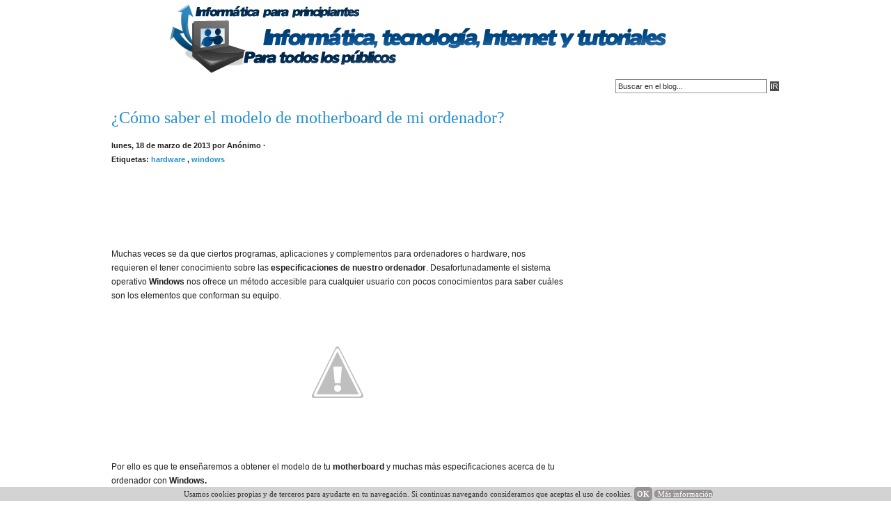

--- FILE ---
content_type: text/html; charset=UTF-8
request_url: http://www.informatica-para-principiantes.com/2013/03/como-saber-el-modelo-de-motherboard-de.html
body_size: 12826
content:
<!DOCTYPE html>
<html xmlns='http://www.w3.org/1999/xhtml' xmlns:b='http://www.google.com/2005/gml/b' xmlns:data='http://www.google.com/2005/gml/data' xmlns:expr='http://www.google.com/2005/gml/expr'>
<head>
<link href='https://www.blogger.com/static/v1/widgets/2944754296-widget_css_bundle.css' rel='stylesheet' type='text/css'/>
<meta content='text/html; charset=UTF-8' http-equiv='Content-Type'/>
<meta content='blogger' name='generator'/>
<link href='http://www.informatica-para-principiantes.com/favicon.ico' rel='icon' type='image/x-icon'/>
<link href='http://www.informatica-para-principiantes.com/2013/03/como-saber-el-modelo-de-motherboard-de.html' rel='canonical'/>
<link rel="alternate" type="application/atom+xml" title="Informática Para Principiantes | Informática, Tecnología, Tutoriales, Internet y Humor - Atom" href="http://www.informatica-para-principiantes.com/feeds/posts/default" />
<link rel="alternate" type="application/rss+xml" title="Informática Para Principiantes | Informática, Tecnología, Tutoriales, Internet y Humor - RSS" href="http://www.informatica-para-principiantes.com/feeds/posts/default?alt=rss" />
<link rel="service.post" type="application/atom+xml" title="Informática Para Principiantes | Informática, Tecnología, Tutoriales, Internet y Humor - Atom" href="https://www.blogger.com/feeds/8837054181156298731/posts/default" />

<link rel="alternate" type="application/atom+xml" title="Informática Para Principiantes | Informática, Tecnología, Tutoriales, Internet y Humor - Atom" href="http://www.informatica-para-principiantes.com/feeds/2526968008459113829/comments/default" />
<!--Can't find substitution for tag [blog.ieCssRetrofitLinks]-->
<link href='http://4.bp.blogspot.com/-TGkuvPO_76Y/UQkytsO2RAI/AAAAAAAAAeA/Z3jEXOnMWok/s1600/C%C3%B3mo+saber+el+modelo+de+motherboard+de+mi+ordenador.jpg' rel='image_src'/>
<meta content='http://www.informatica-para-principiantes.com/2013/03/como-saber-el-modelo-de-motherboard-de.html' property='og:url'/>
<meta content='¿Cómo saber el modelo de motherboard de mi ordenador?' property='og:title'/>
<meta content='   Muchas veces se da que ciertos programas, aplicaciones y complementos para ordenadores o hardware, nos requieren el tener conocimiento so...' property='og:description'/>
<meta content='http://4.bp.blogspot.com/-TGkuvPO_76Y/UQkytsO2RAI/AAAAAAAAAeA/Z3jEXOnMWok/w1200-h630-p-k-no-nu/C%C3%B3mo+saber+el+modelo+de+motherboard+de+mi+ordenador.jpg' property='og:image'/>
<title>
&#191;Cómo saber el modelo de motherboard de mi ordenador?
        | 
        Informática Para Principiantes | Informática, Tecnología, Tutoriales, Internet y Humor
</title>
<style id='page-skin-1' type='text/css'><!--
/*
-----------------------------------------------
Gagan84 3 Column
Name:     Gaganpreet Singh
Designer: Gaganpreet Singh
URL:      www.84productions.blogspot.com
----------------------------------------------- */
#navbar-iframe {
height:0px;
visibility:hidden;
display:none;
}
body {
background: #FFFFFF repeat-x;
color: #202020;
font-size: 12px;
font-family: Arial, Tahoma, Verdana;
margin: 0px auto 0px;
padding: 0px;
}
#wrap {
background: #FFFFFF;
margin: 0px auto 0px;
padding: 0px;
}
/************************************************
*	Hyperlinks									*
************************************************/
a, a:visited {
color: #2490D2;
text-decoration: none;
}
a:hover {
color: #2490D2;
text-decoration: underline;
}
a img {
border-width:0;
}
/************************************************
*	Header  									*
************************************************/
#header {
width: 960px;
height: 110px;
color: #1771CC;
font-size: 16px;
font-weight: bold;
margin: 0px auto 0px;
padding: 0px;
overflow: hidden;
}
#header p {
padding: 0px 0px 5px 0px;
margin: 0px;
line-height: 20px;
}
#header h1, #header h2 {
color: #1771CC;
font-size: 36px;
font-family: Times New Roman, Georgia, Trebuchet MS;
font-weight: bold;
margin: 0px;
padding: 20px 0px 0px 0px;
text-decoration: none;
}
#header h1 a, #header h1 a:visited {
color: #FFFFFF;
font-size: 36px;
font-family: Times New Roman, Georgia, Trebuchet MS;
font-weight: bold;
margin: 0px;
padding: 20px 0px 0px 0px;
text-decoration: none;
}
#header h1 a:hover {
color: #FFFFFF;
text-decoration: none;
}
.headerleft {
background: #FFFFFF
width: 350px;
float: left;
margin: 0px;
padding: 21px 0px 0px 0px;
}
.headerleft a img {
border: none;
margin: 0px;
padding: 0px;
}
.headerright {
width: 600px;
float: right;
margin: 0px;
padding: 20px 0px 0px 0px;
text-align: right;
}
.headerright a, .headerright a:visited {
color: #FFFFFF;
font-size: 11px;
text-transform: uppercase;
text-decoration: none;
padding: 0px 0px 0px 3px;
}
.headerright a:hover {
color: #FFFFFF;
text-decoration: none;
}
.headerright a img {
border: none;
margin: 0px 0px 3px 0px;
padding: 0px;
}
/************************************************
*	Navbar  									*
************************************************/
#navbar {
background: #FFFFFF  repeat;
width: 960px;
margin: 0px auto 0px;
padding: 0px;
overflow: hidden;
}
#navbarleft {
width: 650px;
float: left;
margin: 0px;
padding: 0px;
}
#navbarright {
width: 300px;
float: right;
margin: 0px;
padding: 0px 0px 0px 0px;
text-align: right;
}
#nav {
margin: 0px;
padding: 0px;
list-style: none;
padding:8px 0 7px 0;
}
#nav ul {
margin: 0px;
padding: 0px;
list-style: none;
display:inline;
}
#nav li {
display:inline;
}
#nav li a {
color: #FFFFFF;
font-size: 12px;
font-weight: bold;
text-transform: none;
margin: 0px 15px 0px 0px;
padding: 8px 10px 8px 10px;
text-decoration: none;
display:inline;
}
#nav li a:hover {
background: #FFFFFF ) repeat;
color: #FFFFFF;
display: inline;
text-decoration: none;
margin: 0px 15px 0px 0px;
padding: 9px 10px 8px 10px;
}
/************************************************
*	Search Form									*
************************************************/
#searchdiv {
margin: 0px;
padding: 0px;
}
#searchform {
margin: 0px;
padding: 4px 0px 0px 0px;
}
#s {
background: #FFFFFF;
width: 210px;
color: #333333;
font-size: 11px;
font-family: Arial, Tahoma, Verdana;
padding: 3px;
margin: 0px 0px 0px 0px;
border-top: 1px solid #666666;
border-right: 1px solid #666666;
border-left: 1px solid #999999;
border-bottom: 1px solid #999999;
}
#sbutt {
background: #4C4C4C;
color: #FFFFFF;
font-size: 11px;
font-family: Arial, Tahoma, Verdana;
padding: 1px;
margin: 0;
border: 1px solid #FFFFFF;
}
/* Outer-Wrapper
----------------------------------------------- */
#adsense-posts-superior{
padding-top:10px;
padding-bottom:0px;
}
#adsense-posts-inferior{
padding-top:20px;
padding-bottom:20px;
}
#adsense-superior{
padding-top:35px;
padding-bottom:45px;
}
#content {
width: 960px;
margin: 0px auto 0px;
padding: 20px 0px 0px 0px;
}
#content p img {
float: left;
border: none;
margin: 0px 10px 10px 0px;
}
#contentleft {
word-wrap: break-word; /* fix for long text breaking sidebar float in IE */
overflow: hidden;     /* fix for long non-text content breaking IE sidebar float */
float: left;
width: 650px;
margin: 0px 0px 0px 0px;
padding: 0px 30px 20px 0px;
}
#contentleft ol {
margin: 0px 0px 0px 20px;
padding: 0px 0px 10px 0px;
}
#contentleft ol li {
margin: 0px 0px 0px 20px;
padding: 0px 0px 5px 0px;
}
#contentleft ul {
list-style-type: square;
margin: 0px 0px 0px 20px;
padding: 0px 0px 10px 0px;
}
#contentleft ul li {
list-style-type: square;
margin: 0px 0px 0px 20px;
padding: 0px 0px 5px 0px;
}
/* Posts
-----------------------------------------------
*/
.post h3, .post h1 {
color: #2490D2;
font-size: 24px;
font-family: Times New Roman, Georgia, Trebuchet MS;
font-weight: normal;
margin: 0px;
padding: 0px 0px 5px 0px;
text-decoration: bold;
}
.post h3 a, .post h3 a:visited, .post h3 strong {
display:block;
text-decoration: bold;
color: #2490D2;
}
.post h1 a, .post h1 a:visited, .post h1 strong {
display:block;
text-decoration: bold;
color: #2490D2;
}
.post h1 strong, .post h1 a:hover {
color: #73c9fe;
text-decoration: bold;
}
.post p {
padding: 0px 0px 5px 0px;
margin: 0px;
line-height: 20px;
}
.post-header-line-1 {
font-size: 11px;
font-weight: bold;
padding-top: 15px;
margin: 0px 0px 15px 0px;
}
.post-footer {
width: 650px;
font-size: 11px;
font-weight: bold;
padding: 0px 0px 0px 0px;
margin: 0px 0px 15px 0px;
border-bottom: 3px dotted #999999;
}
.post blockquote {
font-style: italic;
margin: 0px 25px 15px 25px;
padding: 0px 25px 0px 10px;
border-left: 2px solid #2490D2;
}
.post blockquote p {
margin: 0px 0px 0px 0px;
padding: 10px 0px 10px 0px;
}
.post {
padding: 0px 0px 5px 0px;
margin: 0px;
line-height: 20px;
}
/* Comments
----------------------------------------------- */
#comments h4 {
color: #2490D2;
font-size: 24px;
font-family: Times New Roman, Georgia, Trebuchet MS;
font-weight: normal;
margin: 20px 0px 0px 0px;
padding: 20px 0px 5px 0px;
}
#comments-block {
width: 460px;
background: #ebf3fb;
float: left;
padding: 20px 20px 10px 20px;
margin: 10px 0px 10px 0px;
border-top: 1px solid #DDDDDD;
border-right: 1px solid #DDDDDD;
border-left: 1px solid #DDDDDD;
border-bottom: 1px solid #DDDDDD;
}
#comments-block .comment-author {
color: #333333;
margin: 0px;
padding: 5px 5px 5px 0px;
}
#comments-block .comment-body {
clear: both;
margin: 3px 0px 10px 0px;
padding: 20px 10px 5px 10px;
width: 400px;
background: #FFFFFF no-repeat top left;
}
#comments-block .comment-footer {
margin:-.25em 0 2em;
}
#comments-block .comment-body p {
margin:0 0 .75em;
}
.deleted-comment {
font-style:italic;
color:gray;
}
#blog-pager-newer-link {
float: left;
}
#blog-pager-older-link {
float: right;
}
#blog-pager {
text-align: center;
}
.feed-links {
margin-top:0px;
clear: both;
}
/************************************************
*	Left Sidebar 					     	    *
************************************************/
#l_sidebar {
float: left;
width: 160px;
margin: 0px 0px 0px 0px;
padding: 0px 0px 20px 0px;
line-height: 27px;
}
#l_sidebar h2 {
background: #FFFFFF;
color: #FFFFFF;
font-size: 11px;
font-family: Arial, Tahoma, Verdana;
font-weight: bold;
text-transform: uppercase;
margin: 0px 0px 5px 0px;
padding: 3px 0px 3px 10px;
}
#l_sidebar p {
padding: 0px 0px 0px 0px;
margin: 0px;
line-height: 20px;
}
#l_sidebar ul {
list-style: none;
margin:0 0 10px 0;
padding:0;
}
#l_sidebar ul li {
background: #FFFFFF no-repeat top left;
padding: 0px 0px 0px 15px;
margin: 0px;
}
.sidebar{
list-style-type: none;
margin: 0px;
padding: 0px;
}
/************************************************
*	Right Sidebar 					     	    *
************************************************/
#r_sidebar {
float: right;
width: 250px;
margin: 0px 0px 0px 0px;
padding: 0px 0px 20px 0px;
line-height: 27px;
}
#r_sidebar h2 {
background: #FFFFFF;
color: #FFFFFF;
font-size: 11px;
font-family: Arial, Tahoma, Verdana;
font-weight: bold;
text-transform: uppercase;
margin: 0px 0px 5px 0px;
padding: 3px 0px 3px 10px;
}
#r_sidebar p {
padding: 0px 0px 0px 0px;
margin: 0px;
line-height: 20px;
}
#r_sidebar ul {
list-style: none;
margin:0 0 10px 0;
padding:0;
}
#r_sidebar ul li {
background: #FFFFFF url(https://blogger.googleusercontent.com/img/b/R29vZ2xl/AVvXsEikVo0J1PvkIK46LtKYW3P7BRRWvvPn8h5lTrvJrCWAHsPzzeG1iGvKcZIljyP5UKGllMkrG_XNJwJs34RGKt5MUvhHhl_3YLDB47jeTLopSX4mqYfSUPSzn3GdrSrz0wmlgivfUw8SQbjf/s1600/arrow.gif) no-repeat top left;
padding: 0px 0px 0px 15px;
margin: 0px;
}
.main .Blog {
border-bottom-width: 0;
}
/************************************************
*	Footer Background							*
************************************************/
#footerbg {
background: #FFFFFF  repeat;
}
/************************************************
*	Footer  									*
************************************************/
#footer {
width: 960px;
height: 30px;
color: #FFFFFF;
margin: 0px auto 0px;
padding: 0px;
}
#footer p {
color: #FFFFFF;
font-size: 10px;
font-weight: normal;
text-transform: uppercase;
margin: 0px;
padding: 0px;
}
#footer a {
color: #FFFFFF;
text-decoration: none;
}
#footer a img {
border: none;
margin: 0px;
padding: 0px;
}
#footer a:hover {
color: #FFFFFF;
text-decoration: underline;
}
.footerleft {
width: 700px;
float: left;
margin: 0px;
padding: 8px 0px 8px 0px;
}
.footerright {
width: 250px;
float: right;
margin: 0px;
padding: 8px 0px 8px 0px;
text-align: right;
}
/** Page structure tweaks for layout editor wireframe */
body#layout #header {
margin-left: 0px;
margin-right: 0px;
}
/* Redes sociales */
.rsociales ul {
display:inline;
margin:0pt !important;
padding:0pt !important;
}
.rsociales li {
background:transparent none repeat scroll 0%;
display:inline;
list-style-type:none;
margin:0pt;
padding:2px;
}
.rsociales img {
border:0pt none;
float:none;
margin:0pt;
padding:0pt;
}
.rsociales-sobre {
opacity:0.4;
}
.rsociales-sobre:hover {
opacity:1;
}
<!-- code -->
pre {
background:transparent url(http://img509.imageshack.us/img509/3046/codema7.png) no-repeat 0 0; /* Imagen Superior, si desas cambiarla modifica lo que se encuentra dentro de url(AQUI) */
padding-top:24px; /* Relleno - para ajustar Fondo */
}
pre code {
overflow:auto; /* Determina si es necesario agregar barras de Scroll */
background-color:#EAF3FA; /* Color de Fondo en Hex */
border:1px solid #1B7ACE; /* Color de Borde en Hex */   color:#000000; /* Color de letra en Hex */      display:block; /* No tocar */   padding:5px; /* Relleno del cuadro */
white-space:pre; /* No tocar */
text-align:left; /* Alineacion del Texto , left=izquierda, center= centrado, right=derecha */su
min-height:63px; /* Altura minima del Cuadro */}
/* Cuando pase el Mouse sobre la caja ocurrirá lo siguiente: */
code:hover {
background-color:#EAF3FA; /* Color de Fondo en Hex */   border:1px solid #1B7ACE;/* Color de Borde en Hex */le
}
<!-- end code -->

--></style>
<!-- favicon-->
<link href='http://i50.tinypic.com/5xqxxy.png' rel='shortcut icon' type='image/x-icon'/>
<!-- herramientas webmaster-->
<meta content='WfsWZs5R_KPsIMa6BHv01B6S4DmQ_mSlVF7hjm5Vv5A' name='google-site-verification'/>
<!-- end herramientas webmaster-->
<link href='https://www.blogger.com/dyn-css/authorization.css?targetBlogID=8837054181156298731&amp;zx=0b735a0e-00be-42b5-b312-25139c2b3f30' media='none' onload='if(media!=&#39;all&#39;)media=&#39;all&#39;' rel='stylesheet'/><noscript><link href='https://www.blogger.com/dyn-css/authorization.css?targetBlogID=8837054181156298731&amp;zx=0b735a0e-00be-42b5-b312-25139c2b3f30' rel='stylesheet'/></noscript>
<meta name='google-adsense-platform-account' content='ca-host-pub-1556223355139109'/>
<meta name='google-adsense-platform-domain' content='blogspot.com'/>

<!-- data-ad-client=ca-pub-1517528572484821 -->

</head>
<!-- Google analytics-->
<script type='text/javascript'>

  var _gaq = _gaq || [];
  _gaq.push(['_setAccount', 'UA-12306071-13']);
  _gaq.push(['_trackPageview']);

  (function() {
    var ga = document.createElement('script'); ga.type = 'text/javascript'; ga.async = true;
    ga.src = ('https:' == document.location.protocol ? 'https://ssl' : 'http://www') + '.google-analytics.com/ga.js';
    var s = document.getElementsByTagName('script')[0]; s.parentNode.insertBefore(ga, s);
  })();

</script>
<!-- end Google analytics-->
<!-- Asociar Adsense Analytics -->
<script type='text/javascript'>
window.google_analytics_uacct = "UA-12306071-13";
</script>
<body>
<div class='navbar section' id='navbar'><div class='widget Navbar' data-version='1' id='Navbar1'><script type="text/javascript">
    function setAttributeOnload(object, attribute, val) {
      if(window.addEventListener) {
        window.addEventListener('load',
          function(){ object[attribute] = val; }, false);
      } else {
        window.attachEvent('onload', function(){ object[attribute] = val; });
      }
    }
  </script>
<div id="navbar-iframe-container"></div>
<script type="text/javascript" src="https://apis.google.com/js/platform.js"></script>
<script type="text/javascript">
      gapi.load("gapi.iframes:gapi.iframes.style.bubble", function() {
        if (gapi.iframes && gapi.iframes.getContext) {
          gapi.iframes.getContext().openChild({
              url: 'https://www.blogger.com/navbar/8837054181156298731?po\x3d2526968008459113829\x26origin\x3dhttp://www.informatica-para-principiantes.com',
              where: document.getElementById("navbar-iframe-container"),
              id: "navbar-iframe"
          });
        }
      });
    </script><script type="text/javascript">
(function() {
var script = document.createElement('script');
script.type = 'text/javascript';
script.src = '//pagead2.googlesyndication.com/pagead/js/google_top_exp.js';
var head = document.getElementsByTagName('head')[0];
if (head) {
head.appendChild(script);
}})();
</script>
</div></div>
<!-- skip links for text browsers -->
<span id='skiplinks' style='display:none;'>
<a href='#main'>skip to main </a> |
      <a href='#sidebar'>skip to sidebar</a>
</span>
<div id='header'>
<div class='header section' id='header'><div class='widget Header' data-version='1' id='Header1'>
<div id='header-inner'>
<a href='http://www.informatica-para-principiantes.com/' style='display: block'>
<img alt='Informática Para Principiantes | Informática, Tecnología, Tutoriales, Internet y Humor' height='105px; ' id='Header1_headerimg' src='https://blogger.googleusercontent.com/img/b/R29vZ2xl/AVvXsEgYAaJnn6Jv52Aq18VoS-pJ7zfagjagn1q6F3kboip3mDYW6irHLm8_vZG2XGCF9Iq1xlef89hGVEYoA70mGwSaywOcRj3zRJGb7I4ijRhNrcXDFaS-fr5XfR7ja40YZ41g-M4ZhVc63uDO/s1600/infor-principiantes%25283%2529.png' style='display: block' width='800px; '/>
</a>
</div>
</div></div>
<!--<div class='headerleft'> <a href='http://84productions.blogspot.com'><img alt='Gagan84 Template' src='http://i41.tinypic.com/2cp5m6q.png' title='Gagan84'/></a> </div>-->
<div class='headerright'>
</div>
</div>
<div id='navbar'>
<div id='navbarleft'>
<ul id='nav'>
<li>
<a href='http://www.informatica-para-principiantes.com/'>
              Inicio
            </a>
</li>
<li>
<a href='http://www.informatica-para-principiantes.com/p/formulario-de-contacto.html'>
              Contacto
            </a>
</li>
<li>
<a href='http://feeds.feedburner.com/InformaticaParaPrincipiantes' rel='alternate' type='application/rss+xml'>
<img alt='' src='http://www.feedburner.com/fb/images/pub/feed-icon16x16.png' style='vertical-align:middle;border:0'/>
</a>
<!--<a expr:href='data:blog.homepageUrl + &quot;feeds/posts/default&quot;'>Entradas (RSS)</a> -->
</li>
</ul>
</div>
<div id='navbarright'>
<form action='/search' id='searchform' method='get'>
<input class='txtField' id='s' name='q' type='text' value='Buscar en el blog...'/>
<input class='btnSearch' id='sbutt' type='submit' value='IR'/>
</form>
</div>
</div>
<div id='wrap'>
<div id='content'>
<div id='contentleft'>
<!-- Adsense bajo el header -->
<!-- Fin Adsense bajo el header -->
<div class='main section' id='main'><div class='widget Blog' data-version='1' id='Blog1'>
<div class='blog-posts hfeed'>
<!--Can't find substitution for tag [adStart]-->
<div class='post hentry uncustomized-post-template'>
<a name='2526968008459113829'></a>
<h1 class='post-title entry-title'>
<a href='http://www.informatica-para-principiantes.com/2013/03/como-saber-el-modelo-de-motherboard-de.html'>
&#191;Cómo saber el modelo de motherboard de mi ordenador?
</a>
</h1>
<div class='post-header-line-1'>
lunes, 18 de marzo de 2013
<span class='post-author vcard'>

                      por
                      <span class='fn'>
Anónimo
</span>
</span>
                    &#183; 
                    <span class='post-comment-link'>
</span>
<div>
<span class='post-labels'>
Etiquetas:
<a href='http://www.informatica-para-principiantes.com/search/label/hardware' rel='tag'>
hardware
</a>

                              ,
                            
<a href='http://www.informatica-para-principiantes.com/search/label/windows' rel='tag'>
windows
</a>
</span>
<p></p>
<div id='adsense-posts-superior' style='clear: both; text-align: center;'>
                          <script type="text/javascript"><!--
google_ad_client = "ca-pub-0290527387948916";
/* INFOR-superiorposts */
google_ad_slot = "9939261757";
google_ad_width = 468;
google_ad_height = 60;
//-->
</script>
<script type="text/javascript"
src="http://pagead2.googlesyndication.com/pagead/show_ads.js">
</script>
                        </div>
</div>
</div>
<div class='post-body entry-content'>
<div dir="ltr" style="text-align: left;" trbidi="on">
<br />
<div class="MsoNormal">
<span lang="ES-MX">Muchas
veces se da que ciertos programas, aplicaciones y complementos para ordenadores
o hardware, nos requieren el tener conocimiento sobre las <b>especificaciones de
nuestro ordenador</b>. Desafortunadamente el sistema operativo <b>Windows</b> nos ofrece un método accesible para cualquier usuario con
pocos conocimientos para saber cuáles son los elementos que conforman su
equipo.&nbsp;</span></div>
<div class="separator" style="clear: both; text-align: center;">
<a href="http://4.bp.blogspot.com/-TGkuvPO_76Y/UQkytsO2RAI/AAAAAAAAAeA/Z3jEXOnMWok/s1600/C%C3%B3mo+saber+el+modelo+de+motherboard+de+mi+ordenador.jpg" imageanchor="1" style="margin-left: 1em; margin-right: 1em;"><img alt="&#191;Cómo saber el modelo de motherboard de mi ordenador?" border="0" src="http://4.bp.blogspot.com/-TGkuvPO_76Y/UQkytsO2RAI/AAAAAAAAAeA/Z3jEXOnMWok/s1600/C%C3%B3mo+saber+el+modelo+de+motherboard+de+mi+ordenador.jpg" title="&#191;Cómo saber el modelo de motherboard de mi ordenador?" /></a></div>
<div class="MsoNormal">
<span lang="ES-MX"><br /></span></div>
<div class="MsoNormal">
<span lang="ES-MX">Por ello es que te enseñaremos a obtener el modelo de tu <b>motherboard</b> y muchas más
especificaciones acerca de tu ordenador con<b> Windows.</b><o:p></o:p></span></div>
<div class="MsoNormal">
<span lang="ES-MX">Nos
tendremos que dirigir al <b>menú inicio</b> de cualquiera de las versiones del sistema
operativo de<b> Microsoft</b>, y luego presionar en el menú ejecutar. Una vez que se
nos haya abierto la ventana de ese menú, deberemos tipear la palabra &#8220;<b>DxDiag</b>&#8221; y presionar Aceptar. Al
instante se nos aparecerá un cartel en donde tendremos que presionar Si, para
que se nos abra una ventana con todas las <b>especificaciones de nuestro equipo</b>,
dentro de las cuales se encuentra el fabricante, modelo, procesador, placa de
video, placa de sonido y otros elementos importantes.<o:p></o:p></span></div>
</div>
<div id='adsense-posts-inferior' style='clear: both; text-align: center;'>
                        <script type="text/javascript"><!--
google_ad_client = "ca-pub-0290527387948916";
/* INFOR-inferiorposts */
google_ad_slot = "3892728154";
google_ad_width = 336;
google_ad_height = 280;
//-->
</script>
<script type="text/javascript"
src="http://pagead2.googlesyndication.com/pagead/show_ads.js">
</script>
                      </div>
<div class='similiar'>
<div class='widget-content'>
<h3>
                            Post Relacionados por categorias
                          </h3>
<div id='data2007'></div>
<br/>
<script type='text/javascript'>
                            var homeUrl3 = "http://www.informatica-para-principiantes.com/";
                            var maxNumberOfPostsPerLabel = 4;
                            var maxNumberOfLabels = 10;
                            maxNumberOfPostsPerLabel = 5;
                            maxNumberOfLabels = 3;
                            function listEntries10(json) {
                              var ul = document.createElement('ul');
                                                              var maxPosts = (json.feed.entry.length <= maxNumberOfPostsPerLabel) ? 
                                  json.feed.entry.length : maxNumberOfPostsPerLabel;
                              for (var i = 0; i < maxPosts; i++) {
                                var entry = json.feed.entry[i];
                                var alturl;
                                for (var k = 0; k < entry.link.length; k++) {
                                  if (entry.link[k].rel == 'alternate') {
                                      alturl = entry.link[k].href;
                                      break;
                                      }
                                      }
                                      var li = document.createElement('li');
                                      var a = document.createElement('a');
                                      a.href = alturl;
                                      if(a.href!=location.href) {
                                    var txt = document.createTextNode(entry.title.$t);	
                                    a.appendChild(txt);
                                    li.appendChild(a);
                                    ul.appendChild(li);	
                                  }
                                }
                                for (var l = 0; l < json.feed.link.length; l++) {
                                  if (json.feed.link[l].rel == 'alternate') {
                                      var raw = json.feed.link[l].href;
                                      var label = raw.substr(homeUrl3.length+13);
                                  var k;
                                  for (k=0; k<20; k++) label = label.replace("%20", " ");
                                  var txt = document.createTextNode(label);
                                  var h = document.createElement('b');
                                                                 h.appendChild(txt);
                                  var div1 = document.createElement('div');
                                                                    div1.appendChild(h);
                                  div1.appendChild(ul);
                                  document.getElementById('data2007').appendChild(div1);
                                                          }
                                                          }
                                                          }
                                                          function search10(query, label) {
                                    var script = document.createElement('script');
                                                                        script.setAttribute('src', query + 'feeds/posts/default/-/'
                                                                        + label +
                                                                        '?alt=json-in-script&callback=listEntries10');
                                                                        script.setAttribute('type', 'text/javascript');
                                                                        document.documentElement.firstChild.appendChild(script);
                                  }
                                  var labelArray = new Array();
                                  var numLabel = 0;
                                  
                                    
                                      textLabel = "hardware";
                                  var test = 0;
                                  for (var i = 0; i < labelArray.length; i++)
                                    if (labelArray[i] == textLabel) test = 1;
                                  if (test == 0) { 
                                    labelArray.push(textLabel);
                                    var maxLabels = (labelArray.length <= maxNumberOfLabels) ? 
                                        labelArray.length : maxNumberOfLabels;
                                    if (numLabel < maxLabels) {
                                      search10(homeUrl3, textLabel);
                                      numLabel++;
                                    }
                                  }
                          
                                      textLabel = "windows";
                                  var test = 0;
                                  for (var i = 0; i < labelArray.length; i++)
                                    if (labelArray[i] == textLabel) test = 1;
                                  if (test == 0) { 
                                    labelArray.push(textLabel);
                                    var maxLabels = (labelArray.length <= maxNumberOfLabels) ? 
                                        labelArray.length : maxNumberOfLabels;
                                    if (numLabel < maxLabels) {
                                      search10(homeUrl3, textLabel);
                                      numLabel++;
                                    }
                                  }
                          
                          
                          </script>
</div>
</div>
<div style='clear: both;'></div>
</div>
<div class='post-footer'>
<p class='post-footer-line post-footer-line-1'>
<div style='text-align: right; padding-top: 20px;'>

                        Comparte Informática Para Principiantes: 
                        
<a addthis:title='¿Cómo saber el modelo de motherboard de mi ordenador?' addthis:url='http://www.informatica-para-principiantes.com/2013/03/como-saber-el-modelo-de-motherboard-de.html' class='addthis_button'>
<img alt='Bookmark and Share' height='16' src='http://s7.addthis.com/static/btn/v2/lg-share-en.gif' style='border:0' width='125'/>
</a>
<script src='http://s7.addthis.com/js/250/addthis_widget.js#username=mrmarrasate' type='text/javascript'></script>
</div>
<span class='post-backlinks post-comment-link'>
</span>
<span class='post-icons'>
</span>
</p>
</div>
</div>
<div class='comments' id='comments'>
<a name='comments'></a>
<h4>
0
comentarios
                        :
                      
</h4>
<dl id='comments-block'>
</dl>
<div id='backlinks-container'>
<div id='Blog1_backlinks-container'>
</div>
</div>
</div>
<div class='comment-form'>
<a name='comment-form'></a>
<h3>
Publicar un comentario
</h3>
<p>
Los comentarios con spam o repetitivos no serán publicados.<br />&#161;&#161;Se original anímate y comenta!!
</p>
<iframe allowtransparency='true' frameborder='0' height='275' id='comment-editor' scrolling='auto' src='https://www.blogger.com/comment/frame/8837054181156298731?po=2526968008459113829&hl=es&saa=85391&origin=http://www.informatica-para-principiantes.com' width='100%'></iframe>
</div>
<!--Can't find substitution for tag [adEnd]-->
</div>
<div class='blog-pager' id='blog-pager'>
<span id='blog-pager-newer-link'>
<a class='blog-pager-newer-link' href='http://www.informatica-para-principiantes.com/2013/03/como-saber-de-donde-te-han-enviado-un.html' id='Blog1_blog-pager-newer-link' title='Entrada más reciente'>
Entrada más reciente
</a>
</span>
<span id='blog-pager-older-link'>
<a class='blog-pager-older-link' href='http://www.informatica-para-principiantes.com/2013/03/como-cambiar-de-idioma-windows-8.html' id='Blog1_blog-pager-older-link' title='Entrada antigua'>
Entrada antigua
</a>
</span>
</div>
<div class='clear'></div>
<div class='post-feeds'>
<div class='feed-links'>
Suscribirse a:
<a class='feed-link' href='http://www.informatica-para-principiantes.com/feeds/2526968008459113829/comments/default' target='_blank' type='application/atom+xml'>
Enviar comentarios
                      (
                      Atom
                      )
                    </a>
</div>
</div>
</div></div>
</div>
<!-- <div id='l_sidebar'> </div>-->
<div id='r_sidebar'>
<div class='sidebar section' id='sidebar'><div class='widget HTML' data-version='1' id='HTML2'>
<div class='widget-content'>
<script type="text/javascript"><!--
google_ad_client = "ca-pub-0290527387948916";
google_ad_host = "pub-1556223355139109";
/* INFOR-lateral */
google_ad_slot = "6846194558";
google_ad_width = 160;
google_ad_height = 600;
//-->
</script>
<script type="text/javascript"
src="http://pagead2.googlesyndication.com/pagead/show_ads.js">
</script>
</div>
<div class='clear'></div>
</div><div class='widget Label' data-version='1' id='Label1'>
<h2>
Categorias
</h2>
<div class='widget-content'>
<ul>
<li>
<a dir='ltr' href='http://www.informatica-para-principiantes.com/search/label/admin'>
admin
</a>
<span dir='ltr'>
                        (
                        1
                        )
                      </span>
</li>
<li>
<a dir='ltr' href='http://www.informatica-para-principiantes.com/search/label/ahorrar'>
ahorrar
</a>
<span dir='ltr'>
                        (
                        1
                        )
                      </span>
</li>
<li>
<a dir='ltr' href='http://www.informatica-para-principiantes.com/search/label/Amazon'>
Amazon
</a>
<span dir='ltr'>
                        (
                        1
                        )
                      </span>
</li>
<li>
<a dir='ltr' href='http://www.informatica-para-principiantes.com/search/label/android'>
android
</a>
<span dir='ltr'>
                        (
                        48
                        )
                      </span>
</li>
<li>
<a dir='ltr' href='http://www.informatica-para-principiantes.com/search/label/aplicaciones'>
aplicaciones
</a>
<span dir='ltr'>
                        (
                        1
                        )
                      </span>
</li>
<li>
<a dir='ltr' href='http://www.informatica-para-principiantes.com/search/label/Apple'>
Apple
</a>
<span dir='ltr'>
                        (
                        2
                        )
                      </span>
</li>
<li>
<a dir='ltr' href='http://www.informatica-para-principiantes.com/search/label/apps'>
apps
</a>
<span dir='ltr'>
                        (
                        2
                        )
                      </span>
</li>
<li>
<a dir='ltr' href='http://www.informatica-para-principiantes.com/search/label/arte'>
arte
</a>
<span dir='ltr'>
                        (
                        1
                        )
                      </span>
</li>
<li>
<a dir='ltr' href='http://www.informatica-para-principiantes.com/search/label/bater%C3%ADa'>
batería
</a>
<span dir='ltr'>
                        (
                        1
                        )
                      </span>
</li>
<li>
<a dir='ltr' href='http://www.informatica-para-principiantes.com/search/label/blog'>
blog
</a>
<span dir='ltr'>
                        (
                        1
                        )
                      </span>
</li>
<li>
<a dir='ltr' href='http://www.informatica-para-principiantes.com/search/label/borradas'>
borradas
</a>
<span dir='ltr'>
                        (
                        1
                        )
                      </span>
</li>
<li>
<a dir='ltr' href='http://www.informatica-para-principiantes.com/search/label/buscador'>
buscador
</a>
<span dir='ltr'>
                        (
                        1
                        )
                      </span>
</li>
<li>
<a dir='ltr' href='http://www.informatica-para-principiantes.com/search/label/C%C3%A1mara'>
Cámara
</a>
<span dir='ltr'>
                        (
                        1
                        )
                      </span>
</li>
<li>
<a dir='ltr' href='http://www.informatica-para-principiantes.com/search/label/c%C3%A1maras'>
cámaras
</a>
<span dir='ltr'>
                        (
                        1
                        )
                      </span>
</li>
<li>
<a dir='ltr' href='http://www.informatica-para-principiantes.com/search/label/c%C3%A1maras%20IP'>
cámaras IP
</a>
<span dir='ltr'>
                        (
                        1
                        )
                      </span>
</li>
<li>
<a dir='ltr' href='http://www.informatica-para-principiantes.com/search/label/Canal'>
Canal
</a>
<span dir='ltr'>
                        (
                        1
                        )
                      </span>
</li>
<li>
<a dir='ltr' href='http://www.informatica-para-principiantes.com/search/label/consejos'>
consejos
</a>
<span dir='ltr'>
                        (
                        5
                        )
                      </span>
</li>
<li>
<a dir='ltr' href='http://www.informatica-para-principiantes.com/search/label/consolas'>
consolas
</a>
<span dir='ltr'>
                        (
                        1
                        )
                      </span>
</li>
<li>
<a dir='ltr' href='http://www.informatica-para-principiantes.com/search/label/control%20de%20acceso'>
control de acceso
</a>
<span dir='ltr'>
                        (
                        1
                        )
                      </span>
</li>
<li>
<a dir='ltr' href='http://www.informatica-para-principiantes.com/search/label/crear'>
crear
</a>
<span dir='ltr'>
                        (
                        1
                        )
                      </span>
</li>
<li>
<a dir='ltr' href='http://www.informatica-para-principiantes.com/search/label/definiciones'>
definiciones
</a>
<span dir='ltr'>
                        (
                        15
                        )
                      </span>
</li>
<li>
<a dir='ltr' href='http://www.informatica-para-principiantes.com/search/label/Devianart'>
Devianart
</a>
<span dir='ltr'>
                        (
                        1
                        )
                      </span>
</li>
<li>
<a dir='ltr' href='http://www.informatica-para-principiantes.com/search/label/dinero'>
dinero
</a>
<span dir='ltr'>
                        (
                        2
                        )
                      </span>
</li>
<li>
<a dir='ltr' href='http://www.informatica-para-principiantes.com/search/label/disco%20duro'>
disco duro
</a>
<span dir='ltr'>
                        (
                        1
                        )
                      </span>
</li>
<li>
<a dir='ltr' href='http://www.informatica-para-principiantes.com/search/label/dise%C3%B1o'>
diseño
</a>
<span dir='ltr'>
                        (
                        20
                        )
                      </span>
</li>
<li>
<a dir='ltr' href='http://www.informatica-para-principiantes.com/search/label/dise%C3%B1os'>
diseños
</a>
<span dir='ltr'>
                        (
                        1
                        )
                      </span>
</li>
<li>
<a dir='ltr' href='http://www.informatica-para-principiantes.com/search/label/e-commerce'>
e-commerce
</a>
<span dir='ltr'>
                        (
                        2
                        )
                      </span>
</li>
<li>
<a dir='ltr' href='http://www.informatica-para-principiantes.com/search/label/ebook'>
ebook
</a>
<span dir='ltr'>
                        (
                        1
                        )
                      </span>
</li>
<li>
<a dir='ltr' href='http://www.informatica-para-principiantes.com/search/label/Edicion%20de%20v%C3%ADdeo'>
Edicion de vídeo
</a>
<span dir='ltr'>
                        (
                        1
                        )
                      </span>
</li>
<li>
<a dir='ltr' href='http://www.informatica-para-principiantes.com/search/label/editor'>
editor
</a>
<span dir='ltr'>
                        (
                        1
                        )
                      </span>
</li>
<li>
<a dir='ltr' href='http://www.informatica-para-principiantes.com/search/label/elecciones%20electr%C3%B3nicas'>
elecciones electrónicas
</a>
<span dir='ltr'>
                        (
                        1
                        )
                      </span>
</li>
<li>
<a dir='ltr' href='http://www.informatica-para-principiantes.com/search/label/empresa'>
empresa
</a>
<span dir='ltr'>
                        (
                        1
                        )
                      </span>
</li>
<li>
<a dir='ltr' href='http://www.informatica-para-principiantes.com/search/label/emuladores'>
emuladores
</a>
<span dir='ltr'>
                        (
                        1
                        )
                      </span>
</li>
<li>
<a dir='ltr' href='http://www.informatica-para-principiantes.com/search/label/escribir'>
escribir
</a>
<span dir='ltr'>
                        (
                        1
                        )
                      </span>
</li>
<li>
<a dir='ltr' href='http://www.informatica-para-principiantes.com/search/label/espa%C3%B1oles'>
españoles
</a>
<span dir='ltr'>
                        (
                        1
                        )
                      </span>
</li>
<li>
<a dir='ltr' href='http://www.informatica-para-principiantes.com/search/label/Facebook'>
Facebook
</a>
<span dir='ltr'>
                        (
                        3
                        )
                      </span>
</li>
<li>
<a dir='ltr' href='http://www.informatica-para-principiantes.com/search/label/fotograf%C3%ADas'>
fotografías
</a>
<span dir='ltr'>
                        (
                        1
                        )
                      </span>
</li>
<li>
<a dir='ltr' href='http://www.informatica-para-principiantes.com/search/label/fotos'>
fotos
</a>
<span dir='ltr'>
                        (
                        1
                        )
                      </span>
</li>
<li>
<a dir='ltr' href='http://www.informatica-para-principiantes.com/search/label/funciones'>
funciones
</a>
<span dir='ltr'>
                        (
                        1
                        )
                      </span>
</li>
<li>
<a dir='ltr' href='http://www.informatica-para-principiantes.com/search/label/ganar'>
ganar
</a>
<span dir='ltr'>
                        (
                        1
                        )
                      </span>
</li>
<li>
<a dir='ltr' href='http://www.informatica-para-principiantes.com/search/label/Ganar%20dinero'>
Ganar dinero
</a>
<span dir='ltr'>
                        (
                        1
                        )
                      </span>
</li>
<li>
<a dir='ltr' href='http://www.informatica-para-principiantes.com/search/label/gmail'>
gmail
</a>
<span dir='ltr'>
                        (
                        6
                        )
                      </span>
</li>
<li>
<a dir='ltr' href='http://www.informatica-para-principiantes.com/search/label/Google%20Adsense'>
Google Adsense
</a>
<span dir='ltr'>
                        (
                        1
                        )
                      </span>
</li>
<li>
<a dir='ltr' href='http://www.informatica-para-principiantes.com/search/label/gratis'>
gratis
</a>
<span dir='ltr'>
                        (
                        1
                        )
                      </span>
</li>
<li>
<a dir='ltr' href='http://www.informatica-para-principiantes.com/search/label/hardware'>
hardware
</a>
<span dir='ltr'>
                        (
                        20
                        )
                      </span>
</li>
<li>
<a dir='ltr' href='http://www.informatica-para-principiantes.com/search/label/Instagram'>
Instagram
</a>
<span dir='ltr'>
                        (
                        1
                        )
                      </span>
</li>
<li>
<a dir='ltr' href='http://www.informatica-para-principiantes.com/search/label/internet'>
internet
</a>
<span dir='ltr'>
                        (
                        124
                        )
                      </span>
</li>
<li>
<a dir='ltr' href='http://www.informatica-para-principiantes.com/search/label/iOS'>
iOS
</a>
<span dir='ltr'>
                        (
                        3
                        )
                      </span>
</li>
<li>
<a dir='ltr' href='http://www.informatica-para-principiantes.com/search/label/ipad'>
ipad
</a>
<span dir='ltr'>
                        (
                        1
                        )
                      </span>
</li>
<li>
<a dir='ltr' href='http://www.informatica-para-principiantes.com/search/label/iphone'>
iphone
</a>
<span dir='ltr'>
                        (
                        14
                        )
                      </span>
</li>
<li>
<a dir='ltr' href='http://www.informatica-para-principiantes.com/search/label/iTunes'>
iTunes
</a>
<span dir='ltr'>
                        (
                        1
                        )
                      </span>
</li>
<li>
<a dir='ltr' href='http://www.informatica-para-principiantes.com/search/label/juegos'>
juegos
</a>
<span dir='ltr'>
                        (
                        2
                        )
                      </span>
</li>
<li>
<a dir='ltr' href='http://www.informatica-para-principiantes.com/search/label/juegos%20de%20terror'>
juegos de terror
</a>
<span dir='ltr'>
                        (
                        1
                        )
                      </span>
</li>
<li>
<a dir='ltr' href='http://www.informatica-para-principiantes.com/search/label/juegos%20online'>
juegos online
</a>
<span dir='ltr'>
                        (
                        1
                        )
                      </span>
</li>
<li>
<a dir='ltr' href='http://www.informatica-para-principiantes.com/search/label/liberar%20espacio'>
liberar espacio
</a>
<span dir='ltr'>
                        (
                        1
                        )
                      </span>
</li>
<li>
<a dir='ltr' href='http://www.informatica-para-principiantes.com/search/label/Liberar%20espacio'>
Liberar espacio
</a>
<span dir='ltr'>
                        (
                        1
                        )
                      </span>
</li>
<li>
<a dir='ltr' href='http://www.informatica-para-principiantes.com/search/label/libro%20electr%C3%B3nico'>
libro electrónico
</a>
<span dir='ltr'>
                        (
                        1
                        )
                      </span>
</li>
<li>
<a dir='ltr' href='http://www.informatica-para-principiantes.com/search/label/l%C3%ADnea'>
línea
</a>
<span dir='ltr'>
                        (
                        1
                        )
                      </span>
</li>
<li>
<a dir='ltr' href='http://www.informatica-para-principiantes.com/search/label/manuales'>
manuales
</a>
<span dir='ltr'>
                        (
                        17
                        )
                      </span>
</li>
<li>
<a dir='ltr' href='http://www.informatica-para-principiantes.com/search/label/marshmallow'>
marshmallow
</a>
<span dir='ltr'>
                        (
                        1
                        )
                      </span>
</li>
<li>
<a dir='ltr' href='http://www.informatica-para-principiantes.com/search/label/mejorar'>
mejorar
</a>
<span dir='ltr'>
                        (
                        1
                        )
                      </span>
</li>
<li>
<a dir='ltr' href='http://www.informatica-para-principiantes.com/search/label/memoria%20RAM'>
memoria RAM
</a>
<span dir='ltr'>
                        (
                        1
                        )
                      </span>
</li>
<li>
<a dir='ltr' href='http://www.informatica-para-principiantes.com/search/label/miedo'>
miedo
</a>
<span dir='ltr'>
                        (
                        1
                        )
                      </span>
</li>
<li>
<a dir='ltr' href='http://www.informatica-para-principiantes.com/search/label/monetizar'>
monetizar
</a>
<span dir='ltr'>
                        (
                        1
                        )
                      </span>
</li>
<li>
<a dir='ltr' href='http://www.informatica-para-principiantes.com/search/label/m%C3%B3vil'>
móvil
</a>
<span dir='ltr'>
                        (
                        1
                        )
                      </span>
</li>
<li>
<a dir='ltr' href='http://www.informatica-para-principiantes.com/search/label/m%C3%BAsica'>
música
</a>
<span dir='ltr'>
                        (
                        1
                        )
                      </span>
</li>
<li>
<a dir='ltr' href='http://www.informatica-para-principiantes.com/search/label/NFC'>
NFC
</a>
<span dir='ltr'>
                        (
                        1
                        )
                      </span>
</li>
<li>
<a dir='ltr' href='http://www.informatica-para-principiantes.com/search/label/noticias'>
noticias
</a>
<span dir='ltr'>
                        (
                        10
                        )
                      </span>
</li>
<li>
<a dir='ltr' href='http://www.informatica-para-principiantes.com/search/label/office'>
office
</a>
<span dir='ltr'>
                        (
                        3
                        )
                      </span>
</li>
<li>
<a dir='ltr' href='http://www.informatica-para-principiantes.com/search/label/pagar'>
pagar
</a>
<span dir='ltr'>
                        (
                        1
                        )
                      </span>
</li>
<li>
<a dir='ltr' href='http://www.informatica-para-principiantes.com/search/label/paint'>
paint
</a>
<span dir='ltr'>
                        (
                        2
                        )
                      </span>
</li>
<li>
<a dir='ltr' href='http://www.informatica-para-principiantes.com/search/label/panel%20de%20control'>
panel de control
</a>
<span dir='ltr'>
                        (
                        9
                        )
                      </span>
</li>
<li>
<a dir='ltr' href='http://www.informatica-para-principiantes.com/search/label/powerpoint'>
powerpoint
</a>
<span dir='ltr'>
                        (
                        1
                        )
                      </span>
</li>
<li>
<a dir='ltr' href='http://www.informatica-para-principiantes.com/search/label/Privacidad'>
Privacidad
</a>
<span dir='ltr'>
                        (
                        1
                        )
                      </span>
</li>
<li>
<a dir='ltr' href='http://www.informatica-para-principiantes.com/search/label/programa'>
programa
</a>
<span dir='ltr'>
                        (
                        1
                        )
                      </span>
</li>
<li>
<a dir='ltr' href='http://www.informatica-para-principiantes.com/search/label/realidad%20aumentada'>
realidad aumentada
</a>
<span dir='ltr'>
                        (
                        1
                        )
                      </span>
</li>
<li>
<a dir='ltr' href='http://www.informatica-para-principiantes.com/search/label/recuperar'>
recuperar
</a>
<span dir='ltr'>
                        (
                        1
                        )
                      </span>
</li>
<li>
<a dir='ltr' href='http://www.informatica-para-principiantes.com/search/label/Retrica'>
Retrica
</a>
<span dir='ltr'>
                        (
                        1
                        )
                      </span>
</li>
<li>
<a dir='ltr' href='http://www.informatica-para-principiantes.com/search/label/seguidores'>
seguidores
</a>
<span dir='ltr'>
                        (
                        1
                        )
                      </span>
</li>
<li>
<a dir='ltr' href='http://www.informatica-para-principiantes.com/search/label/seguridad'>
seguridad
</a>
<span dir='ltr'>
                        (
                        3
                        )
                      </span>
</li>
<li>
<a dir='ltr' href='http://www.informatica-para-principiantes.com/search/label/selfies'>
selfies
</a>
<span dir='ltr'>
                        (
                        1
                        )
                      </span>
</li>
<li>
<a dir='ltr' href='http://www.informatica-para-principiantes.com/search/label/sistema'>
sistema
</a>
<span dir='ltr'>
                        (
                        1
                        )
                      </span>
</li>
<li>
<a dir='ltr' href='http://www.informatica-para-principiantes.com/search/label/sistemas%20operativos'>
sistemas operativos
</a>
<span dir='ltr'>
                        (
                        19
                        )
                      </span>
</li>
<li>
<a dir='ltr' href='http://www.informatica-para-principiantes.com/search/label/skyscanner'>
skyscanner
</a>
<span dir='ltr'>
                        (
                        1
                        )
                      </span>
</li>
<li>
<a dir='ltr' href='http://www.informatica-para-principiantes.com/search/label/smartphones'>
smartphones
</a>
<span dir='ltr'>
                        (
                        2
                        )
                      </span>
</li>
<li>
<a dir='ltr' href='http://www.informatica-para-principiantes.com/search/label/software'>
software
</a>
<span dir='ltr'>
                        (
                        82
                        )
                      </span>
</li>
<li>
<a dir='ltr' href='http://www.informatica-para-principiantes.com/search/label/survival%20horror'>
survival horror
</a>
<span dir='ltr'>
                        (
                        1
                        )
                      </span>
</li>
<li>
<a dir='ltr' href='http://www.informatica-para-principiantes.com/search/label/tecnologia'>
tecnologia
</a>
<span dir='ltr'>
                        (
                        11
                        )
                      </span>
</li>
<li>
<a dir='ltr' href='http://www.informatica-para-principiantes.com/search/label/tecnolog%C3%ADa'>
tecnología
</a>
<span dir='ltr'>
                        (
                        12
                        )
                      </span>
</li>
<li>
<a dir='ltr' href='http://www.informatica-para-principiantes.com/search/label/tiendas%20online'>
tiendas online
</a>
<span dir='ltr'>
                        (
                        1
                        )
                      </span>
</li>
<li>
<a dir='ltr' href='http://www.informatica-para-principiantes.com/search/label/top%2010'>
top 10
</a>
<span dir='ltr'>
                        (
                        1
                        )
                      </span>
</li>
<li>
<a dir='ltr' href='http://www.informatica-para-principiantes.com/search/label/trucos'>
trucos
</a>
<span dir='ltr'>
                        (
                        15
                        )
                      </span>
</li>
<li>
<a dir='ltr' href='http://www.informatica-para-principiantes.com/search/label/tutorial'>
tutorial
</a>
<span dir='ltr'>
                        (
                        4
                        )
                      </span>
</li>
<li>
<a dir='ltr' href='http://www.informatica-para-principiantes.com/search/label/Twitter'>
Twitter
</a>
<span dir='ltr'>
                        (
                        1
                        )
                      </span>
</li>
<li>
<a dir='ltr' href='http://www.informatica-para-principiantes.com/search/label/ubuntu'>
ubuntu
</a>
<span dir='ltr'>
                        (
                        4
                        )
                      </span>
</li>
<li>
<a dir='ltr' href='http://www.informatica-para-principiantes.com/search/label/utilidad'>
utilidad
</a>
<span dir='ltr'>
                        (
                        1
                        )
                      </span>
</li>
<li>
<a dir='ltr' href='http://www.informatica-para-principiantes.com/search/label/utilizar'>
utilizar
</a>
<span dir='ltr'>
                        (
                        1
                        )
                      </span>
</li>
<li>
<a dir='ltr' href='http://www.informatica-para-principiantes.com/search/label/velocidad'>
velocidad
</a>
<span dir='ltr'>
                        (
                        1
                        )
                      </span>
</li>
<li>
<a dir='ltr' href='http://www.informatica-para-principiantes.com/search/label/videojuegos'>
videojuegos
</a>
<span dir='ltr'>
                        (
                        42
                        )
                      </span>
</li>
<li>
<a dir='ltr' href='http://www.informatica-para-principiantes.com/search/label/vigilancia'>
vigilancia
</a>
<span dir='ltr'>
                        (
                        1
                        )
                      </span>
</li>
<li>
<a dir='ltr' href='http://www.informatica-para-principiantes.com/search/label/voto%20electr%C3%B3nico'>
voto electrónico
</a>
<span dir='ltr'>
                        (
                        1
                        )
                      </span>
</li>
<li>
<a dir='ltr' href='http://www.informatica-para-principiantes.com/search/label/vuelos%20baratos'>
vuelos baratos
</a>
<span dir='ltr'>
                        (
                        1
                        )
                      </span>
</li>
<li>
<a dir='ltr' href='http://www.informatica-para-principiantes.com/search/label/vuelos%20low%20cost'>
vuelos low cost
</a>
<span dir='ltr'>
                        (
                        1
                        )
                      </span>
</li>
<li>
<a dir='ltr' href='http://www.informatica-para-principiantes.com/search/label/windows'>
windows
</a>
<span dir='ltr'>
                        (
                        36
                        )
                      </span>
</li>
<li>
<a dir='ltr' href='http://www.informatica-para-principiantes.com/search/label/Wondershare'>
Wondershare
</a>
<span dir='ltr'>
                        (
                        1
                        )
                      </span>
</li>
<li>
<a dir='ltr' href='http://www.informatica-para-principiantes.com/search/label/word'>
word
</a>
<span dir='ltr'>
                        (
                        16
                        )
                      </span>
</li>
<li>
<a dir='ltr' href='http://www.informatica-para-principiantes.com/search/label/Youtube'>
Youtube
</a>
<span dir='ltr'>
                        (
                        2
                        )
                      </span>
</li>
</ul>
<div class='clear'></div>
</div>
</div><div class='widget LinkList' data-version='1' id='LinkList2'>
</div><div class='widget HTML' data-version='1' id='HTML1'>
<div class='widget-content'>
<div style="text-align: center;">
<br/>
<img border="0" alt="Blogs con EÑE" width="118" src="https://blogger.googleusercontent.com/img/b/R29vZ2xl/AVvXsEi0Q6SAPi9hXtnJddq_wepiHy9_1YSCaX7a6EbxqVYtrtBl-rLfqF8njlftbNr18g65qN_Rt2L-Cw1X3kQnOhWodYoXja0fhzKTTO3wVhpby-nU6cLWvrFVGDMBXt9Nk6ph7VU8WUDtGUDT/s1600/nofollowlogo-azul.png" height="53"/>
</div>
</div>
<div class='clear'></div>
</div></div>
<div class='rsidebar no-items section' id='rsidebar'></div>
</div>
<!-- spacer for skins that want sidebar and main to be the same height-->
<div class='clear'>
        &#160;
      </div>
</div>
<!-- end content-->
<div style='clear:both;'></div>
</div>
<!-- end wrap-->
<div id='footerbg'>
<div id='footer'>
<div class='footerleft'>
<p><a href='http://avisoslegaleswebs.blogspot.com.es/p/aviso-legal.html' rel='nofollow'>Aviso legal </a>
          - Copyright &#169; 2010 &#183; Diseño basado en una plantilla de Gaganpreet Singh
        </p>
</div>
<!-- <div class='footerright'> </div> -->
</div>
</div>
<!--Inicio Ley cookies PdB-->
<div id='barracookies' style='display:none;position:fixed;left:0px;right:0px;bottom:0px;width:100%;min-height:20px;background: #D3D3D3;color:#333131;z-index: fcaaaa;'>
<div style='width:100%;position:absolute;padding-left:4px;font-family:verdana;font-size:11px;top:20%;text-align:center;'>
<span>Usamos cookies propias y de terceros para ayudarte en tu navegación. Si continuas navegando consideramos que aceptas el uso de cookies.</span>
<a href='javascript:void(0);' onclick='PonerCookie();' style='padding:4px;background:#989494;text-decoration:none;color:#ffffff;border-radius:5px;'><b>OK</b></a>
<a href='http://www.informatica-para-principiantes.com/p/politica-de-privacidad.html' rel='nofollow' style='padding-left:5px;background:#989494;text-decoration:none;color:#ffffff;border-radius:5px;' target='_blank'>Más información</a>
</div>
</div>
<script> 

 function getCookie(c_name){ 
  var c_value = document.cookie; 
  var c_start = c_value.indexOf(" " + c_name + "="); 
  if (c_start == -1){ 
  c_start = c_value.indexOf(c_name + "="); 
  } 
  if (c_start == -1){ 
  c_value = null; 
  }else{ 
  c_start = c_value.indexOf("=", c_start) + 1; 
  var c_end = c_value.indexOf(";", c_start); 
  if (c_end == -1){ 
   c_end = c_value.length; 
  } 
   c_value = unescape(c_value.substring(c_start,c_end)); 
  } 
  return c_value; 
 } 
 function setCookie(c_name,value,exdays){ 
  var exdate=new Date(); 
  exdate.setDate(exdate.getDate() + exdays); 
  var c_value=escape(value) + ((exdays==null) ? "" : "; expires="+exdate.toUTCString()); 
  document.cookie=c_name + "=" + c_value; 
 } 
 if(getCookie('aviso')!="1"){ 
  document.getElementById("barracookies").style.display="block"; 
 } 
 function PonerCookie(){ 
  setCookie('aviso','1',365); 
  document.getElementById("barracookies").style.display="none"; 
 } 
 </script>
<!--Fin Ley Cookies PdB-->

<script type="text/javascript" src="https://www.blogger.com/static/v1/widgets/3845888474-widgets.js"></script>
<script type='text/javascript'>
window['__wavt'] = 'AOuZoY48RyBSl_eFINCAt3Jho94zT0M-fQ:1768617711337';_WidgetManager._Init('//www.blogger.com/rearrange?blogID\x3d8837054181156298731','//www.informatica-para-principiantes.com/2013/03/como-saber-el-modelo-de-motherboard-de.html','8837054181156298731');
_WidgetManager._SetDataContext([{'name': 'blog', 'data': {'blogId': '8837054181156298731', 'title': 'Inform\xe1tica Para Principiantes | Inform\xe1tica, Tecnolog\xeda, Tutoriales, Internet y Humor', 'url': 'http://www.informatica-para-principiantes.com/2013/03/como-saber-el-modelo-de-motherboard-de.html', 'canonicalUrl': 'http://www.informatica-para-principiantes.com/2013/03/como-saber-el-modelo-de-motherboard-de.html', 'homepageUrl': 'http://www.informatica-para-principiantes.com/', 'searchUrl': 'http://www.informatica-para-principiantes.com/search', 'canonicalHomepageUrl': 'http://www.informatica-para-principiantes.com/', 'blogspotFaviconUrl': 'http://www.informatica-para-principiantes.com/favicon.ico', 'bloggerUrl': 'https://www.blogger.com', 'hasCustomDomain': true, 'httpsEnabled': false, 'enabledCommentProfileImages': true, 'gPlusViewType': 'FILTERED_POSTMOD', 'adultContent': false, 'analyticsAccountNumber': '', 'encoding': 'UTF-8', 'locale': 'es', 'localeUnderscoreDelimited': 'es', 'languageDirection': 'ltr', 'isPrivate': false, 'isMobile': false, 'isMobileRequest': false, 'mobileClass': '', 'isPrivateBlog': false, 'isDynamicViewsAvailable': true, 'feedLinks': '\x3clink rel\x3d\x22alternate\x22 type\x3d\x22application/atom+xml\x22 title\x3d\x22Inform\xe1tica Para Principiantes | Inform\xe1tica, Tecnolog\xeda, Tutoriales, Internet y Humor - Atom\x22 href\x3d\x22http://www.informatica-para-principiantes.com/feeds/posts/default\x22 /\x3e\n\x3clink rel\x3d\x22alternate\x22 type\x3d\x22application/rss+xml\x22 title\x3d\x22Inform\xe1tica Para Principiantes | Inform\xe1tica, Tecnolog\xeda, Tutoriales, Internet y Humor - RSS\x22 href\x3d\x22http://www.informatica-para-principiantes.com/feeds/posts/default?alt\x3drss\x22 /\x3e\n\x3clink rel\x3d\x22service.post\x22 type\x3d\x22application/atom+xml\x22 title\x3d\x22Inform\xe1tica Para Principiantes | Inform\xe1tica, Tecnolog\xeda, Tutoriales, Internet y Humor - Atom\x22 href\x3d\x22https://www.blogger.com/feeds/8837054181156298731/posts/default\x22 /\x3e\n\n\x3clink rel\x3d\x22alternate\x22 type\x3d\x22application/atom+xml\x22 title\x3d\x22Inform\xe1tica Para Principiantes | Inform\xe1tica, Tecnolog\xeda, Tutoriales, Internet y Humor - Atom\x22 href\x3d\x22http://www.informatica-para-principiantes.com/feeds/2526968008459113829/comments/default\x22 /\x3e\n', 'meTag': '', 'adsenseClientId': 'ca-pub-1517528572484821', 'adsenseHostId': 'ca-host-pub-1556223355139109', 'adsenseHasAds': false, 'adsenseAutoAds': false, 'boqCommentIframeForm': true, 'loginRedirectParam': '', 'view': '', 'dynamicViewsCommentsSrc': '//www.blogblog.com/dynamicviews/4224c15c4e7c9321/js/comments.js', 'dynamicViewsScriptSrc': '//www.blogblog.com/dynamicviews/2dfa401275732ff9', 'plusOneApiSrc': 'https://apis.google.com/js/platform.js', 'disableGComments': true, 'interstitialAccepted': false, 'sharing': {'platforms': [{'name': 'Obtener enlace', 'key': 'link', 'shareMessage': 'Obtener enlace', 'target': ''}, {'name': 'Facebook', 'key': 'facebook', 'shareMessage': 'Compartir en Facebook', 'target': 'facebook'}, {'name': 'Escribe un blog', 'key': 'blogThis', 'shareMessage': 'Escribe un blog', 'target': 'blog'}, {'name': 'X', 'key': 'twitter', 'shareMessage': 'Compartir en X', 'target': 'twitter'}, {'name': 'Pinterest', 'key': 'pinterest', 'shareMessage': 'Compartir en Pinterest', 'target': 'pinterest'}, {'name': 'Correo electr\xf3nico', 'key': 'email', 'shareMessage': 'Correo electr\xf3nico', 'target': 'email'}], 'disableGooglePlus': true, 'googlePlusShareButtonWidth': 0, 'googlePlusBootstrap': '\x3cscript type\x3d\x22text/javascript\x22\x3ewindow.___gcfg \x3d {\x27lang\x27: \x27es\x27};\x3c/script\x3e'}, 'hasCustomJumpLinkMessage': true, 'jumpLinkMessage': 'Leer m\xe1s \x26gt;\x26gt;', 'pageType': 'item', 'postId': '2526968008459113829', 'postImageThumbnailUrl': 'http://4.bp.blogspot.com/-TGkuvPO_76Y/UQkytsO2RAI/AAAAAAAAAeA/Z3jEXOnMWok/s72-c/C%C3%B3mo+saber+el+modelo+de+motherboard+de+mi+ordenador.jpg', 'postImageUrl': 'http://4.bp.blogspot.com/-TGkuvPO_76Y/UQkytsO2RAI/AAAAAAAAAeA/Z3jEXOnMWok/s1600/C%C3%B3mo+saber+el+modelo+de+motherboard+de+mi+ordenador.jpg', 'pageName': '\xbfC\xf3mo saber el modelo de motherboard de mi ordenador?', 'pageTitle': 'Inform\xe1tica Para Principiantes | Inform\xe1tica, Tecnolog\xeda, Tutoriales, Internet y Humor: \xbfC\xf3mo saber el modelo de motherboard de mi ordenador?'}}, {'name': 'features', 'data': {}}, {'name': 'messages', 'data': {'edit': 'Editar', 'linkCopiedToClipboard': 'El enlace se ha copiado en el Portapapeles.', 'ok': 'Aceptar', 'postLink': 'Enlace de la entrada'}}, {'name': 'template', 'data': {'name': 'custom', 'localizedName': 'Personalizado', 'isResponsive': false, 'isAlternateRendering': false, 'isCustom': true}}, {'name': 'view', 'data': {'classic': {'name': 'classic', 'url': '?view\x3dclassic'}, 'flipcard': {'name': 'flipcard', 'url': '?view\x3dflipcard'}, 'magazine': {'name': 'magazine', 'url': '?view\x3dmagazine'}, 'mosaic': {'name': 'mosaic', 'url': '?view\x3dmosaic'}, 'sidebar': {'name': 'sidebar', 'url': '?view\x3dsidebar'}, 'snapshot': {'name': 'snapshot', 'url': '?view\x3dsnapshot'}, 'timeslide': {'name': 'timeslide', 'url': '?view\x3dtimeslide'}, 'isMobile': false, 'title': '\xbfC\xf3mo saber el modelo de motherboard de mi ordenador?', 'description': '   Muchas veces se da que ciertos programas, aplicaciones y complementos para ordenadores o hardware, nos requieren el tener conocimiento so...', 'featuredImage': 'http://4.bp.blogspot.com/-TGkuvPO_76Y/UQkytsO2RAI/AAAAAAAAAeA/Z3jEXOnMWok/s1600/C%C3%B3mo+saber+el+modelo+de+motherboard+de+mi+ordenador.jpg', 'url': 'http://www.informatica-para-principiantes.com/2013/03/como-saber-el-modelo-de-motherboard-de.html', 'type': 'item', 'isSingleItem': true, 'isMultipleItems': false, 'isError': false, 'isPage': false, 'isPost': true, 'isHomepage': false, 'isArchive': false, 'isLabelSearch': false, 'postId': 2526968008459113829}}]);
_WidgetManager._RegisterWidget('_NavbarView', new _WidgetInfo('Navbar1', 'navbar', document.getElementById('Navbar1'), {}, 'displayModeFull'));
_WidgetManager._RegisterWidget('_HeaderView', new _WidgetInfo('Header1', 'header', document.getElementById('Header1'), {}, 'displayModeFull'));
_WidgetManager._RegisterWidget('_BlogView', new _WidgetInfo('Blog1', 'main', document.getElementById('Blog1'), {'cmtInteractionsEnabled': false, 'lightboxEnabled': true, 'lightboxModuleUrl': 'https://www.blogger.com/static/v1/jsbin/498020680-lbx__es.js', 'lightboxCssUrl': 'https://www.blogger.com/static/v1/v-css/828616780-lightbox_bundle.css'}, 'displayModeFull'));
_WidgetManager._RegisterWidget('_HTMLView', new _WidgetInfo('HTML2', 'sidebar', document.getElementById('HTML2'), {}, 'displayModeFull'));
_WidgetManager._RegisterWidget('_LabelView', new _WidgetInfo('Label1', 'sidebar', document.getElementById('Label1'), {}, 'displayModeFull'));
_WidgetManager._RegisterWidget('_LinkListView', new _WidgetInfo('LinkList2', 'sidebar', document.getElementById('LinkList2'), {}, 'displayModeFull'));
_WidgetManager._RegisterWidget('_HTMLView', new _WidgetInfo('HTML1', 'sidebar', document.getElementById('HTML1'), {}, 'displayModeFull'));
</script>
</body>
</html>

--- FILE ---
content_type: text/html; charset=utf-8
request_url: https://www.google.com/recaptcha/api2/aframe
body_size: 266
content:
<!DOCTYPE HTML><html><head><meta http-equiv="content-type" content="text/html; charset=UTF-8"></head><body><script nonce="CS_BtMlb0AYEeacl9yJHvw">/** Anti-fraud and anti-abuse applications only. See google.com/recaptcha */ try{var clients={'sodar':'https://pagead2.googlesyndication.com/pagead/sodar?'};window.addEventListener("message",function(a){try{if(a.source===window.parent){var b=JSON.parse(a.data);var c=clients[b['id']];if(c){var d=document.createElement('img');d.src=c+b['params']+'&rc='+(localStorage.getItem("rc::a")?sessionStorage.getItem("rc::b"):"");window.document.body.appendChild(d);sessionStorage.setItem("rc::e",parseInt(sessionStorage.getItem("rc::e")||0)+1);localStorage.setItem("rc::h",'1768617713952');}}}catch(b){}});window.parent.postMessage("_grecaptcha_ready", "*");}catch(b){}</script></body></html>

--- FILE ---
content_type: text/javascript; charset=UTF-8
request_url: http://www.informatica-para-principiantes.com/feeds/posts/default/-/hardware?alt=json-in-script&callback=listEntries10
body_size: 9421
content:
// API callback
listEntries10({"version":"1.0","encoding":"UTF-8","feed":{"xmlns":"http://www.w3.org/2005/Atom","xmlns$openSearch":"http://a9.com/-/spec/opensearchrss/1.0/","xmlns$blogger":"http://schemas.google.com/blogger/2008","xmlns$georss":"http://www.georss.org/georss","xmlns$gd":"http://schemas.google.com/g/2005","xmlns$thr":"http://purl.org/syndication/thread/1.0","id":{"$t":"tag:blogger.com,1999:blog-8837054181156298731"},"updated":{"$t":"2024-11-08T16:34:35.878+01:00"},"category":[{"term":"internet"},{"term":"software"},{"term":"android"},{"term":"videojuegos"},{"term":"windows"},{"term":"diseño"},{"term":"hardware"},{"term":"sistemas operativos"},{"term":"manuales"},{"term":"word"},{"term":"definiciones"},{"term":"trucos"},{"term":"iphone"},{"term":"tecnología"},{"term":"tecnologia"},{"term":"noticias"},{"term":"panel de control"},{"term":"gmail"},{"term":"consejos"},{"term":"tutorial"},{"term":"ubuntu"},{"term":"Facebook"},{"term":"iOS"},{"term":"office"},{"term":"seguridad"},{"term":"Apple"},{"term":"Youtube"},{"term":"apps"},{"term":"dinero"},{"term":"e-commerce"},{"term":"juegos"},{"term":"paint"},{"term":"smartphones"},{"term":"Amazon"},{"term":"Canal"},{"term":"Cámara"},{"term":"Devianart"},{"term":"Edicion de vídeo"},{"term":"Ganar dinero"},{"term":"Google Adsense"},{"term":"Instagram"},{"term":"Liberar espacio"},{"term":"NFC"},{"term":"Privacidad"},{"term":"Retrica"},{"term":"Twitter"},{"term":"Wondershare"},{"term":"admin"},{"term":"ahorrar"},{"term":"aplicaciones"},{"term":"arte"},{"term":"batería"},{"term":"blog"},{"term":"borradas"},{"term":"buscador"},{"term":"consolas"},{"term":"control de acceso"},{"term":"crear"},{"term":"cámaras"},{"term":"cámaras IP"},{"term":"disco duro"},{"term":"diseños"},{"term":"ebook"},{"term":"editor"},{"term":"elecciones electrónicas"},{"term":"empresa"},{"term":"emuladores"},{"term":"escribir"},{"term":"españoles"},{"term":"fotografías"},{"term":"fotos"},{"term":"funciones"},{"term":"ganar"},{"term":"gratis"},{"term":"iTunes"},{"term":"ipad"},{"term":"juegos de terror"},{"term":"juegos online"},{"term":"libro electrónico"},{"term":"línea"},{"term":"marshmallow"},{"term":"mejorar"},{"term":"memoria RAM"},{"term":"miedo"},{"term":"monetizar"},{"term":"móvil"},{"term":"música"},{"term":"pagar"},{"term":"powerpoint"},{"term":"programa"},{"term":"realidad aumentada"},{"term":"recuperar"},{"term":"seguidores"},{"term":"selfies"},{"term":"sistema"},{"term":"skyscanner"},{"term":"survival horror"},{"term":"tiendas online"},{"term":"top 10"},{"term":"utilidad"},{"term":"utilizar"},{"term":"velocidad"},{"term":"vigilancia"},{"term":"voto electrónico"},{"term":"vuelos baratos"},{"term":"vuelos low cost"}],"title":{"type":"text","$t":"Informática Para Principiantes | Informática, Tecnología, Tutoriales, Internet y Humor"},"subtitle":{"type":"html","$t":""},"link":[{"rel":"http://schemas.google.com/g/2005#feed","type":"application/atom+xml","href":"http:\/\/www.informatica-para-principiantes.com\/feeds\/posts\/default"},{"rel":"self","type":"application/atom+xml","href":"http:\/\/www.blogger.com\/feeds\/8837054181156298731\/posts\/default\/-\/hardware?alt=json-in-script"},{"rel":"alternate","type":"text/html","href":"http:\/\/www.informatica-para-principiantes.com\/search\/label\/hardware"},{"rel":"hub","href":"http://pubsubhubbub.appspot.com/"}],"author":[{"name":{"$t":"Jon"},"uri":{"$t":"http:\/\/www.blogger.com\/profile\/13228037954910378034"},"email":{"$t":"noreply@blogger.com"},"gd$image":{"rel":"http://schemas.google.com/g/2005#thumbnail","width":"32","height":"31","src":"\/\/blogger.googleusercontent.com\/img\/b\/R29vZ2xl\/AVvXsEj2TsPrsUFVoouHa8E4vs2LrpuClI4MXrWN479VSckgzRZjghFWgh1ML7r5qAs27Xr5y4U_A8zxoGevtL_4XeLv29Ca-o5r71561993uQT0qYDmp9k_ZBlhQ2GOLfPurQ\/s220\/tux.png"}}],"generator":{"version":"7.00","uri":"http://www.blogger.com","$t":"Blogger"},"openSearch$totalResults":{"$t":"20"},"openSearch$startIndex":{"$t":"1"},"openSearch$itemsPerPage":{"$t":"25"},"entry":[{"id":{"$t":"tag:blogger.com,1999:blog-8837054181156298731.post-2523741771139485669"},"published":{"$t":"2013-04-27T12:31:00.002+02:00"},"updated":{"$t":"2013-04-27T12:32:36.904+02:00"},"category":[{"scheme":"http://www.blogger.com/atom/ns#","term":"android"},{"scheme":"http://www.blogger.com/atom/ns#","term":"hardware"}],"title":{"type":"text","$t":"El nuevo Samsung Galaxy S4"},"summary":{"type":"text","$t":"El nuevo smartphone de Samsung de la gama Galaxy S, su mejor gama de móviles que suele sacar al mercado, está a punto de salir al mercado, de hecho debería salir entre hoy y la semana que viene en España (la fecha oficial data de hoy, sábado día 27).\n\nPor ello, ya se está hablando del precio Samsung Galaxy S4 que tendrá en las distintas operadoras, así como el móvil libre. En las tiendas y libre,"},"link":[{"rel":"replies","type":"application/atom+xml","href":"http:\/\/www.informatica-para-principiantes.com\/feeds\/2523741771139485669\/comments\/default","title":"Enviar comentarios"},{"rel":"replies","type":"text/html","href":"http:\/\/www.informatica-para-principiantes.com\/2013\/04\/el-nuevo-samsung-galaxy-s4.html#comment-form","title":"0 comentarios"},{"rel":"edit","type":"application/atom+xml","href":"http:\/\/www.blogger.com\/feeds\/8837054181156298731\/posts\/default\/2523741771139485669"},{"rel":"self","type":"application/atom+xml","href":"http:\/\/www.blogger.com\/feeds\/8837054181156298731\/posts\/default\/2523741771139485669"},{"rel":"alternate","type":"text/html","href":"http:\/\/www.informatica-para-principiantes.com\/2013\/04\/el-nuevo-samsung-galaxy-s4.html","title":"El nuevo Samsung Galaxy S4"}],"author":[{"name":{"$t":"Jon"},"uri":{"$t":"http:\/\/www.blogger.com\/profile\/13228037954910378034"},"email":{"$t":"noreply@blogger.com"},"gd$image":{"rel":"http://schemas.google.com/g/2005#thumbnail","width":"32","height":"31","src":"\/\/blogger.googleusercontent.com\/img\/b\/R29vZ2xl\/AVvXsEj2TsPrsUFVoouHa8E4vs2LrpuClI4MXrWN479VSckgzRZjghFWgh1ML7r5qAs27Xr5y4U_A8zxoGevtL_4XeLv29Ca-o5r71561993uQT0qYDmp9k_ZBlhQ2GOLfPurQ\/s220\/tux.png"}}],"media$thumbnail":{"xmlns$media":"http://search.yahoo.com/mrss/","url":"https:\/\/blogger.googleusercontent.com\/img\/b\/R29vZ2xl\/AVvXsEhXavFEtJ7A9-nmn8xiMXG55vn3nQcwmX79_n0Y_Qs5ZMUkEOUrdb8wbvrU8VsvBTXJJyPAY5leskvxnW9Zl5OuYJ31684QaoSw7qe_grnbnkMxTqky1La95uzt5smy2gYrV7iOQxlVfAfv\/s72-c\/galaxy_s4.jpg","height":"72","width":"72"},"thr$total":{"$t":"0"}},{"id":{"$t":"tag:blogger.com,1999:blog-8837054181156298731.post-2526968008459113829"},"published":{"$t":"2013-03-18T15:50:00.000+01:00"},"updated":{"$t":"2013-03-18T15:50:00.105+01:00"},"category":[{"scheme":"http://www.blogger.com/atom/ns#","term":"hardware"},{"scheme":"http://www.blogger.com/atom/ns#","term":"windows"}],"title":{"type":"text","$t":"¿Cómo saber el modelo de motherboard de mi ordenador?"},"summary":{"type":"text","$t":"\n\n\nMuchas\nveces se da que ciertos programas, aplicaciones y complementos para ordenadores\no hardware, nos requieren el tener conocimiento sobre las especificaciones de\nnuestro ordenador. Desafortunadamente el sistema operativo Windows nos ofrece un método accesible para cualquier usuario con\npocos conocimientos para saber cuáles son los elementos que conforman su\nequipo.\u0026nbsp;\n\n\n\n\n\nPor ello es "},"link":[{"rel":"replies","type":"application/atom+xml","href":"http:\/\/www.informatica-para-principiantes.com\/feeds\/2526968008459113829\/comments\/default","title":"Enviar comentarios"},{"rel":"replies","type":"text/html","href":"http:\/\/www.informatica-para-principiantes.com\/2013\/03\/como-saber-el-modelo-de-motherboard-de.html#comment-form","title":"0 comentarios"},{"rel":"edit","type":"application/atom+xml","href":"http:\/\/www.blogger.com\/feeds\/8837054181156298731\/posts\/default\/2526968008459113829"},{"rel":"self","type":"application/atom+xml","href":"http:\/\/www.blogger.com\/feeds\/8837054181156298731\/posts\/default\/2526968008459113829"},{"rel":"alternate","type":"text/html","href":"http:\/\/www.informatica-para-principiantes.com\/2013\/03\/como-saber-el-modelo-de-motherboard-de.html","title":"¿Cómo saber el modelo de motherboard de mi ordenador?"}],"author":[{"name":{"$t":"Anonymous"},"email":{"$t":"noreply@blogger.com"},"gd$image":{"rel":"http://schemas.google.com/g/2005#thumbnail","width":"16","height":"16","src":"https:\/\/img1.blogblog.com\/img\/blank.gif"}}],"media$thumbnail":{"xmlns$media":"http://search.yahoo.com/mrss/","url":"http:\/\/4.bp.blogspot.com\/-TGkuvPO_76Y\/UQkytsO2RAI\/AAAAAAAAAeA\/Z3jEXOnMWok\/s72-c\/C%C3%B3mo+saber+el+modelo+de+motherboard+de+mi+ordenador.jpg","height":"72","width":"72"},"thr$total":{"$t":"0"}},{"id":{"$t":"tag:blogger.com,1999:blog-8837054181156298731.post-6117530147813295183"},"published":{"$t":"2013-03-04T00:21:00.000+01:00"},"updated":{"$t":"2013-03-04T00:21:00.287+01:00"},"category":[{"scheme":"http://www.blogger.com/atom/ns#","term":"hardware"}],"title":{"type":"text","$t":"Mouse Manager te configura los botones del ratón"},"summary":{"type":"text","$t":"\nMouse Manager\u0026nbsp;es una aplicación para Windows\u0026nbsp;que puede resultar muy útil para nosotros, pues nos permite configurar casi cualquiera de las configuraciones predeterminadas de nuestro mouse, nos permite agregar varios perfiles para que podamos intercambiar entre cada uno de estos de acuerdo a las necesidades que nosotros tengamos.\n\n\n\nCon\u0026nbsp;Mouse Manager\u0026nbsp;es posible además agregar "},"link":[{"rel":"replies","type":"application/atom+xml","href":"http:\/\/www.informatica-para-principiantes.com\/feeds\/6117530147813295183\/comments\/default","title":"Enviar comentarios"},{"rel":"replies","type":"text/html","href":"http:\/\/www.informatica-para-principiantes.com\/2013\/03\/mouse-manager-te-configura-los-botones.html#comment-form","title":"0 comentarios"},{"rel":"edit","type":"application/atom+xml","href":"http:\/\/www.blogger.com\/feeds\/8837054181156298731\/posts\/default\/6117530147813295183"},{"rel":"self","type":"application/atom+xml","href":"http:\/\/www.blogger.com\/feeds\/8837054181156298731\/posts\/default\/6117530147813295183"},{"rel":"alternate","type":"text/html","href":"http:\/\/www.informatica-para-principiantes.com\/2013\/03\/mouse-manager-te-configura-los-botones.html","title":"Mouse Manager te configura los botones del ratón"}],"author":[{"name":{"$t":"Anonymous"},"email":{"$t":"noreply@blogger.com"},"gd$image":{"rel":"http://schemas.google.com/g/2005#thumbnail","width":"16","height":"16","src":"https:\/\/img1.blogblog.com\/img\/blank.gif"}}],"media$thumbnail":{"xmlns$media":"http://search.yahoo.com/mrss/","url":"http:\/\/2.bp.blogspot.com\/-0kHYDpGXU04\/UNJNnh75X1I\/AAAAAAAAAdA\/2nXUndldq5Y\/s72-c\/Mouse+Manager+te+configura+los+botones+del+rat%C3%B3n.png","height":"72","width":"72"},"thr$total":{"$t":"0"}},{"id":{"$t":"tag:blogger.com,1999:blog-8837054181156298731.post-5209910823326195618"},"published":{"$t":"2013-02-28T23:58:00.000+01:00"},"updated":{"$t":"2013-02-28T23:58:00.287+01:00"},"category":[{"scheme":"http://www.blogger.com/atom/ns#","term":"hardware"},{"scheme":"http://www.blogger.com/atom/ns#","term":"software"}],"title":{"type":"text","$t":"Diagnostica problemas en tu PC con LookInMyPc"},"summary":{"type":"text","$t":"\nEn muchas ocasiones pasamos desapercibidos algunos problemas que puedan estarse generando en nuestra PC, posiblemente esto sea algo muy común y solo nos recordamos del mantenimiento de la misma cuando se ha arruinado, por eso ahora te hablo sobre una aplicación que puede ayudarte a diagnosticar los problemas relacionados con el buen funcionamiento de tu ordenador, su nombre es\u0026nbsp;LookInMyPc.\n\n"},"link":[{"rel":"replies","type":"application/atom+xml","href":"http:\/\/www.informatica-para-principiantes.com\/feeds\/5209910823326195618\/comments\/default","title":"Enviar comentarios"},{"rel":"replies","type":"text/html","href":"http:\/\/www.informatica-para-principiantes.com\/2013\/02\/diagnostica-problemas-en-tu-pc-con.html#comment-form","title":"0 comentarios"},{"rel":"edit","type":"application/atom+xml","href":"http:\/\/www.blogger.com\/feeds\/8837054181156298731\/posts\/default\/5209910823326195618"},{"rel":"self","type":"application/atom+xml","href":"http:\/\/www.blogger.com\/feeds\/8837054181156298731\/posts\/default\/5209910823326195618"},{"rel":"alternate","type":"text/html","href":"http:\/\/www.informatica-para-principiantes.com\/2013\/02\/diagnostica-problemas-en-tu-pc-con.html","title":"Diagnostica problemas en tu PC con LookInMyPc"}],"author":[{"name":{"$t":"Anonymous"},"email":{"$t":"noreply@blogger.com"},"gd$image":{"rel":"http://schemas.google.com/g/2005#thumbnail","width":"16","height":"16","src":"https:\/\/img1.blogblog.com\/img\/blank.gif"}}],"media$thumbnail":{"xmlns$media":"http://search.yahoo.com/mrss/","url":"http:\/\/4.bp.blogspot.com\/-HZkwHGTnJNc\/UNJG0fMZbCI\/AAAAAAAAAco\/DGLtJFJ2X6I\/s72-c\/Diagnostica+problemas+en+tu+PC+con+LookInMyPc.jpg","height":"72","width":"72"},"thr$total":{"$t":"0"}},{"id":{"$t":"tag:blogger.com,1999:blog-8837054181156298731.post-948342583625664912"},"published":{"$t":"2012-07-02T22:15:00.000+02:00"},"updated":{"$t":"2012-07-02T22:15:00.365+02:00"},"category":[{"scheme":"http://www.blogger.com/atom/ns#","term":"hardware"}],"title":{"type":"text","$t":"Características de Sony Tapioca"},"summary":{"type":"text","$t":"El Sony Tapioca fue anunciado hace algunas semanas, el mismo tiene el objetivo de abarcar un poco más de mercado en la gama media de terminales con Android.\n\n\nSony Tapioca tiene\u0026nbsp;características\u0026nbsp;bastante interesantes, pero lo mejor es que viene con Android Ice Cream Sandwich 4.0, algo bastante interesante ya que muchas empresas no quieren poner software actualizado en los terminales de "},"link":[{"rel":"replies","type":"application/atom+xml","href":"http:\/\/www.informatica-para-principiantes.com\/feeds\/948342583625664912\/comments\/default","title":"Enviar comentarios"},{"rel":"replies","type":"text/html","href":"http:\/\/www.informatica-para-principiantes.com\/2012\/07\/caracteristicas-de-sony-tapioca.html#comment-form","title":"0 comentarios"},{"rel":"edit","type":"application/atom+xml","href":"http:\/\/www.blogger.com\/feeds\/8837054181156298731\/posts\/default\/948342583625664912"},{"rel":"self","type":"application/atom+xml","href":"http:\/\/www.blogger.com\/feeds\/8837054181156298731\/posts\/default\/948342583625664912"},{"rel":"alternate","type":"text/html","href":"http:\/\/www.informatica-para-principiantes.com\/2012\/07\/caracteristicas-de-sony-tapioca.html","title":"Características de Sony Tapioca"}],"author":[{"name":{"$t":"Anonymous"},"email":{"$t":"noreply@blogger.com"},"gd$image":{"rel":"http://schemas.google.com/g/2005#thumbnail","width":"16","height":"16","src":"https:\/\/img1.blogblog.com\/img\/blank.gif"}}],"media$thumbnail":{"xmlns$media":"http://search.yahoo.com/mrss/","url":"http:\/\/2.bp.blogspot.com\/-aABHagkPBJU\/T7f_L-jmsAI\/AAAAAAAAAGk\/i7tS4u7qXAQ\/s72-c\/Sony-Xperia-ST21i-Xperia-S-1.jpg","height":"72","width":"72"},"thr$total":{"$t":"0"}},{"id":{"$t":"tag:blogger.com,1999:blog-8837054181156298731.post-5362209391053673839"},"published":{"$t":"2012-06-21T21:04:00.000+02:00"},"updated":{"$t":"2012-06-21T21:04:00.755+02:00"},"category":[{"scheme":"http://www.blogger.com/atom/ns#","term":"hardware"}],"title":{"type":"text","$t":"Características de Samsung Galaxy SIII"},"summary":{"type":"text","$t":"El Samsung Galaxy SIII fue presentado hace algunas semanas y desde luego, el mismo logró obtener muy buenos comentarios en todo el mundo, y desde luego la características de éste terminal son muy altas y de tope de linea.\n\n\nEl Samsung Galaxy es la gama de smartphones de Samsung que lograron hacer muy buenas ventas en todo el mundo, en especial el Samsung Galaxy SII, que logró vender 30 millones "},"link":[{"rel":"replies","type":"application/atom+xml","href":"http:\/\/www.informatica-para-principiantes.com\/feeds\/5362209391053673839\/comments\/default","title":"Enviar comentarios"},{"rel":"replies","type":"text/html","href":"http:\/\/www.informatica-para-principiantes.com\/2012\/06\/caracteristicas-de-samsung-galaxy-siii.html#comment-form","title":"0 comentarios"},{"rel":"edit","type":"application/atom+xml","href":"http:\/\/www.blogger.com\/feeds\/8837054181156298731\/posts\/default\/5362209391053673839"},{"rel":"self","type":"application/atom+xml","href":"http:\/\/www.blogger.com\/feeds\/8837054181156298731\/posts\/default\/5362209391053673839"},{"rel":"alternate","type":"text/html","href":"http:\/\/www.informatica-para-principiantes.com\/2012\/06\/caracteristicas-de-samsung-galaxy-siii.html","title":"Características de Samsung Galaxy SIII"}],"author":[{"name":{"$t":"Anonymous"},"email":{"$t":"noreply@blogger.com"},"gd$image":{"rel":"http://schemas.google.com/g/2005#thumbnail","width":"16","height":"16","src":"https:\/\/img1.blogblog.com\/img\/blank.gif"}}],"media$thumbnail":{"xmlns$media":"http://search.yahoo.com/mrss/","url":"http:\/\/3.bp.blogspot.com\/-sf_cJk7skRA\/T7adNIwyALI\/AAAAAAAAAGA\/xX02s436s4c\/s72-c\/Samsung-Galaxy-Siii.jpg","height":"72","width":"72"},"thr$total":{"$t":"0"}},{"id":{"$t":"tag:blogger.com,1999:blog-8837054181156298731.post-3583941469441784726"},"published":{"$t":"2012-06-18T20:36:00.000+02:00"},"updated":{"$t":"2012-06-18T20:36:00.724+02:00"},"category":[{"scheme":"http://www.blogger.com/atom/ns#","term":"hardware"}],"title":{"type":"text","$t":"Características de Samsung Omnia M"},"summary":{"type":"text","$t":"Hace unos\u0026nbsp;días, Samsung presento un nuevo terminal llamado Samsung Omnia M con Windows Phone, éste es un terminal que planea ocupar la gama baja de terminales con éste sistema operativo junto con el Nokia Lumia 610.\n\n\nEl Samsung Omnia M aun no tiene fecha de lanzamiento oficial, pero el mismo parece que\u0026nbsp;estaría\u0026nbsp;al precio de entre 300 dolares y 350 dolares totalmente liberado. "},"link":[{"rel":"replies","type":"application/atom+xml","href":"http:\/\/www.informatica-para-principiantes.com\/feeds\/3583941469441784726\/comments\/default","title":"Enviar comentarios"},{"rel":"replies","type":"text/html","href":"http:\/\/www.informatica-para-principiantes.com\/2012\/06\/caracteristicas-de-samsung-omnia-m.html#comment-form","title":"0 comentarios"},{"rel":"edit","type":"application/atom+xml","href":"http:\/\/www.blogger.com\/feeds\/8837054181156298731\/posts\/default\/3583941469441784726"},{"rel":"self","type":"application/atom+xml","href":"http:\/\/www.blogger.com\/feeds\/8837054181156298731\/posts\/default\/3583941469441784726"},{"rel":"alternate","type":"text/html","href":"http:\/\/www.informatica-para-principiantes.com\/2012\/06\/caracteristicas-de-samsung-omnia-m.html","title":"Características de Samsung Omnia M"}],"author":[{"name":{"$t":"Anonymous"},"email":{"$t":"noreply@blogger.com"},"gd$image":{"rel":"http://schemas.google.com/g/2005#thumbnail","width":"16","height":"16","src":"https:\/\/img1.blogblog.com\/img\/blank.gif"}}],"media$thumbnail":{"xmlns$media":"http://search.yahoo.com/mrss/","url":"http:\/\/4.bp.blogspot.com\/-TfYtq93M020\/T7aWdBSU1lI\/AAAAAAAAAF0\/art1rUs6xFU\/s72-c\/Samsung-omnia-m-1.jpg","height":"72","width":"72"},"thr$total":{"$t":"0"}},{"id":{"$t":"tag:blogger.com,1999:blog-8837054181156298731.post-1139725255535019849"},"published":{"$t":"2012-06-11T05:02:00.000+02:00"},"updated":{"$t":"2012-06-11T05:02:00.546+02:00"},"category":[{"scheme":"http://www.blogger.com/atom/ns#","term":"hardware"}],"title":{"type":"text","$t":"Características de Samsung Focus 2"},"summary":{"type":"text","$t":"El Samsung Focus 2 fue anunciado hace poco días por Samsung, y desde luego fueron muchos comentarios los que se generaron alrededor del mundo, ya que la empresa no estaba lanzando ningún terminal en especifico para Windows Phone, y éste \u0026nbsp;tomo a todos por sorpresa.\n\n\nEl Samsung Focus 2 es un terminal con un ligero cambio en el diseño y algunas cosas internas, pero desde luego, es un terminal "},"link":[{"rel":"replies","type":"application/atom+xml","href":"http:\/\/www.informatica-para-principiantes.com\/feeds\/1139725255535019849\/comments\/default","title":"Enviar comentarios"},{"rel":"replies","type":"text/html","href":"http:\/\/www.informatica-para-principiantes.com\/2012\/06\/caracteristicas-de-samsung-focus-2.html#comment-form","title":"0 comentarios"},{"rel":"edit","type":"application/atom+xml","href":"http:\/\/www.blogger.com\/feeds\/8837054181156298731\/posts\/default\/1139725255535019849"},{"rel":"self","type":"application/atom+xml","href":"http:\/\/www.blogger.com\/feeds\/8837054181156298731\/posts\/default\/1139725255535019849"},{"rel":"alternate","type":"text/html","href":"http:\/\/www.informatica-para-principiantes.com\/2012\/06\/caracteristicas-de-samsung-focus-2.html","title":"Características de Samsung Focus 2"}],"author":[{"name":{"$t":"Anonymous"},"email":{"$t":"noreply@blogger.com"},"gd$image":{"rel":"http://schemas.google.com/g/2005#thumbnail","width":"16","height":"16","src":"https:\/\/img1.blogblog.com\/img\/blank.gif"}}],"media$thumbnail":{"xmlns$media":"http://search.yahoo.com/mrss/","url":"http:\/\/1.bp.blogspot.com\/-5eh1EgOvYRk\/T63Sd2vZkjI\/AAAAAAAAAFc\/0-t6s6xVIu4\/s72-c\/samsung-focus-2-2.jpg","height":"72","width":"72"},"thr$total":{"$t":"0"}},{"id":{"$t":"tag:blogger.com,1999:blog-8837054181156298731.post-8024076261148717987"},"published":{"$t":"2011-05-27T16:17:00.001+02:00"},"updated":{"$t":"2011-05-27T16:17:00.882+02:00"},"category":[{"scheme":"http://www.blogger.com/atom/ns#","term":"hardware"}],"title":{"type":"text","$t":"Samsung Galaxy S 2 ya está aquí"},"summary":{"type":"text","$t":"El nuevo dispositivo Android, el Samsung Galaxy S 2, ya ha llegado a nuestras tierras y promete ser el mejor dispositivo Android hasta la fecha. Con su procesador dual core y su increíble gráfica, junto con la sorprendente cámara fotográfica y de vídeo (capaz de grabar a FullHD), no habrá aplicaciones android que se resistan a él.\n\n\n\n\u0026nbsp;Eso sí, el precio también ira acorde a la calidad del "},"link":[{"rel":"replies","type":"application/atom+xml","href":"http:\/\/www.informatica-para-principiantes.com\/feeds\/8024076261148717987\/comments\/default","title":"Enviar comentarios"},{"rel":"replies","type":"text/html","href":"http:\/\/www.informatica-para-principiantes.com\/2011\/05\/samsung-galaxy-s-2-ya-esta-aqui.html#comment-form","title":"0 comentarios"},{"rel":"edit","type":"application/atom+xml","href":"http:\/\/www.blogger.com\/feeds\/8837054181156298731\/posts\/default\/8024076261148717987"},{"rel":"self","type":"application/atom+xml","href":"http:\/\/www.blogger.com\/feeds\/8837054181156298731\/posts\/default\/8024076261148717987"},{"rel":"alternate","type":"text/html","href":"http:\/\/www.informatica-para-principiantes.com\/2011\/05\/samsung-galaxy-s-2-ya-esta-aqui.html","title":"Samsung Galaxy S 2 ya está aquí"}],"author":[{"name":{"$t":"Jon"},"uri":{"$t":"http:\/\/www.blogger.com\/profile\/13228037954910378034"},"email":{"$t":"noreply@blogger.com"},"gd$image":{"rel":"http://schemas.google.com/g/2005#thumbnail","width":"32","height":"31","src":"\/\/blogger.googleusercontent.com\/img\/b\/R29vZ2xl\/AVvXsEj2TsPrsUFVoouHa8E4vs2LrpuClI4MXrWN479VSckgzRZjghFWgh1ML7r5qAs27Xr5y4U_A8zxoGevtL_4XeLv29Ca-o5r71561993uQT0qYDmp9k_ZBlhQ2GOLfPurQ\/s220\/tux.png"}}],"media$thumbnail":{"xmlns$media":"http://search.yahoo.com/mrss/","url":"https:\/\/blogger.googleusercontent.com\/img\/b\/R29vZ2xl\/AVvXsEhywr3OMYSUTtq3uU32CDNA9_G3reRvphQDk1um2j0N1pgntzhky1qQaJafH-WSUDtJWT-8AA9zyAbG7wFNYMLaJQEZJ1CUNVgfHjXj8S9HBCa9V5ipxr5DXzb5OowVpFV08VI9dzcfxygh\/s72-c\/Samsung-Galaxy-S-2.jpg","height":"72","width":"72"},"thr$total":{"$t":"0"}},{"id":{"$t":"tag:blogger.com,1999:blog-8837054181156298731.post-7547518000432385027"},"published":{"$t":"2011-04-06T19:24:00.000+02:00"},"updated":{"$t":"2011-04-06T19:24:23.659+02:00"},"category":[{"scheme":"http://www.blogger.com/atom/ns#","term":"hardware"}],"title":{"type":"text","$t":"El miedo al ordenador"},"summary":{"type":"text","$t":"Poco a poco la gente que no se dedica a la informática va perdiendo el miedo y se atreven a hacer más cosas en su ordenador de casa, incluso algún valiente se atreve a formatear su ordenador para dejarlo como nuevo. Sin embargo, a la otra parte de la informática, a la\u0026nbsp;Arquitectura informatica, todavía se le tiene mucho respeto, eso de abrir el ordenador, aunque solo sea para mirar todavía da"},"link":[{"rel":"replies","type":"application/atom+xml","href":"http:\/\/www.informatica-para-principiantes.com\/feeds\/7547518000432385027\/comments\/default","title":"Enviar comentarios"},{"rel":"replies","type":"text/html","href":"http:\/\/www.informatica-para-principiantes.com\/2011\/04\/el-miedo-al-ordenador.html#comment-form","title":"0 comentarios"},{"rel":"edit","type":"application/atom+xml","href":"http:\/\/www.blogger.com\/feeds\/8837054181156298731\/posts\/default\/7547518000432385027"},{"rel":"self","type":"application/atom+xml","href":"http:\/\/www.blogger.com\/feeds\/8837054181156298731\/posts\/default\/7547518000432385027"},{"rel":"alternate","type":"text/html","href":"http:\/\/www.informatica-para-principiantes.com\/2011\/04\/el-miedo-al-ordenador.html","title":"El miedo al ordenador"}],"author":[{"name":{"$t":"Marta"},"uri":{"$t":"http:\/\/www.blogger.com\/profile\/14719792673032198824"},"email":{"$t":"noreply@blogger.com"},"gd$image":{"rel":"http://schemas.google.com/g/2005#thumbnail","width":"32","height":"32","src":"\/\/blogger.googleusercontent.com\/img\/b\/R29vZ2xl\/AVvXsEg6wAQnEwrJ8j3BbKpFnXa3uY8Lps2aX8F_N0bqKQ73NAlUJHy_0_LiooenqKkseHBb-DFPvMccL0lEIrJzaxBuWHw_DdCnAVyOJWPAxGfW-yPBrjfaBJHSx1fJCZKgnNs\/s220\/avatar.jpg"}}],"media$thumbnail":{"xmlns$media":"http://search.yahoo.com/mrss/","url":"https:\/\/blogger.googleusercontent.com\/img\/b\/R29vZ2xl\/AVvXsEiA1UqEP6L4X_Jh1NbduJTq5PxBO5iBX43T5bqhfvgNs_HNEaw-mrGc5YhVlJrfWNXuWhZDbXff5jwv6phnRqFZ0UszMDSReuvkxLooCh6j04Ze3m5RDge_nLMsGCy8QcHSZa2kOj_tNjE\/s72-c\/10-tech-influences-thumb-550xauto-56857%255B1%255D.jpg","height":"72","width":"72"},"thr$total":{"$t":"0"}},{"id":{"$t":"tag:blogger.com,1999:blog-8837054181156298731.post-1892452826392273221"},"published":{"$t":"2010-06-06T11:04:00.001+02:00"},"updated":{"$t":"2010-06-06T11:04:31.974+02:00"},"category":[{"scheme":"http://www.blogger.com/atom/ns#","term":"hardware"}],"title":{"type":"text","$t":"Tipos de conexiones para el ratón"},"summary":{"type":"text","$t":"El ratón es uno de los\u0026nbsp;periféricos, junto con el teclado, que más utilizamos cuando andamos con el ordenador. Por eso en este post voy a comentar los tipos de conexiones que hay para poder conectar el ratón al PC.\n\nNormalmente los ratones suelen ser tener dos tipos de conexiones PS\/2 o USB.\n\nEl conector PS\/2 o puerto PS\/2 toma su nombre de la serie de ordenadores IBM Personal System\/2 que es"},"link":[{"rel":"replies","type":"application/atom+xml","href":"http:\/\/www.informatica-para-principiantes.com\/feeds\/1892452826392273221\/comments\/default","title":"Enviar comentarios"},{"rel":"replies","type":"text/html","href":"http:\/\/www.informatica-para-principiantes.com\/2010\/06\/tipos-de-conexiones-para-el-raton.html#comment-form","title":"0 comentarios"},{"rel":"edit","type":"application/atom+xml","href":"http:\/\/www.blogger.com\/feeds\/8837054181156298731\/posts\/default\/1892452826392273221"},{"rel":"self","type":"application/atom+xml","href":"http:\/\/www.blogger.com\/feeds\/8837054181156298731\/posts\/default\/1892452826392273221"},{"rel":"alternate","type":"text/html","href":"http:\/\/www.informatica-para-principiantes.com\/2010\/06\/tipos-de-conexiones-para-el-raton.html","title":"Tipos de conexiones para el ratón"}],"author":[{"name":{"$t":"Marta"},"uri":{"$t":"http:\/\/www.blogger.com\/profile\/14719792673032198824"},"email":{"$t":"noreply@blogger.com"},"gd$image":{"rel":"http://schemas.google.com/g/2005#thumbnail","width":"32","height":"32","src":"\/\/blogger.googleusercontent.com\/img\/b\/R29vZ2xl\/AVvXsEg6wAQnEwrJ8j3BbKpFnXa3uY8Lps2aX8F_N0bqKQ73NAlUJHy_0_LiooenqKkseHBb-DFPvMccL0lEIrJzaxBuWHw_DdCnAVyOJWPAxGfW-yPBrjfaBJHSx1fJCZKgnNs\/s220\/avatar.jpg"}}],"media$thumbnail":{"xmlns$media":"http://search.yahoo.com/mrss/","url":"https:\/\/blogger.googleusercontent.com\/img\/b\/R29vZ2xl\/AVvXsEi_ijDDFH5HHBqvzrjp1unIc8tFmBxjN2hUBY-o1rKlVoNQ3-_9CsreM0u2rT80dK7mS34UycJ58TZTHqBl63y8cYrGaq__SBeK3i0Od13TFDeMo6iQnXc5hBKVfznQpqLFMxWtR-XHrVI\/s72-c\/raton-ps2.jpg","height":"72","width":"72"},"thr$total":{"$t":"0"}},{"id":{"$t":"tag:blogger.com,1999:blog-8837054181156298731.post-7837385335110714247"},"published":{"$t":"2010-05-29T21:30:00.001+02:00"},"updated":{"$t":"2010-05-29T21:30:00.379+02:00"},"category":[{"scheme":"http://www.blogger.com/atom/ns#","term":"hardware"}],"title":{"type":"text","$t":"Partes de un Disco Duro"},"summary":{"type":"text","$t":"Hoy os dejo un vídeo en el que aprenderéis un poco más sobre el lugar donde guardáis los datos, el Disco Duro.\n\n"},"link":[{"rel":"replies","type":"application/atom+xml","href":"http:\/\/www.informatica-para-principiantes.com\/feeds\/7837385335110714247\/comments\/default","title":"Enviar comentarios"},{"rel":"replies","type":"text/html","href":"http:\/\/www.informatica-para-principiantes.com\/2010\/05\/partes-de-un-disco-duro.html#comment-form","title":"0 comentarios"},{"rel":"edit","type":"application/atom+xml","href":"http:\/\/www.blogger.com\/feeds\/8837054181156298731\/posts\/default\/7837385335110714247"},{"rel":"self","type":"application/atom+xml","href":"http:\/\/www.blogger.com\/feeds\/8837054181156298731\/posts\/default\/7837385335110714247"},{"rel":"alternate","type":"text/html","href":"http:\/\/www.informatica-para-principiantes.com\/2010\/05\/partes-de-un-disco-duro.html","title":"Partes de un Disco Duro"}],"author":[{"name":{"$t":"Marta"},"uri":{"$t":"http:\/\/www.blogger.com\/profile\/14719792673032198824"},"email":{"$t":"noreply@blogger.com"},"gd$image":{"rel":"http://schemas.google.com/g/2005#thumbnail","width":"32","height":"32","src":"\/\/blogger.googleusercontent.com\/img\/b\/R29vZ2xl\/AVvXsEg6wAQnEwrJ8j3BbKpFnXa3uY8Lps2aX8F_N0bqKQ73NAlUJHy_0_LiooenqKkseHBb-DFPvMccL0lEIrJzaxBuWHw_DdCnAVyOJWPAxGfW-yPBrjfaBJHSx1fJCZKgnNs\/s220\/avatar.jpg"}}],"thr$total":{"$t":"0"}},{"id":{"$t":"tag:blogger.com,1999:blog-8837054181156298731.post-269739896924400142"},"published":{"$t":"2010-05-23T18:40:00.000+02:00"},"updated":{"$t":"2010-05-23T18:40:00.309+02:00"},"category":[{"scheme":"http://www.blogger.com/atom/ns#","term":"hardware"}],"title":{"type":"text","$t":"Partes Fundamentales del Ordenador"},"summary":{"type":"text","$t":"Os dejo un vídeo que enseña de forma muy sencilla las distintas partes que tiene un ordenador. No se centra en ninguna, simplemente explica todas ellas de forma genérica.\n\n"},"link":[{"rel":"replies","type":"application/atom+xml","href":"http:\/\/www.informatica-para-principiantes.com\/feeds\/269739896924400142\/comments\/default","title":"Enviar comentarios"},{"rel":"replies","type":"text/html","href":"http:\/\/www.informatica-para-principiantes.com\/2010\/05\/partes-fundamentales-del-ordenador.html#comment-form","title":"0 comentarios"},{"rel":"edit","type":"application/atom+xml","href":"http:\/\/www.blogger.com\/feeds\/8837054181156298731\/posts\/default\/269739896924400142"},{"rel":"self","type":"application/atom+xml","href":"http:\/\/www.blogger.com\/feeds\/8837054181156298731\/posts\/default\/269739896924400142"},{"rel":"alternate","type":"text/html","href":"http:\/\/www.informatica-para-principiantes.com\/2010\/05\/partes-fundamentales-del-ordenador.html","title":"Partes Fundamentales del Ordenador"}],"author":[{"name":{"$t":"Marta"},"uri":{"$t":"http:\/\/www.blogger.com\/profile\/14719792673032198824"},"email":{"$t":"noreply@blogger.com"},"gd$image":{"rel":"http://schemas.google.com/g/2005#thumbnail","width":"32","height":"32","src":"\/\/blogger.googleusercontent.com\/img\/b\/R29vZ2xl\/AVvXsEg6wAQnEwrJ8j3BbKpFnXa3uY8Lps2aX8F_N0bqKQ73NAlUJHy_0_LiooenqKkseHBb-DFPvMccL0lEIrJzaxBuWHw_DdCnAVyOJWPAxGfW-yPBrjfaBJHSx1fJCZKgnNs\/s220\/avatar.jpg"}}],"thr$total":{"$t":"0"}},{"id":{"$t":"tag:blogger.com,1999:blog-8837054181156298731.post-6331628613035161767"},"published":{"$t":"2010-04-17T19:14:00.007+02:00"},"updated":{"$t":"2010-04-17T19:31:46.866+02:00"},"category":[{"scheme":"http://www.blogger.com/atom/ns#","term":"hardware"}],"title":{"type":"text","$t":"Las teclas del teclado"},"summary":{"type":"text","$t":"Cuando usamos el ordenador es inevitable usar el teclado, aunque en los últimos años el ratón le ha quitado mucho trabajo, sin embargo existen muchas teclas que apenas usamos y sin embargo pueden ser de utilidad si las usamos junto con otras. Pero antes de aprender algún atajo para el ordenador es necesario conocer las teclas, por eso el post de hoy:\n\n\n\nTecla Windows, suele estar a la izquierda "},"link":[{"rel":"replies","type":"application/atom+xml","href":"http:\/\/www.informatica-para-principiantes.com\/feeds\/6331628613035161767\/comments\/default","title":"Enviar comentarios"},{"rel":"replies","type":"text/html","href":"http:\/\/www.informatica-para-principiantes.com\/2010\/04\/las-teclas-del-teclado.html#comment-form","title":"0 comentarios"},{"rel":"edit","type":"application/atom+xml","href":"http:\/\/www.blogger.com\/feeds\/8837054181156298731\/posts\/default\/6331628613035161767"},{"rel":"self","type":"application/atom+xml","href":"http:\/\/www.blogger.com\/feeds\/8837054181156298731\/posts\/default\/6331628613035161767"},{"rel":"alternate","type":"text/html","href":"http:\/\/www.informatica-para-principiantes.com\/2010\/04\/las-teclas-del-teclado.html","title":"Las teclas del teclado"}],"author":[{"name":{"$t":"Marta"},"uri":{"$t":"http:\/\/www.blogger.com\/profile\/14719792673032198824"},"email":{"$t":"noreply@blogger.com"},"gd$image":{"rel":"http://schemas.google.com/g/2005#thumbnail","width":"32","height":"32","src":"\/\/blogger.googleusercontent.com\/img\/b\/R29vZ2xl\/AVvXsEg6wAQnEwrJ8j3BbKpFnXa3uY8Lps2aX8F_N0bqKQ73NAlUJHy_0_LiooenqKkseHBb-DFPvMccL0lEIrJzaxBuWHw_DdCnAVyOJWPAxGfW-yPBrjfaBJHSx1fJCZKgnNs\/s220\/avatar.jpg"}}],"media$thumbnail":{"xmlns$media":"http://search.yahoo.com/mrss/","url":"https:\/\/blogger.googleusercontent.com\/img\/b\/R29vZ2xl\/AVvXsEh0SHxP_PLuGxb9LR_-P10EyZDMqLr77NDReiU7paBH6beY__jL1ibQfY9dp-VrhbGEj6E0k1gFRXOi_AuNk1JSiWluNnom413-JKDRBDkrsh7R0Cozk0PPgPFyKWP5OH21jmJI281mQa0\/s72-c\/windows_key.jpg","height":"72","width":"72"},"thr$total":{"$t":"0"}},{"id":{"$t":"tag:blogger.com,1999:blog-8837054181156298731.post-152254095229401238"},"published":{"$t":"2010-04-15T19:40:00.000+02:00"},"updated":{"$t":"2010-04-15T19:40:00.624+02:00"},"category":[{"scheme":"http://www.blogger.com/atom/ns#","term":"hardware"}],"title":{"type":"text","$t":"Formatear un Pen Drive o Dispositivo USB"},"summary":{"type":"text","$t":"Si usamos mucho un pen drive, cualquier dispositivo USB o incluso una tarjeta de memoria es interesante formatearla de vez en cuando. De esta forma nos aseguraremos del buen funcionamiento del dispositivo y de evitar la perdida de datos.\nPara formatear un pen drive o dispositivo USB en Windows, por supuesto introducimos el dispositivo en una ranura USB libre y vamos a \"Mi PC\". Allí estará nuestro"},"link":[{"rel":"replies","type":"application/atom+xml","href":"http:\/\/www.informatica-para-principiantes.com\/feeds\/152254095229401238\/comments\/default","title":"Enviar comentarios"},{"rel":"replies","type":"text/html","href":"http:\/\/www.informatica-para-principiantes.com\/2010\/04\/formatear-un-pen-drive-o-dispositivo.html#comment-form","title":"1 comentarios"},{"rel":"edit","type":"application/atom+xml","href":"http:\/\/www.blogger.com\/feeds\/8837054181156298731\/posts\/default\/152254095229401238"},{"rel":"self","type":"application/atom+xml","href":"http:\/\/www.blogger.com\/feeds\/8837054181156298731\/posts\/default\/152254095229401238"},{"rel":"alternate","type":"text/html","href":"http:\/\/www.informatica-para-principiantes.com\/2010\/04\/formatear-un-pen-drive-o-dispositivo.html","title":"Formatear un Pen Drive o Dispositivo USB"}],"author":[{"name":{"$t":"Unknown"},"email":{"$t":"noreply@blogger.com"},"gd$image":{"rel":"http://schemas.google.com/g/2005#thumbnail","width":"16","height":"16","src":"https:\/\/img1.blogblog.com\/img\/b16-rounded.gif"}}],"media$thumbnail":{"xmlns$media":"http://search.yahoo.com/mrss/","url":"https:\/\/blogger.googleusercontent.com\/img\/b\/R29vZ2xl\/AVvXsEgFd0ioiPwnYlyX4xDgVPqfa4j4s6sMEU_CYtumqsvtO8x9TP3O_FHIRjHEX94OOMTIHNJffGPiS2EpT5vXj-iVFyK4btnOSkpLAzYtwgd3P4fyNmAdRQn2l7L4rg0_n2uz6XeaeMjVOwQ\/s72-c\/capture_08042010_194609.jpg","height":"72","width":"72"},"thr$total":{"$t":"1"}},{"id":{"$t":"tag:blogger.com,1999:blog-8837054181156298731.post-4298554670109879963"},"published":{"$t":"2010-02-28T14:06:00.002+01:00"},"updated":{"$t":"2010-02-28T14:06:00.545+01:00"},"category":[{"scheme":"http://www.blogger.com/atom/ns#","term":"hardware"}],"title":{"type":"text","$t":"¿Cuándo compro un ordenador nuevo?"},"summary":{"type":"text","$t":"Hace unos días mi hermana me pregunto como hacer para crear un copia de seguridad del ordenador. Mi primera pregunta fue: ¿La copia que quieres hacerla de todo el sistema operativo o solo de los datos? No supo contestarme a esa pregunta porque no era para ella sino para una amiga. Parece ser que cree que su ordenador está roto y por si acaso un día no se le enciende para tener la información "},"link":[{"rel":"replies","type":"application/atom+xml","href":"http:\/\/www.informatica-para-principiantes.com\/feeds\/4298554670109879963\/comments\/default","title":"Enviar comentarios"},{"rel":"replies","type":"text/html","href":"http:\/\/www.informatica-para-principiantes.com\/2010\/02\/cuando-compro-un-ordenador-nuevo.html#comment-form","title":"0 comentarios"},{"rel":"edit","type":"application/atom+xml","href":"http:\/\/www.blogger.com\/feeds\/8837054181156298731\/posts\/default\/4298554670109879963"},{"rel":"self","type":"application/atom+xml","href":"http:\/\/www.blogger.com\/feeds\/8837054181156298731\/posts\/default\/4298554670109879963"},{"rel":"alternate","type":"text/html","href":"http:\/\/www.informatica-para-principiantes.com\/2010\/02\/cuando-compro-un-ordenador-nuevo.html","title":"¿Cuándo compro un ordenador nuevo?"}],"author":[{"name":{"$t":"Unknown"},"email":{"$t":"noreply@blogger.com"},"gd$image":{"rel":"http://schemas.google.com/g/2005#thumbnail","width":"16","height":"16","src":"https:\/\/img1.blogblog.com\/img\/b16-rounded.gif"}}],"media$thumbnail":{"xmlns$media":"http://search.yahoo.com/mrss/","url":"https:\/\/blogger.googleusercontent.com\/img\/b\/R29vZ2xl\/AVvXsEjPYqdEhYUO1kjevPV_NstwPSzLLBIASfXq4yrcK9lxgXovSXhZEKPHstE7U5tPaytY1t4v5aMlIELUMZFfQiuUdkmGYhTYVW-Z4NPDuWbt-wb0FWFuEbhu-ny1UTXP2FtHzO6qe7rZHuo\/s72-c\/rompiendo+ordenador.jpg","height":"72","width":"72"},"thr$total":{"$t":"0"}},{"id":{"$t":"tag:blogger.com,1999:blog-8837054181156298731.post-2927096964668495710"},"published":{"$t":"2010-02-16T11:04:00.002+01:00"},"updated":{"$t":"2010-02-16T14:13:04.080+01:00"},"category":[{"scheme":"http://www.blogger.com/atom/ns#","term":"hardware"}],"title":{"type":"text","$t":"La BIOS del PC"},"summary":{"type":"text","$t":"La BIOS o Sistema Básico de Entrada\/Salida es un código de software que localiza y reconoce todos los dispositivos necesarios para cargar el sistema operativo en la RAM. Es un software muy básico instalado en la placa base que permite que ésta cumpla su cometido. Proporciona la comunicación de bajo nivel, el funcionamiento y configuración del hardware del sistema que, como mínimo, maneja el "},"link":[{"rel":"replies","type":"application/atom+xml","href":"http:\/\/www.informatica-para-principiantes.com\/feeds\/2927096964668495710\/comments\/default","title":"Enviar comentarios"},{"rel":"replies","type":"text/html","href":"http:\/\/www.informatica-para-principiantes.com\/2010\/02\/la-bios-del-pc.html#comment-form","title":"0 comentarios"},{"rel":"edit","type":"application/atom+xml","href":"http:\/\/www.blogger.com\/feeds\/8837054181156298731\/posts\/default\/2927096964668495710"},{"rel":"self","type":"application/atom+xml","href":"http:\/\/www.blogger.com\/feeds\/8837054181156298731\/posts\/default\/2927096964668495710"},{"rel":"alternate","type":"text/html","href":"http:\/\/www.informatica-para-principiantes.com\/2010\/02\/la-bios-del-pc.html","title":"La BIOS del PC"}],"author":[{"name":{"$t":"Unknown"},"email":{"$t":"noreply@blogger.com"},"gd$image":{"rel":"http://schemas.google.com/g/2005#thumbnail","width":"16","height":"16","src":"https:\/\/img1.blogblog.com\/img\/b16-rounded.gif"}}],"thr$total":{"$t":"0"}},{"id":{"$t":"tag:blogger.com,1999:blog-8837054181156298731.post-5305638850120172088"},"published":{"$t":"2010-02-10T11:53:00.001+01:00"},"updated":{"$t":"2010-02-10T11:53:00.207+01:00"},"category":[{"scheme":"http://www.blogger.com/atom/ns#","term":"definiciones"},{"scheme":"http://www.blogger.com/atom/ns#","term":"hardware"},{"scheme":"http://www.blogger.com/atom/ns#","term":"manuales"},{"scheme":"http://www.blogger.com/atom/ns#","term":"software"}],"title":{"type":"text","$t":"Dividir el disco duro"},"summary":{"type":"text","$t":"Hoy en día los discos duros que vienen con los equipos son muy grandes, podemos encontrar discos duros de hasta 1 TB. Sin embargo, si vamos a instalar un Sistema Operativo puede que no nos interese utilizar todo el disco, sino coger una parte para el Sistema Operativo y dejar otra solo para datos. Con esto conseguimos tener los datos totalmente independientes del sistema y en un futuro cuando "},"link":[{"rel":"replies","type":"application/atom+xml","href":"http:\/\/www.informatica-para-principiantes.com\/feeds\/5305638850120172088\/comments\/default","title":"Enviar comentarios"},{"rel":"replies","type":"text/html","href":"http:\/\/www.informatica-para-principiantes.com\/2010\/02\/dividir-el-disco-duro.html#comment-form","title":"1 comentarios"},{"rel":"edit","type":"application/atom+xml","href":"http:\/\/www.blogger.com\/feeds\/8837054181156298731\/posts\/default\/5305638850120172088"},{"rel":"self","type":"application/atom+xml","href":"http:\/\/www.blogger.com\/feeds\/8837054181156298731\/posts\/default\/5305638850120172088"},{"rel":"alternate","type":"text/html","href":"http:\/\/www.informatica-para-principiantes.com\/2010\/02\/dividir-el-disco-duro.html","title":"Dividir el disco duro"}],"author":[{"name":{"$t":"Unknown"},"email":{"$t":"noreply@blogger.com"},"gd$image":{"rel":"http://schemas.google.com/g/2005#thumbnail","width":"16","height":"16","src":"https:\/\/img1.blogblog.com\/img\/b16-rounded.gif"}}],"media$thumbnail":{"xmlns$media":"http://search.yahoo.com/mrss/","url":"https:\/\/blogger.googleusercontent.com\/img\/b\/R29vZ2xl\/AVvXsEhCN1OM7jLnRGQb49MJk_f1Cc5JsbTNHMa97ig_IxaucO9Y_VVdEQdho8_pHDHggFbRo8T4xQ2srsK7v3bO5UviMnXVDj-TvhU2SHqkLLfldz4cYA-uKK2bE0eafOkaX9_-q0Atxx-DnJo\/s72-c\/imagen1.jpg","height":"72","width":"72"},"thr$total":{"$t":"1"}},{"id":{"$t":"tag:blogger.com,1999:blog-8837054181156298731.post-7290771423910017363"},"published":{"$t":"2010-01-17T11:30:00.002+01:00"},"updated":{"$t":"2010-01-17T16:38:42.432+01:00"},"category":[{"scheme":"http://www.blogger.com/atom/ns#","term":"hardware"},{"scheme":"http://www.blogger.com/atom/ns#","term":"manuales"}],"title":{"type":"text","$t":"Cambiar el ventilador del Ordenador"},"summary":{"type":"text","$t":"Con este manual podréis cambiar el ventilador de vuestro ordenador. No hay que tener miedo a abrir el ordenador, no nos va a comer, está bien tener curiosidad y aprender un poco sobre las tripas. Cambiar el ventilador es una de las cosas más sencillas que podemos hacer. Empecemos entonces.\n\nMaterial necesario:\nEl ventilador nuevo\n4 tornillos para el ventilador (podemos usar los que le quitemos al"},"link":[{"rel":"replies","type":"application/atom+xml","href":"http:\/\/www.informatica-para-principiantes.com\/feeds\/7290771423910017363\/comments\/default","title":"Enviar comentarios"},{"rel":"replies","type":"text/html","href":"http:\/\/www.informatica-para-principiantes.com\/2010\/01\/cambiar-el-ventilador-del-ordenador.html#comment-form","title":"1 comentarios"},{"rel":"edit","type":"application/atom+xml","href":"http:\/\/www.blogger.com\/feeds\/8837054181156298731\/posts\/default\/7290771423910017363"},{"rel":"self","type":"application/atom+xml","href":"http:\/\/www.blogger.com\/feeds\/8837054181156298731\/posts\/default\/7290771423910017363"},{"rel":"alternate","type":"text/html","href":"http:\/\/www.informatica-para-principiantes.com\/2010\/01\/cambiar-el-ventilador-del-ordenador.html","title":"Cambiar el ventilador del Ordenador"}],"author":[{"name":{"$t":"Unknown"},"email":{"$t":"noreply@blogger.com"},"gd$image":{"rel":"http://schemas.google.com/g/2005#thumbnail","width":"16","height":"16","src":"https:\/\/img1.blogblog.com\/img\/b16-rounded.gif"}}],"media$thumbnail":{"xmlns$media":"http://search.yahoo.com/mrss/","url":"https:\/\/blogger.googleusercontent.com\/img\/b\/R29vZ2xl\/AVvXsEi7BG8KTPhMyEmrdBAOCcHn__433ygEcRXuyV9x4m74PC1BBSAWu1kyjiY1P3xcu3PUdb4C0M7-cnc_h4am-WSLcXvYg3orDnoKUMGzm8xGb6XAM7glXQMjvaIjlYCYqHOgoxtFF_wX1i0\/s72-c\/IMAG0560_marca.JPG","height":"72","width":"72"},"thr$total":{"$t":"1"}},{"id":{"$t":"tag:blogger.com,1999:blog-8837054181156298731.post-8526696254790691754"},"published":{"$t":"2010-01-15T22:42:00.008+01:00"},"updated":{"$t":"2010-01-16T16:19:28.121+01:00"},"category":[{"scheme":"http://www.blogger.com/atom/ns#","term":"hardware"},{"scheme":"http://www.blogger.com/atom/ns#","term":"software"}],"title":{"type":"text","$t":"Consejos para Comprar un Ordenador"},"summary":{"type":"text","$t":"El en post de hoy os explico en que hay que fijarse cuando vamos a comprar un ordenador. Todo depende de para que lo vayamos a usar, no necesitamos una super máquina para navegar por Internet y usar Word.\nAquí tenéis unos consejos: \nProcesador: Lo normal es un Core 2 Duo, al menos a 2 GHz.\nMemoria RAM: 4 GB al menos, si vamos a usar programas de diseño o juegos quizás algo más.\n\nDisco Duro: Menos"},"link":[{"rel":"replies","type":"application/atom+xml","href":"http:\/\/www.informatica-para-principiantes.com\/feeds\/8526696254790691754\/comments\/default","title":"Enviar comentarios"},{"rel":"replies","type":"text/html","href":"http:\/\/www.informatica-para-principiantes.com\/2010\/01\/comprando-un-ordenador.html#comment-form","title":"2 comentarios"},{"rel":"edit","type":"application/atom+xml","href":"http:\/\/www.blogger.com\/feeds\/8837054181156298731\/posts\/default\/8526696254790691754"},{"rel":"self","type":"application/atom+xml","href":"http:\/\/www.blogger.com\/feeds\/8837054181156298731\/posts\/default\/8526696254790691754"},{"rel":"alternate","type":"text/html","href":"http:\/\/www.informatica-para-principiantes.com\/2010\/01\/comprando-un-ordenador.html","title":"Consejos para Comprar un Ordenador"}],"author":[{"name":{"$t":"Unknown"},"email":{"$t":"noreply@blogger.com"},"gd$image":{"rel":"http://schemas.google.com/g/2005#thumbnail","width":"16","height":"16","src":"https:\/\/img1.blogblog.com\/img\/b16-rounded.gif"}}],"thr$total":{"$t":"2"}}]}});

--- FILE ---
content_type: text/javascript; charset=UTF-8
request_url: http://www.informatica-para-principiantes.com/feeds/posts/default/-/windows?alt=json-in-script&callback=listEntries10
body_size: 11615
content:
// API callback
listEntries10({"version":"1.0","encoding":"UTF-8","feed":{"xmlns":"http://www.w3.org/2005/Atom","xmlns$openSearch":"http://a9.com/-/spec/opensearchrss/1.0/","xmlns$blogger":"http://schemas.google.com/blogger/2008","xmlns$georss":"http://www.georss.org/georss","xmlns$gd":"http://schemas.google.com/g/2005","xmlns$thr":"http://purl.org/syndication/thread/1.0","id":{"$t":"tag:blogger.com,1999:blog-8837054181156298731"},"updated":{"$t":"2024-11-08T16:34:35.878+01:00"},"category":[{"term":"internet"},{"term":"software"},{"term":"android"},{"term":"videojuegos"},{"term":"windows"},{"term":"diseño"},{"term":"hardware"},{"term":"sistemas operativos"},{"term":"manuales"},{"term":"word"},{"term":"definiciones"},{"term":"trucos"},{"term":"iphone"},{"term":"tecnología"},{"term":"tecnologia"},{"term":"noticias"},{"term":"panel de control"},{"term":"gmail"},{"term":"consejos"},{"term":"tutorial"},{"term":"ubuntu"},{"term":"Facebook"},{"term":"iOS"},{"term":"office"},{"term":"seguridad"},{"term":"Apple"},{"term":"Youtube"},{"term":"apps"},{"term":"dinero"},{"term":"e-commerce"},{"term":"juegos"},{"term":"paint"},{"term":"smartphones"},{"term":"Amazon"},{"term":"Canal"},{"term":"Cámara"},{"term":"Devianart"},{"term":"Edicion de vídeo"},{"term":"Ganar dinero"},{"term":"Google Adsense"},{"term":"Instagram"},{"term":"Liberar espacio"},{"term":"NFC"},{"term":"Privacidad"},{"term":"Retrica"},{"term":"Twitter"},{"term":"Wondershare"},{"term":"admin"},{"term":"ahorrar"},{"term":"aplicaciones"},{"term":"arte"},{"term":"batería"},{"term":"blog"},{"term":"borradas"},{"term":"buscador"},{"term":"consolas"},{"term":"control de acceso"},{"term":"crear"},{"term":"cámaras"},{"term":"cámaras IP"},{"term":"disco duro"},{"term":"diseños"},{"term":"ebook"},{"term":"editor"},{"term":"elecciones electrónicas"},{"term":"empresa"},{"term":"emuladores"},{"term":"escribir"},{"term":"españoles"},{"term":"fotografías"},{"term":"fotos"},{"term":"funciones"},{"term":"ganar"},{"term":"gratis"},{"term":"iTunes"},{"term":"ipad"},{"term":"juegos de terror"},{"term":"juegos online"},{"term":"libro electrónico"},{"term":"línea"},{"term":"marshmallow"},{"term":"mejorar"},{"term":"memoria RAM"},{"term":"miedo"},{"term":"monetizar"},{"term":"móvil"},{"term":"música"},{"term":"pagar"},{"term":"powerpoint"},{"term":"programa"},{"term":"realidad aumentada"},{"term":"recuperar"},{"term":"seguidores"},{"term":"selfies"},{"term":"sistema"},{"term":"skyscanner"},{"term":"survival horror"},{"term":"tiendas online"},{"term":"top 10"},{"term":"utilidad"},{"term":"utilizar"},{"term":"velocidad"},{"term":"vigilancia"},{"term":"voto electrónico"},{"term":"vuelos baratos"},{"term":"vuelos low cost"}],"title":{"type":"text","$t":"Informática Para Principiantes | Informática, Tecnología, Tutoriales, Internet y Humor"},"subtitle":{"type":"html","$t":""},"link":[{"rel":"http://schemas.google.com/g/2005#feed","type":"application/atom+xml","href":"http:\/\/www.informatica-para-principiantes.com\/feeds\/posts\/default"},{"rel":"self","type":"application/atom+xml","href":"http:\/\/www.blogger.com\/feeds\/8837054181156298731\/posts\/default\/-\/windows?alt=json-in-script"},{"rel":"alternate","type":"text/html","href":"http:\/\/www.informatica-para-principiantes.com\/search\/label\/windows"},{"rel":"hub","href":"http://pubsubhubbub.appspot.com/"},{"rel":"next","type":"application/atom+xml","href":"http:\/\/www.blogger.com\/feeds\/8837054181156298731\/posts\/default\/-\/windows\/-\/windows?alt=json-in-script\u0026start-index=26\u0026max-results=25"}],"author":[{"name":{"$t":"Jon"},"uri":{"$t":"http:\/\/www.blogger.com\/profile\/13228037954910378034"},"email":{"$t":"noreply@blogger.com"},"gd$image":{"rel":"http://schemas.google.com/g/2005#thumbnail","width":"32","height":"31","src":"\/\/blogger.googleusercontent.com\/img\/b\/R29vZ2xl\/AVvXsEj2TsPrsUFVoouHa8E4vs2LrpuClI4MXrWN479VSckgzRZjghFWgh1ML7r5qAs27Xr5y4U_A8zxoGevtL_4XeLv29Ca-o5r71561993uQT0qYDmp9k_ZBlhQ2GOLfPurQ\/s220\/tux.png"}}],"generator":{"version":"7.00","uri":"http://www.blogger.com","$t":"Blogger"},"openSearch$totalResults":{"$t":"36"},"openSearch$startIndex":{"$t":"1"},"openSearch$itemsPerPage":{"$t":"25"},"entry":[{"id":{"$t":"tag:blogger.com,1999:blog-8837054181156298731.post-3799180406418485765"},"published":{"$t":"2016-03-18T13:14:00.000+01:00"},"updated":{"$t":"2016-03-18T13:14:15.787+01:00"},"category":[{"scheme":"http://www.blogger.com/atom/ns#","term":"windows"}],"title":{"type":"text","$t":"Lo nuevo de Acer - Aspire Switch 10 E"},"summary":{"type":"text","$t":"hoy os traemos un dispositivo que nos ha gustado mucho, tanto por su ajustado precio como por su gran utilidad. Muchas veces necesitamos un portatil para trabajar o para nuestro dia a dia. Pero en otras ocasiones, necesitamos una tablet y si movilidad para el ocio o para temas multimedia.\n\nPor que no tener ambas? Eso es lo que han pensado en Acer, y han lanzado este producto. El sistema operativo"},"link":[{"rel":"replies","type":"application/atom+xml","href":"http:\/\/www.informatica-para-principiantes.com\/feeds\/3799180406418485765\/comments\/default","title":"Enviar comentarios"},{"rel":"replies","type":"text/html","href":"http:\/\/www.informatica-para-principiantes.com\/2016\/03\/lo-nuevo-de-acer-aspire-switch-10-e.html#comment-form","title":"0 comentarios"},{"rel":"edit","type":"application/atom+xml","href":"http:\/\/www.blogger.com\/feeds\/8837054181156298731\/posts\/default\/3799180406418485765"},{"rel":"self","type":"application/atom+xml","href":"http:\/\/www.blogger.com\/feeds\/8837054181156298731\/posts\/default\/3799180406418485765"},{"rel":"alternate","type":"text/html","href":"http:\/\/www.informatica-para-principiantes.com\/2016\/03\/lo-nuevo-de-acer-aspire-switch-10-e.html","title":"Lo nuevo de Acer - Aspire Switch 10 E"}],"author":[{"name":{"$t":"Jon"},"uri":{"$t":"http:\/\/www.blogger.com\/profile\/13228037954910378034"},"email":{"$t":"noreply@blogger.com"},"gd$image":{"rel":"http://schemas.google.com/g/2005#thumbnail","width":"32","height":"31","src":"\/\/blogger.googleusercontent.com\/img\/b\/R29vZ2xl\/AVvXsEj2TsPrsUFVoouHa8E4vs2LrpuClI4MXrWN479VSckgzRZjghFWgh1ML7r5qAs27Xr5y4U_A8zxoGevtL_4XeLv29Ca-o5r71561993uQT0qYDmp9k_ZBlhQ2GOLfPurQ\/s220\/tux.png"}}],"thr$total":{"$t":"0"}},{"id":{"$t":"tag:blogger.com,1999:blog-8837054181156298731.post-5426774918867501584"},"published":{"$t":"2014-04-12T00:16:00.000+02:00"},"updated":{"$t":"2014-04-12T00:17:32.723+02:00"},"category":[{"scheme":"http://www.blogger.com/atom/ns#","term":"software"},{"scheme":"http://www.blogger.com/atom/ns#","term":"windows"}],"title":{"type":"text","$t":"Limpia el registro de Windows con Wise Registry Cleaner"},"summary":{"type":"text","$t":"Windows es un sistema operativo que por lo general muestra una estabilidad muy alta, con un rendimiento bueno y un índice de errores bastante bajo, especialmente a partir de Windows 7. Pero a pesar de ello, nadie está exento de que su PC sufra algún tipo de problema, algo que suele surgir especialmente con la instalación y desinstalación de numerosos programas.\n\nUna de las mayores fuentes de este"},"link":[{"rel":"replies","type":"application/atom+xml","href":"http:\/\/www.informatica-para-principiantes.com\/feeds\/5426774918867501584\/comments\/default","title":"Enviar comentarios"},{"rel":"replies","type":"text/html","href":"http:\/\/www.informatica-para-principiantes.com\/2014\/04\/limpia-el-registro-de-windows-con-wise.html#comment-form","title":"0 comentarios"},{"rel":"edit","type":"application/atom+xml","href":"http:\/\/www.blogger.com\/feeds\/8837054181156298731\/posts\/default\/5426774918867501584"},{"rel":"self","type":"application/atom+xml","href":"http:\/\/www.blogger.com\/feeds\/8837054181156298731\/posts\/default\/5426774918867501584"},{"rel":"alternate","type":"text/html","href":"http:\/\/www.informatica-para-principiantes.com\/2014\/04\/limpia-el-registro-de-windows-con-wise.html","title":"Limpia el registro de Windows con Wise Registry Cleaner"}],"author":[{"name":{"$t":"nsu"},"uri":{"$t":"http:\/\/www.blogger.com\/profile\/07241888088796907217"},"email":{"$t":"noreply@blogger.com"},"gd$image":{"rel":"http://schemas.google.com/g/2005#thumbnail","width":"16","height":"16","src":"https:\/\/img1.blogblog.com\/img\/b16-rounded.gif"}}],"media$thumbnail":{"xmlns$media":"http://search.yahoo.com/mrss/","url":"https:\/\/blogger.googleusercontent.com\/img\/b\/R29vZ2xl\/AVvXsEhIZt5SI2QZDT82oPtmGkdkrOvC__jcXDb-djE08Z3V9Sq6qD2kIrdrtEV7w7gJeSvZKAu5EOqwlflbQQBq851lxW9sfjcnDhzC-K8I3h6UqnAgt8qVk4yfFBf9IFXG8VAgwGTBelpRXZnn\/s72-c\/wise-registry-cleaner.png","height":"72","width":"72"},"thr$total":{"$t":"0"}},{"id":{"$t":"tag:blogger.com,1999:blog-8837054181156298731.post-2716654422923180496"},"published":{"$t":"2013-11-26T00:33:00.000+01:00"},"updated":{"$t":"2013-12-19T16:42:42.753+01:00"},"category":[{"scheme":"http://www.blogger.com/atom/ns#","term":"tecnologia"},{"scheme":"http://www.blogger.com/atom/ns#","term":"windows"}],"title":{"type":"text","$t":" Map It! Lite, busca mapas y direcciones desde Windows 8"},"summary":{"type":"text","$t":"Gracias a\u0026nbsp;Windows 8\u0026nbsp;y sus mejoras en el sistema operativo\u0026nbsp;ahora es posible acceder a muchas aplicaciones que se nos ofrecen de forma gratuita para resolver algunos de los problemas cotidianos, uno de ellos es la posibilidad de una buscar una dirección con Map It! Lite\u0026nbsp;y encontrar además mapas de muchos lugares del mundo.\n\n\n\n\n\n\n\nEste programa te da la oportunidad de buscar "},"link":[{"rel":"replies","type":"application/atom+xml","href":"http:\/\/www.informatica-para-principiantes.com\/feeds\/2716654422923180496\/comments\/default","title":"Enviar comentarios"},{"rel":"replies","type":"text/html","href":"http:\/\/www.informatica-para-principiantes.com\/2013\/11\/map-it-lite-busca-mapas-y-direcciones.html#comment-form","title":"0 comentarios"},{"rel":"edit","type":"application/atom+xml","href":"http:\/\/www.blogger.com\/feeds\/8837054181156298731\/posts\/default\/2716654422923180496"},{"rel":"self","type":"application/atom+xml","href":"http:\/\/www.blogger.com\/feeds\/8837054181156298731\/posts\/default\/2716654422923180496"},{"rel":"alternate","type":"text/html","href":"http:\/\/www.informatica-para-principiantes.com\/2013\/11\/map-it-lite-busca-mapas-y-direcciones.html","title":" Map It! Lite, busca mapas y direcciones desde Windows 8"}],"author":[{"name":{"$t":"Anonymous"},"email":{"$t":"noreply@blogger.com"},"gd$image":{"rel":"http://schemas.google.com/g/2005#thumbnail","width":"16","height":"16","src":"https:\/\/img1.blogblog.com\/img\/blank.gif"}}],"media$thumbnail":{"xmlns$media":"http://search.yahoo.com/mrss/","url":"https:\/\/blogger.googleusercontent.com\/img\/b\/R29vZ2xl\/AVvXsEjPa9G_0k19meUzE-QnEMnx4LCCTGV-JZ1KUXC_HW5mF0jMqwZm_H_uDrb5pwMgSDnxcl_n35sEZkuoHgrqO5JVDJuYcYHQ3Gl4w8bvfRY70BrFf1TY7IxLRslnptnI6thWV-qr21BGjApQ\/s72-c\/Map+It+Lite.jpg","height":"72","width":"72"},"thr$total":{"$t":"0"}},{"id":{"$t":"tag:blogger.com,1999:blog-8837054181156298731.post-4687999401142230108"},"published":{"$t":"2013-11-05T00:18:00.000+01:00"},"updated":{"$t":"2013-12-19T16:41:07.310+01:00"},"category":[{"scheme":"http://www.blogger.com/atom/ns#","term":"software"},{"scheme":"http://www.blogger.com/atom/ns#","term":"windows"}],"title":{"type":"text","$t":"Conoce el tiempo en Windows 8 con Storm"},"summary":{"type":"text","$t":"Cada vez más hay muchas personas que desean estar pendientes del clima y de cada uno de los cambios que se presentan a lo largo de la semana, ya que es algo que se ha vuelto bastante fuera de lo normal,\u0026nbsp;con distintas variaciones que incluso podrían afectar a personas o sus negocios.\n\n\n\n\n\n\n\nHoy en día en Windows 8 contamos con una muy buena herramienta que nos sirve de ayuda para poder estar "},"link":[{"rel":"replies","type":"application/atom+xml","href":"http:\/\/www.informatica-para-principiantes.com\/feeds\/4687999401142230108\/comments\/default","title":"Enviar comentarios"},{"rel":"replies","type":"text/html","href":"http:\/\/www.informatica-para-principiantes.com\/2013\/11\/conoce-el-tiempo-en-windows-8-con-storm.html#comment-form","title":"0 comentarios"},{"rel":"edit","type":"application/atom+xml","href":"http:\/\/www.blogger.com\/feeds\/8837054181156298731\/posts\/default\/4687999401142230108"},{"rel":"self","type":"application/atom+xml","href":"http:\/\/www.blogger.com\/feeds\/8837054181156298731\/posts\/default\/4687999401142230108"},{"rel":"alternate","type":"text/html","href":"http:\/\/www.informatica-para-principiantes.com\/2013\/11\/conoce-el-tiempo-en-windows-8-con-storm.html","title":"Conoce el tiempo en Windows 8 con Storm"}],"author":[{"name":{"$t":"Anonymous"},"email":{"$t":"noreply@blogger.com"},"gd$image":{"rel":"http://schemas.google.com/g/2005#thumbnail","width":"16","height":"16","src":"https:\/\/img1.blogblog.com\/img\/blank.gif"}}],"media$thumbnail":{"xmlns$media":"http://search.yahoo.com/mrss/","url":"https:\/\/blogger.googleusercontent.com\/img\/b\/R29vZ2xl\/AVvXsEh2KvIvXO8MLbnoMWm169P-Z6Mk25Rg8nbN-36P9l8fGolftRHtAkLkrxIdmn6_hAzmkwrZUOnSwmCn_G2FibjiDdjrq50oyC-ye3wdmUPXIcvNsZSeuyScimJnPW_6TUkqTqt4qIMOyKVc\/s72-c\/windows-8-storm.jpg","height":"72","width":"72"},"thr$total":{"$t":"0"}},{"id":{"$t":"tag:blogger.com,1999:blog-8837054181156298731.post-2821067958273192971"},"published":{"$t":"2013-05-29T06:33:00.000+02:00"},"updated":{"$t":"2013-05-29T06:33:00.166+02:00"},"category":[{"scheme":"http://www.blogger.com/atom/ns#","term":"software"},{"scheme":"http://www.blogger.com/atom/ns#","term":"trucos"},{"scheme":"http://www.blogger.com/atom/ns#","term":"windows"}],"title":{"type":"text","$t":"Cambiar el idioma de Windows 8"},"summary":{"type":"text","$t":"\n\nMuchas\npersonas recientemente han adquirido el nuevo sistema operativo de Microsoft, y\nen muy pocos casos, principalmente aquellas personas que compraron versiones\nbásicas, se han topado con la sorpresa de tener su Windows 8 en inglés u otro\nidioma, para solucionar ese problema, les enseñamos como cambiar el idioma de\nWindows 8.\n\n\n\n\n\nTambién\npuede darse la situación de una persona que estudia "},"link":[{"rel":"replies","type":"application/atom+xml","href":"http:\/\/www.informatica-para-principiantes.com\/feeds\/2821067958273192971\/comments\/default","title":"Enviar comentarios"},{"rel":"replies","type":"text/html","href":"http:\/\/www.informatica-para-principiantes.com\/2013\/05\/cambiar-el-idioma-de-windows-8.html#comment-form","title":"0 comentarios"},{"rel":"edit","type":"application/atom+xml","href":"http:\/\/www.blogger.com\/feeds\/8837054181156298731\/posts\/default\/2821067958273192971"},{"rel":"self","type":"application/atom+xml","href":"http:\/\/www.blogger.com\/feeds\/8837054181156298731\/posts\/default\/2821067958273192971"},{"rel":"alternate","type":"text/html","href":"http:\/\/www.informatica-para-principiantes.com\/2013\/05\/cambiar-el-idioma-de-windows-8.html","title":"Cambiar el idioma de Windows 8"}],"author":[{"name":{"$t":"Anonymous"},"email":{"$t":"noreply@blogger.com"},"gd$image":{"rel":"http://schemas.google.com/g/2005#thumbnail","width":"16","height":"16","src":"https:\/\/img1.blogblog.com\/img\/blank.gif"}}],"media$thumbnail":{"xmlns$media":"http://search.yahoo.com/mrss/","url":"http:\/\/4.bp.blogspot.com\/-5IMRfeeyOsI\/UUFhH_5NQpI\/AAAAAAAAAiQ\/_KKFy00eths\/s72-c\/Cambiar+idioma+a+Windows+8.png","height":"72","width":"72"},"thr$total":{"$t":"0"}},{"id":{"$t":"tag:blogger.com,1999:blog-8837054181156298731.post-8479400667829534937"},"published":{"$t":"2013-05-22T06:36:00.000+02:00"},"updated":{"$t":"2013-05-22T06:36:00.796+02:00"},"category":[{"scheme":"http://www.blogger.com/atom/ns#","term":"sistemas operativos"},{"scheme":"http://www.blogger.com/atom/ns#","term":"trucos"},{"scheme":"http://www.blogger.com/atom/ns#","term":"windows"}],"title":{"type":"text","$t":" Iniciar en modo seguro con Windows 8"},"summary":{"type":"text","$t":"\n\nPara\naquellas personas que tengan algunos problemas ya con el nuevo sistema\noperativo de Microsoft, les recomendaremos solucionar errores y demás\ninconvenientes provocados principalmente por programas y aplicaciones que han\ninstalado, el iniciar de modo seguro, pero para hacerlo deberemos ingresar a\nuna sección de Configuraciones del equipo, las cuales no son las mismas que en\nversiones "},"link":[{"rel":"replies","type":"application/atom+xml","href":"http:\/\/www.informatica-para-principiantes.com\/feeds\/8479400667829534937\/comments\/default","title":"Enviar comentarios"},{"rel":"replies","type":"text/html","href":"http:\/\/www.informatica-para-principiantes.com\/2013\/05\/iniciar-en-modo-seguro-con-windows-8.html#comment-form","title":"0 comentarios"},{"rel":"edit","type":"application/atom+xml","href":"http:\/\/www.blogger.com\/feeds\/8837054181156298731\/posts\/default\/8479400667829534937"},{"rel":"self","type":"application/atom+xml","href":"http:\/\/www.blogger.com\/feeds\/8837054181156298731\/posts\/default\/8479400667829534937"},{"rel":"alternate","type":"text/html","href":"http:\/\/www.informatica-para-principiantes.com\/2013\/05\/iniciar-en-modo-seguro-con-windows-8.html","title":" Iniciar en modo seguro con Windows 8"}],"author":[{"name":{"$t":"Anonymous"},"email":{"$t":"noreply@blogger.com"},"gd$image":{"rel":"http://schemas.google.com/g/2005#thumbnail","width":"16","height":"16","src":"https:\/\/img1.blogblog.com\/img\/blank.gif"}}],"media$thumbnail":{"xmlns$media":"http://search.yahoo.com/mrss/","url":"http:\/\/1.bp.blogspot.com\/-f_JafyYYwSo\/UUFiWF-utLI\/AAAAAAAAAio\/HN45EMbD-io\/s72-c\/Iniciar+en+modo+seguro+con+Windows+8.jpg","height":"72","width":"72"},"thr$total":{"$t":"0"}},{"id":{"$t":"tag:blogger.com,1999:blog-8837054181156298731.post-6547226267031890439"},"published":{"$t":"2013-05-06T06:13:00.000+02:00"},"updated":{"$t":"2013-05-06T06:13:00.123+02:00"},"category":[{"scheme":"http://www.blogger.com/atom/ns#","term":"trucos"},{"scheme":"http://www.blogger.com/atom/ns#","term":"windows"}],"title":{"type":"text","$t":"Evitar cambiar el fondo de menú inicio en Windows 8"},"summary":{"type":"text","$t":"\n\nComo sabrán\nWindows 8 se ha promocionado mucho haciendo hincapié en la gran simplicidad\nfrente a usuarios principiantes, es decir que es un sistema potente que puede\nser utilizado por iniciantes en la computación como por grandes programadores.\u0026nbsp;\n\n\n\n\n\n\n\n\n\n\n\n\n\n\n\n\n\nUno de los aspectos positivos de este sistema operativo de Microsoft, es el\nhecho de que se puede personalizar fácilmente "},"link":[{"rel":"replies","type":"application/atom+xml","href":"http:\/\/www.informatica-para-principiantes.com\/feeds\/6547226267031890439\/comments\/default","title":"Enviar comentarios"},{"rel":"replies","type":"text/html","href":"http:\/\/www.informatica-para-principiantes.com\/2013\/05\/evitar-cambiar-el-fondo-de-menu-inicio.html#comment-form","title":"0 comentarios"},{"rel":"edit","type":"application/atom+xml","href":"http:\/\/www.blogger.com\/feeds\/8837054181156298731\/posts\/default\/6547226267031890439"},{"rel":"self","type":"application/atom+xml","href":"http:\/\/www.blogger.com\/feeds\/8837054181156298731\/posts\/default\/6547226267031890439"},{"rel":"alternate","type":"text/html","href":"http:\/\/www.informatica-para-principiantes.com\/2013\/05\/evitar-cambiar-el-fondo-de-menu-inicio.html","title":"Evitar cambiar el fondo de menú inicio en Windows 8"}],"author":[{"name":{"$t":"Anonymous"},"email":{"$t":"noreply@blogger.com"},"gd$image":{"rel":"http://schemas.google.com/g/2005#thumbnail","width":"16","height":"16","src":"https:\/\/img1.blogblog.com\/img\/blank.gif"}}],"media$thumbnail":{"xmlns$media":"http://search.yahoo.com/mrss/","url":"http:\/\/2.bp.blogspot.com\/-wNseWCiRZUU\/UUFfxNS4j3I\/AAAAAAAAAiI\/3pTwvbQ5zlg\/s72-c\/Menu+inicio+en+Windows.jpg","height":"72","width":"72"},"thr$total":{"$t":"0"}},{"id":{"$t":"tag:blogger.com,1999:blog-8837054181156298731.post-5619065716194615093"},"published":{"$t":"2013-04-30T15:30:00.000+02:00"},"updated":{"$t":"2013-05-02T20:13:19.240+02:00"},"category":[{"scheme":"http://www.blogger.com/atom/ns#","term":"trucos"},{"scheme":"http://www.blogger.com/atom/ns#","term":"windows"}],"title":{"type":"text","$t":"Quitar el botón de revelar contraseña de Windows 8"},"summary":{"type":"text","$t":"Una función peculiar que ha sorprendido a todos los usuarios del último sistema operativo de Windows es el hecho de que permite de una forma muy sencilla revelar las contraseñas que estamos introduciendo, es decir, quitar los puntos o asteriscos y mostrar lo que verdaderamente estamos escribiendo, y esto no tan solo en todos los segmentos propios de Windows 8, sino que también se aplica en "},"link":[{"rel":"replies","type":"application/atom+xml","href":"http:\/\/www.informatica-para-principiantes.com\/feeds\/5619065716194615093\/comments\/default","title":"Enviar comentarios"},{"rel":"replies","type":"text/html","href":"http:\/\/www.informatica-para-principiantes.com\/2013\/04\/quitar-el-boton-de-revelar-contrasena.html#comment-form","title":"0 comentarios"},{"rel":"edit","type":"application/atom+xml","href":"http:\/\/www.blogger.com\/feeds\/8837054181156298731\/posts\/default\/5619065716194615093"},{"rel":"self","type":"application/atom+xml","href":"http:\/\/www.blogger.com\/feeds\/8837054181156298731\/posts\/default\/5619065716194615093"},{"rel":"alternate","type":"text/html","href":"http:\/\/www.informatica-para-principiantes.com\/2013\/04\/quitar-el-boton-de-revelar-contrasena.html","title":"Quitar el botón de revelar contraseña de Windows 8"}],"author":[{"name":{"$t":"Anonymous"},"email":{"$t":"noreply@blogger.com"},"gd$image":{"rel":"http://schemas.google.com/g/2005#thumbnail","width":"16","height":"16","src":"https:\/\/img1.blogblog.com\/img\/blank.gif"}}],"media$thumbnail":{"xmlns$media":"http://search.yahoo.com/mrss/","url":"http:\/\/1.bp.blogspot.com\/-VcZdieXgGlU\/UUFcFjz5dmI\/AAAAAAAAAhM\/CNu8U5wBh6c\/s72-c\/Quitar+el+bot%C3%B3n+de+revelar+contrase%C3%B1a+de+Windows+8.png","height":"72","width":"72"},"thr$total":{"$t":"0"}},{"id":{"$t":"tag:blogger.com,1999:blog-8837054181156298731.post-2048205557855585761"},"published":{"$t":"2013-04-23T06:01:00.000+02:00"},"updated":{"$t":"2013-04-23T06:01:01.226+02:00"},"category":[{"scheme":"http://www.blogger.com/atom/ns#","term":"trucos"},{"scheme":"http://www.blogger.com/atom/ns#","term":"windows"}],"title":{"type":"text","$t":"Iniciar rápido computadora con Windows 8"},"summary":{"type":"text","$t":"\n\nPara\naquellas personas que han adquirido recientemente una computadora equipada con\nWindows 8, propiedad de Microsoft, les recomendaremos un truco que podrán\nutilizar para iniciar de una manera mucho más rápida una sesión en este sistema\noperativo.\n\n\n\n\n\n\n\n\n\nSegún he\nleído en muchos foros que hablan sobre el tema, las versiones más completas de\nWindows 8 tienen una configuración más avanzada de "},"link":[{"rel":"replies","type":"application/atom+xml","href":"http:\/\/www.informatica-para-principiantes.com\/feeds\/2048205557855585761\/comments\/default","title":"Enviar comentarios"},{"rel":"replies","type":"text/html","href":"http:\/\/www.informatica-para-principiantes.com\/2013\/04\/iniciar-rapido-computadora-con-windows-8.html#comment-form","title":"0 comentarios"},{"rel":"edit","type":"application/atom+xml","href":"http:\/\/www.blogger.com\/feeds\/8837054181156298731\/posts\/default\/2048205557855585761"},{"rel":"self","type":"application/atom+xml","href":"http:\/\/www.blogger.com\/feeds\/8837054181156298731\/posts\/default\/2048205557855585761"},{"rel":"alternate","type":"text/html","href":"http:\/\/www.informatica-para-principiantes.com\/2013\/04\/iniciar-rapido-computadora-con-windows-8.html","title":"Iniciar rápido computadora con Windows 8"}],"author":[{"name":{"$t":"Anonymous"},"email":{"$t":"noreply@blogger.com"},"gd$image":{"rel":"http://schemas.google.com/g/2005#thumbnail","width":"16","height":"16","src":"https:\/\/img1.blogblog.com\/img\/blank.gif"}}],"media$thumbnail":{"xmlns$media":"http://search.yahoo.com/mrss/","url":"http:\/\/4.bp.blogspot.com\/-aehKN8dWvbc\/UUFZyoP4S0I\/AAAAAAAAAgw\/Es0tYkRv1IE\/s72-c\/Inicio+r%C3%A1pido+en+Windows+8.png","height":"72","width":"72"},"thr$total":{"$t":"0"}},{"id":{"$t":"tag:blogger.com,1999:blog-8837054181156298731.post-1968163277159476023"},"published":{"$t":"2013-03-28T16:17:00.000+01:00"},"updated":{"$t":"2013-03-28T16:17:00.344+01:00"},"category":[{"scheme":"http://www.blogger.com/atom/ns#","term":"windows"}],"title":{"type":"text","$t":"Solución para cuando no aparecen los íconos de Windows"},"summary":{"type":"text","$t":"\n\n\nEl sistema\noperativo Windows propiedad de la\nempresa Microsoft siempre se ha caracterizado por ser muy vulnerable frente a\narchivos maliciosos que pueden crear diferentes problemas en el funcionamiento\nde un determinado ordenador.\u0026nbsp;\n\n\n\n\n\nA muchos usuarios de este sistema les ha ocurrido\nque al iniciar sesión en el escritorio no aparecen los íconos de acceso\ndirecto, como así también Mi PC "},"link":[{"rel":"replies","type":"application/atom+xml","href":"http:\/\/www.informatica-para-principiantes.com\/feeds\/1968163277159476023\/comments\/default","title":"Enviar comentarios"},{"rel":"replies","type":"text/html","href":"http:\/\/www.informatica-para-principiantes.com\/2013\/03\/solucion-para-cuando-no-aparecen-los.html#comment-form","title":"0 comentarios"},{"rel":"edit","type":"application/atom+xml","href":"http:\/\/www.blogger.com\/feeds\/8837054181156298731\/posts\/default\/1968163277159476023"},{"rel":"self","type":"application/atom+xml","href":"http:\/\/www.blogger.com\/feeds\/8837054181156298731\/posts\/default\/1968163277159476023"},{"rel":"alternate","type":"text/html","href":"http:\/\/www.informatica-para-principiantes.com\/2013\/03\/solucion-para-cuando-no-aparecen-los.html","title":"Solución para cuando no aparecen los íconos de Windows"}],"author":[{"name":{"$t":"Anonymous"},"email":{"$t":"noreply@blogger.com"},"gd$image":{"rel":"http://schemas.google.com/g/2005#thumbnail","width":"16","height":"16","src":"https:\/\/img1.blogblog.com\/img\/blank.gif"}}],"media$thumbnail":{"xmlns$media":"http://search.yahoo.com/mrss/","url":"http:\/\/1.bp.blogspot.com\/-9e5uhadOysM\/UQk5VfKbjtI\/AAAAAAAAAeY\/QRxayIMnV0c\/s72-c\/Iconos+que+desaparecen+en+Windows.jpg","height":"72","width":"72"},"thr$total":{"$t":"0"}},{"id":{"$t":"tag:blogger.com,1999:blog-8837054181156298731.post-2526968008459113829"},"published":{"$t":"2013-03-18T15:50:00.000+01:00"},"updated":{"$t":"2013-03-18T15:50:00.105+01:00"},"category":[{"scheme":"http://www.blogger.com/atom/ns#","term":"hardware"},{"scheme":"http://www.blogger.com/atom/ns#","term":"windows"}],"title":{"type":"text","$t":"¿Cómo saber el modelo de motherboard de mi ordenador?"},"summary":{"type":"text","$t":"\n\n\nMuchas\nveces se da que ciertos programas, aplicaciones y complementos para ordenadores\no hardware, nos requieren el tener conocimiento sobre las especificaciones de\nnuestro ordenador. Desafortunadamente el sistema operativo Windows nos ofrece un método accesible para cualquier usuario con\npocos conocimientos para saber cuáles son los elementos que conforman su\nequipo.\u0026nbsp;\n\n\n\n\n\nPor ello es "},"link":[{"rel":"replies","type":"application/atom+xml","href":"http:\/\/www.informatica-para-principiantes.com\/feeds\/2526968008459113829\/comments\/default","title":"Enviar comentarios"},{"rel":"replies","type":"text/html","href":"http:\/\/www.informatica-para-principiantes.com\/2013\/03\/como-saber-el-modelo-de-motherboard-de.html#comment-form","title":"0 comentarios"},{"rel":"edit","type":"application/atom+xml","href":"http:\/\/www.blogger.com\/feeds\/8837054181156298731\/posts\/default\/2526968008459113829"},{"rel":"self","type":"application/atom+xml","href":"http:\/\/www.blogger.com\/feeds\/8837054181156298731\/posts\/default\/2526968008459113829"},{"rel":"alternate","type":"text/html","href":"http:\/\/www.informatica-para-principiantes.com\/2013\/03\/como-saber-el-modelo-de-motherboard-de.html","title":"¿Cómo saber el modelo de motherboard de mi ordenador?"}],"author":[{"name":{"$t":"Anonymous"},"email":{"$t":"noreply@blogger.com"},"gd$image":{"rel":"http://schemas.google.com/g/2005#thumbnail","width":"16","height":"16","src":"https:\/\/img1.blogblog.com\/img\/blank.gif"}}],"media$thumbnail":{"xmlns$media":"http://search.yahoo.com/mrss/","url":"http:\/\/4.bp.blogspot.com\/-TGkuvPO_76Y\/UQkytsO2RAI\/AAAAAAAAAeA\/Z3jEXOnMWok\/s72-c\/C%C3%B3mo+saber+el+modelo+de+motherboard+de+mi+ordenador.jpg","height":"72","width":"72"},"thr$total":{"$t":"0"}},{"id":{"$t":"tag:blogger.com,1999:blog-8837054181156298731.post-4641990395932434056"},"published":{"$t":"2013-03-14T15:38:00.000+01:00"},"updated":{"$t":"2013-03-14T15:38:00.425+01:00"},"category":[{"scheme":"http://www.blogger.com/atom/ns#","term":"windows"}],"title":{"type":"text","$t":"¿Cómo cambiar de idioma Windows 8?"},"summary":{"type":"text","$t":"\n\n\nAfortunadamente\nlos desarrolladores del nuevo sistema operativo de Microsoft han incluido dentro de sus funciones la posibilidad de\nque los usuarios puedan modificar cuál es el idioma que quiere que lleve este\nsistema. A diferencia del viejo Windows 7, el cual para poder cambiar el idioma\nse necesitaba adquirir las versiones más avanzadas y costosas, con Windows 8\npodremos seleccionar entre "},"link":[{"rel":"replies","type":"application/atom+xml","href":"http:\/\/www.informatica-para-principiantes.com\/feeds\/4641990395932434056\/comments\/default","title":"Enviar comentarios"},{"rel":"replies","type":"text/html","href":"http:\/\/www.informatica-para-principiantes.com\/2013\/03\/como-cambiar-de-idioma-windows-8.html#comment-form","title":"0 comentarios"},{"rel":"edit","type":"application/atom+xml","href":"http:\/\/www.blogger.com\/feeds\/8837054181156298731\/posts\/default\/4641990395932434056"},{"rel":"self","type":"application/atom+xml","href":"http:\/\/www.blogger.com\/feeds\/8837054181156298731\/posts\/default\/4641990395932434056"},{"rel":"alternate","type":"text/html","href":"http:\/\/www.informatica-para-principiantes.com\/2013\/03\/como-cambiar-de-idioma-windows-8.html","title":"¿Cómo cambiar de idioma Windows 8?"}],"author":[{"name":{"$t":"Anonymous"},"email":{"$t":"noreply@blogger.com"},"gd$image":{"rel":"http://schemas.google.com/g/2005#thumbnail","width":"16","height":"16","src":"https:\/\/img1.blogblog.com\/img\/blank.gif"}}],"media$thumbnail":{"xmlns$media":"http://search.yahoo.com/mrss/","url":"http:\/\/1.bp.blogspot.com\/-tUzxgoD05tA\/UQkwYcAVEyI\/AAAAAAAAAd4\/42ysk9INYtM\/s72-c\/Cambiar+el+idioma+a+Windows+8.jpg","height":"72","width":"72"},"thr$total":{"$t":"0"}},{"id":{"$t":"tag:blogger.com,1999:blog-8837054181156298731.post-9058253325768227015"},"published":{"$t":"2013-03-07T01:15:00.000+01:00"},"updated":{"$t":"2013-03-07T01:15:00.234+01:00"},"category":[{"scheme":"http://www.blogger.com/atom/ns#","term":"software"},{"scheme":"http://www.blogger.com/atom/ns#","term":"windows"}],"title":{"type":"text","$t":"Phrase Express te permite escribir solo con abreviaturas"},"summary":{"type":"text","$t":"\nMuchos pasamos muchas horas frente a la computadora redactando algunos textos y en ocasiones deseamos tener algo que nos reduzca nuestro trabajo, ahora te presento una solución bastante aceptable para nuestros problemas esta se llama\u0026nbsp;Phrase Express\u0026nbsp;que nos ofrece muchos ventajas pues completa las frases solo con algunas abreviaturas que nosotros escribamos.\n\n\n\nEsta forma de trabajar "},"link":[{"rel":"replies","type":"application/atom+xml","href":"http:\/\/www.informatica-para-principiantes.com\/feeds\/9058253325768227015\/comments\/default","title":"Enviar comentarios"},{"rel":"replies","type":"text/html","href":"http:\/\/www.informatica-para-principiantes.com\/2013\/03\/phrase-express-te-permite-escribir-solo.html#comment-form","title":"0 comentarios"},{"rel":"edit","type":"application/atom+xml","href":"http:\/\/www.blogger.com\/feeds\/8837054181156298731\/posts\/default\/9058253325768227015"},{"rel":"self","type":"application/atom+xml","href":"http:\/\/www.blogger.com\/feeds\/8837054181156298731\/posts\/default\/9058253325768227015"},{"rel":"alternate","type":"text/html","href":"http:\/\/www.informatica-para-principiantes.com\/2013\/03\/phrase-express-te-permite-escribir-solo.html","title":"Phrase Express te permite escribir solo con abreviaturas"}],"author":[{"name":{"$t":"Anonymous"},"email":{"$t":"noreply@blogger.com"},"gd$image":{"rel":"http://schemas.google.com/g/2005#thumbnail","width":"16","height":"16","src":"https:\/\/img1.blogblog.com\/img\/blank.gif"}}],"media$thumbnail":{"xmlns$media":"http://search.yahoo.com/mrss/","url":"http:\/\/2.bp.blogspot.com\/-ThaLx91T3TM\/UNJYF5gr3FI\/AAAAAAAAAdY\/0_lAFAwM_20\/s72-c\/Phrase+Express+te+permite+escribir+solo+con+abreviaturas.jpg","height":"72","width":"72"},"thr$total":{"$t":"0"}},{"id":{"$t":"tag:blogger.com,1999:blog-8837054181156298731.post-3791785242662897721"},"published":{"$t":"2013-02-25T23:38:00.000+01:00"},"updated":{"$t":"2013-02-25T23:38:00.045+01:00"},"category":[{"scheme":"http://www.blogger.com/atom/ns#","term":"software"},{"scheme":"http://www.blogger.com/atom/ns#","term":"windows"}],"title":{"type":"text","$t":"USB-AV Antivirus Free, aumenta la seguridad de tu USB"},"summary":{"type":"text","$t":"\nHoy en día las USB son de los dispositivos para almacenar archivos\u0026nbsp;más usados por la facilidad que estos nos dan de poder cargarlos a cualquier lugar para ser usados en cualquier dispositivos que permita la conexión y soporte, pero debemos tomar en cuenta que la seguridad juega un papel muy importante en estos y ahora te hablamos de una posible solución a problemas llamada\u0026nbsp;USB-AV "},"link":[{"rel":"replies","type":"application/atom+xml","href":"http:\/\/www.informatica-para-principiantes.com\/feeds\/3791785242662897721\/comments\/default","title":"Enviar comentarios"},{"rel":"replies","type":"text/html","href":"http:\/\/www.informatica-para-principiantes.com\/2013\/02\/usb-av-antivirus-free-aumenta-la.html#comment-form","title":"0 comentarios"},{"rel":"edit","type":"application/atom+xml","href":"http:\/\/www.blogger.com\/feeds\/8837054181156298731\/posts\/default\/3791785242662897721"},{"rel":"self","type":"application/atom+xml","href":"http:\/\/www.blogger.com\/feeds\/8837054181156298731\/posts\/default\/3791785242662897721"},{"rel":"alternate","type":"text/html","href":"http:\/\/www.informatica-para-principiantes.com\/2013\/02\/usb-av-antivirus-free-aumenta-la.html","title":"USB-AV Antivirus Free, aumenta la seguridad de tu USB"}],"author":[{"name":{"$t":"Anonymous"},"email":{"$t":"noreply@blogger.com"},"gd$image":{"rel":"http://schemas.google.com/g/2005#thumbnail","width":"16","height":"16","src":"https:\/\/img1.blogblog.com\/img\/blank.gif"}}],"media$thumbnail":{"xmlns$media":"http://search.yahoo.com/mrss/","url":"http:\/\/3.bp.blogspot.com\/-LLuLwJ8WA_g\/UNJCZVCJmiI\/AAAAAAAAAcQ\/DVESCNk4zeE\/s72-c\/USB-AV+Antivirus+Free,+aumenta+la+seguridad+de+tu+USB.jpg","height":"72","width":"72"},"thr$total":{"$t":"0"}},{"id":{"$t":"tag:blogger.com,1999:blog-8837054181156298731.post-4567570977844114272"},"published":{"$t":"2013-01-14T01:08:00.000+01:00"},"updated":{"$t":"2013-01-14T01:08:00.102+01:00"},"category":[{"scheme":"http://www.blogger.com/atom/ns#","term":"windows"}],"title":{"type":"text","$t":"Atajos de teclado que más se usan en Windows 8 "},"summary":{"type":"text","$t":"\nWindows 8 como ya todos sabemos es la nueva versión del sistema operativo de Microsoft y nos muestra muchas cosas interesantes entre ellas nuevos atajos de teclado para las funciones que este trae extras, ahora te diremos en detalle las que son más útiles gracias a la función que representan.\n\n\n\nLa tecla Windows + D nos lleva al escritorio cuando estamos en la interfaz Modern UI, al pulsarlo "},"link":[{"rel":"replies","type":"application/atom+xml","href":"http:\/\/www.informatica-para-principiantes.com\/feeds\/4567570977844114272\/comments\/default","title":"Enviar comentarios"},{"rel":"replies","type":"text/html","href":"http:\/\/www.informatica-para-principiantes.com\/2013\/01\/atajos-de-teclado-que-mas-se-usan-en.html#comment-form","title":"1 comentarios"},{"rel":"edit","type":"application/atom+xml","href":"http:\/\/www.blogger.com\/feeds\/8837054181156298731\/posts\/default\/4567570977844114272"},{"rel":"self","type":"application/atom+xml","href":"http:\/\/www.blogger.com\/feeds\/8837054181156298731\/posts\/default\/4567570977844114272"},{"rel":"alternate","type":"text/html","href":"http:\/\/www.informatica-para-principiantes.com\/2013\/01\/atajos-de-teclado-que-mas-se-usan-en.html","title":"Atajos de teclado que más se usan en Windows 8 "}],"author":[{"name":{"$t":"Anonymous"},"email":{"$t":"noreply@blogger.com"},"gd$image":{"rel":"http://schemas.google.com/g/2005#thumbnail","width":"16","height":"16","src":"https:\/\/img1.blogblog.com\/img\/blank.gif"}}],"media$thumbnail":{"xmlns$media":"http://search.yahoo.com/mrss/","url":"http:\/\/2.bp.blogspot.com\/-UJMdbhtO3Vs\/UKrKC4SmcII\/AAAAAAAAAXk\/yqphdE2xlBs\/s72-c\/Windows+8+atajos+de+teclado.jpg","height":"72","width":"72"},"thr$total":{"$t":"1"}},{"id":{"$t":"tag:blogger.com,1999:blog-8837054181156298731.post-7709026633531601211"},"published":{"$t":"2013-01-10T03:45:00.000+01:00"},"updated":{"$t":"2013-01-10T03:45:00.488+01:00"},"category":[{"scheme":"http://www.blogger.com/atom/ns#","term":"windows"}],"title":{"type":"text","$t":"New Menu Editor te permite crear ficheros de un tipo especifico "},"summary":{"type":"text","$t":"Los que usamos Windows en muchas ocasiones nos hemos topado con que no podemos crear un nuevo fichero porque no forma parte de la librería que este sistema operativo trae por defecto, esto significa para nosotros que no podremos crear de otro sino lo hacemos de forma directa modificando el registro de Windows.\n\n\n\nAhora les presentamos una herramienta llamada\u0026nbsp;New Menu Editor\u0026nbsp;una "},"link":[{"rel":"replies","type":"application/atom+xml","href":"http:\/\/www.informatica-para-principiantes.com\/feeds\/7709026633531601211\/comments\/default","title":"Enviar comentarios"},{"rel":"replies","type":"text/html","href":"http:\/\/www.informatica-para-principiantes.com\/2013\/01\/new-menu-editor-te-permite-crear.html#comment-form","title":"0 comentarios"},{"rel":"edit","type":"application/atom+xml","href":"http:\/\/www.blogger.com\/feeds\/8837054181156298731\/posts\/default\/7709026633531601211"},{"rel":"self","type":"application/atom+xml","href":"http:\/\/www.blogger.com\/feeds\/8837054181156298731\/posts\/default\/7709026633531601211"},{"rel":"alternate","type":"text/html","href":"http:\/\/www.informatica-para-principiantes.com\/2013\/01\/new-menu-editor-te-permite-crear.html","title":"New Menu Editor te permite crear ficheros de un tipo especifico "}],"author":[{"name":{"$t":"Anonymous"},"email":{"$t":"noreply@blogger.com"},"gd$image":{"rel":"http://schemas.google.com/g/2005#thumbnail","width":"16","height":"16","src":"https:\/\/img1.blogblog.com\/img\/blank.gif"}}],"media$thumbnail":{"xmlns$media":"http://search.yahoo.com/mrss/","url":"http:\/\/2.bp.blogspot.com\/-yxgqQSkhbXM\/UKmdKRWY1pI\/AAAAAAAAAXM\/90BcjzPs8t0\/s72-c\/New+Menu+Editor+te+permite+crear+ficheros+de+un+tipo+especifico.jpg","height":"72","width":"72"},"thr$total":{"$t":"0"}},{"id":{"$t":"tag:blogger.com,1999:blog-8837054181156298731.post-9095024001073331920"},"published":{"$t":"2012-12-20T21:19:00.000+01:00"},"updated":{"$t":"2012-12-20T21:19:00.087+01:00"},"category":[{"scheme":"http://www.blogger.com/atom/ns#","term":"windows"}],"title":{"type":"text","$t":"UxStyle te permite instalar temas no oficiales en Windows 7"},"summary":{"type":"text","$t":"\nMuchas veces nos ha pasado que queremos instalar un tema en Windows 7 de los más atractivos y originales, en la mayoría de los casos se trata de temas no oficiales y por lo tanto nos vemos en la penosa situación de no poder hacerlo y en muchas ocasiones esto nos lleva a desistir, pero ahora te presento a UxStyle, un parche que cambiará todo el\u0026nbsp;panorama.\n\n\n\nEste es uno de los trucos más "},"link":[{"rel":"replies","type":"application/atom+xml","href":"http:\/\/www.informatica-para-principiantes.com\/feeds\/9095024001073331920\/comments\/default","title":"Enviar comentarios"},{"rel":"replies","type":"text/html","href":"http:\/\/www.informatica-para-principiantes.com\/2012\/12\/uxstyle-te-permite-instalar-temas-no.html#comment-form","title":"0 comentarios"},{"rel":"edit","type":"application/atom+xml","href":"http:\/\/www.blogger.com\/feeds\/8837054181156298731\/posts\/default\/9095024001073331920"},{"rel":"self","type":"application/atom+xml","href":"http:\/\/www.blogger.com\/feeds\/8837054181156298731\/posts\/default\/9095024001073331920"},{"rel":"alternate","type":"text/html","href":"http:\/\/www.informatica-para-principiantes.com\/2012\/12\/uxstyle-te-permite-instalar-temas-no.html","title":"UxStyle te permite instalar temas no oficiales en Windows 7"}],"author":[{"name":{"$t":"Anonymous"},"email":{"$t":"noreply@blogger.com"},"gd$image":{"rel":"http://schemas.google.com/g/2005#thumbnail","width":"16","height":"16","src":"https:\/\/img1.blogblog.com\/img\/blank.gif"}}],"media$thumbnail":{"xmlns$media":"http://search.yahoo.com/mrss/","url":"http:\/\/4.bp.blogspot.com\/-labW_fVCKHQ\/UIRK0aXxmaI\/AAAAAAAAAUw\/_JIlT2ddX4Q\/s72-c\/UXstyle.png","height":"72","width":"72"},"thr$total":{"$t":"0"}},{"id":{"$t":"tag:blogger.com,1999:blog-8837054181156298731.post-3417372381569079258"},"published":{"$t":"2012-01-10T19:19:00.000+01:00"},"updated":{"$t":"2012-01-10T19:19:40.632+01:00"},"category":[{"scheme":"http://www.blogger.com/atom/ns#","term":"noticias"},{"scheme":"http://www.blogger.com/atom/ns#","term":"windows"}],"title":{"type":"text","$t":"Kinect para windows"},"summary":{"type":"text","$t":"Buenas noticias para los que deseen utilizar el conocido Kinect (en un principio lanzado para Xbox 360) en Windows. Todo indica a que el próximo día 1 de Febrero, saldrá Kinect para Windows y estará disponible en 12 países: Estados Unidos, Australia, Canadá, Francia, Alemania, Irlanda, Italia, Japón, México, Nueva Zelanda, España, Reino Unido.\n\n\n\n\nEl precio de venta de Kinect para Windows será de"},"link":[{"rel":"replies","type":"application/atom+xml","href":"http:\/\/www.informatica-para-principiantes.com\/feeds\/3417372381569079258\/comments\/default","title":"Enviar comentarios"},{"rel":"replies","type":"text/html","href":"http:\/\/www.informatica-para-principiantes.com\/2012\/01\/kinect-para-windows.html#comment-form","title":"0 comentarios"},{"rel":"edit","type":"application/atom+xml","href":"http:\/\/www.blogger.com\/feeds\/8837054181156298731\/posts\/default\/3417372381569079258"},{"rel":"self","type":"application/atom+xml","href":"http:\/\/www.blogger.com\/feeds\/8837054181156298731\/posts\/default\/3417372381569079258"},{"rel":"alternate","type":"text/html","href":"http:\/\/www.informatica-para-principiantes.com\/2012\/01\/kinect-para-windows.html","title":"Kinect para windows"}],"author":[{"name":{"$t":"Jon"},"uri":{"$t":"http:\/\/www.blogger.com\/profile\/13228037954910378034"},"email":{"$t":"noreply@blogger.com"},"gd$image":{"rel":"http://schemas.google.com/g/2005#thumbnail","width":"32","height":"31","src":"\/\/blogger.googleusercontent.com\/img\/b\/R29vZ2xl\/AVvXsEj2TsPrsUFVoouHa8E4vs2LrpuClI4MXrWN479VSckgzRZjghFWgh1ML7r5qAs27Xr5y4U_A8zxoGevtL_4XeLv29Ca-o5r71561993uQT0qYDmp9k_ZBlhQ2GOLfPurQ\/s220\/tux.png"}}],"media$thumbnail":{"xmlns$media":"http://search.yahoo.com/mrss/","url":"https:\/\/blogger.googleusercontent.com\/img\/b\/R29vZ2xl\/AVvXsEj_BQthKPyc18KxmBzTNeXgk_akaJxmUu3moj978RtU5TlMsF5SUBjFieJTP-RHslYnhlzV1zG2hDJp9VYFjc0lDom9UC-9hPaBqzp-3fO2uQMDEjZ7_K3zQkwdc8DS5aK1bRNRnsEgP4L8\/s72-c\/kinect-para-windows.jpg","height":"72","width":"72"},"thr$total":{"$t":"0"}},{"id":{"$t":"tag:blogger.com,1999:blog-8837054181156298731.post-2491260533176259095"},"published":{"$t":"2011-06-03T21:36:00.000+02:00"},"updated":{"$t":"2011-06-03T21:36:48.592+02:00"},"category":[{"scheme":"http://www.blogger.com/atom/ns#","term":"noticias"},{"scheme":"http://www.blogger.com/atom/ns#","term":"windows"}],"title":{"type":"text","$t":"Microsoft se tira a la piscina con Windows 8"},"summary":{"type":"text","$t":"Hoy os traemos una noticia que sin duda dará que hablar en los próximos meses, ya que es una de las Noticias informatica que se estaba esperando. De lo que estamos hablando es de Windows 8, el sucesor de Windows 7. Parece ser que Microsoft se tirará a la piscina con la siguiente versión de su sistema operativo.\n\n\nLa apuesta de Microsoft es por la tecnología táctil, quiere que Windows 8 pueda "},"link":[{"rel":"replies","type":"application/atom+xml","href":"http:\/\/www.informatica-para-principiantes.com\/feeds\/2491260533176259095\/comments\/default","title":"Enviar comentarios"},{"rel":"replies","type":"text/html","href":"http:\/\/www.informatica-para-principiantes.com\/2011\/06\/microsoft-se-tira-la-piscina-con.html#comment-form","title":"0 comentarios"},{"rel":"edit","type":"application/atom+xml","href":"http:\/\/www.blogger.com\/feeds\/8837054181156298731\/posts\/default\/2491260533176259095"},{"rel":"self","type":"application/atom+xml","href":"http:\/\/www.blogger.com\/feeds\/8837054181156298731\/posts\/default\/2491260533176259095"},{"rel":"alternate","type":"text/html","href":"http:\/\/www.informatica-para-principiantes.com\/2011\/06\/microsoft-se-tira-la-piscina-con.html","title":"Microsoft se tira a la piscina con Windows 8"}],"author":[{"name":{"$t":"Marta"},"uri":{"$t":"http:\/\/www.blogger.com\/profile\/14719792673032198824"},"email":{"$t":"noreply@blogger.com"},"gd$image":{"rel":"http://schemas.google.com/g/2005#thumbnail","width":"32","height":"32","src":"\/\/blogger.googleusercontent.com\/img\/b\/R29vZ2xl\/AVvXsEg6wAQnEwrJ8j3BbKpFnXa3uY8Lps2aX8F_N0bqKQ73NAlUJHy_0_LiooenqKkseHBb-DFPvMccL0lEIrJzaxBuWHw_DdCnAVyOJWPAxGfW-yPBrjfaBJHSx1fJCZKgnNs\/s220\/avatar.jpg"}}],"media$thumbnail":{"xmlns$media":"http://search.yahoo.com/mrss/","url":"https:\/\/blogger.googleusercontent.com\/img\/b\/R29vZ2xl\/AVvXsEjeXyH-A-Q5rgboY7Xk5_t5ZVAnFbNxG0JOmB-dGHUJD0OGm0z3rzSn5cLgsG54Mtmrt3rThyegHzmQlVNNgDdRj07ybJGHOnA9A10AYFDwLKj5xvOh-rAFJ0a8tptFg6R0i8o3Y15iuyA\/s72-c\/Windows-8.jpg","height":"72","width":"72"},"thr$total":{"$t":"0"}},{"id":{"$t":"tag:blogger.com,1999:blog-8837054181156298731.post-5939289412137999564"},"published":{"$t":"2011-05-30T19:31:00.000+02:00"},"updated":{"$t":"2011-05-30T19:31:00.094+02:00"},"category":[{"scheme":"http://www.blogger.com/atom/ns#","term":"windows"}],"title":{"type":"text","$t":"Trucos para Windows 7"},"summary":{"type":"text","$t":"Con la llegada ya hace un tiempo de Windows 7, se especuló sobre la posibilidad de otro Vista. Sin embargo, parece que esta versión de Windows se está afianzando y está cogiendo fuerza,\u0026nbsp;quitándole\u0026nbsp;terreno al ya obsoleto Windows XP.\nSi eres de esos que ha preferido esperar haber que pasaba con Windows 7 antes de despedirte de XP y ahora estás un poco perdido con el cambio, aquí tienes un"},"link":[{"rel":"replies","type":"application/atom+xml","href":"http:\/\/www.informatica-para-principiantes.com\/feeds\/5939289412137999564\/comments\/default","title":"Enviar comentarios"},{"rel":"replies","type":"text/html","href":"http:\/\/www.informatica-para-principiantes.com\/2011\/05\/trucos-para-windows-7.html#comment-form","title":"0 comentarios"},{"rel":"edit","type":"application/atom+xml","href":"http:\/\/www.blogger.com\/feeds\/8837054181156298731\/posts\/default\/5939289412137999564"},{"rel":"self","type":"application/atom+xml","href":"http:\/\/www.blogger.com\/feeds\/8837054181156298731\/posts\/default\/5939289412137999564"},{"rel":"alternate","type":"text/html","href":"http:\/\/www.informatica-para-principiantes.com\/2011\/05\/trucos-para-windows-7.html","title":"Trucos para Windows 7"}],"author":[{"name":{"$t":"Marta"},"uri":{"$t":"http:\/\/www.blogger.com\/profile\/14719792673032198824"},"email":{"$t":"noreply@blogger.com"},"gd$image":{"rel":"http://schemas.google.com/g/2005#thumbnail","width":"32","height":"32","src":"\/\/blogger.googleusercontent.com\/img\/b\/R29vZ2xl\/AVvXsEg6wAQnEwrJ8j3BbKpFnXa3uY8Lps2aX8F_N0bqKQ73NAlUJHy_0_LiooenqKkseHBb-DFPvMccL0lEIrJzaxBuWHw_DdCnAVyOJWPAxGfW-yPBrjfaBJHSx1fJCZKgnNs\/s220\/avatar.jpg"}}],"media$thumbnail":{"xmlns$media":"http://search.yahoo.com/mrss/","url":"https:\/\/img.youtube.com\/vi\/1-U1rw-sB6g\/default.jpg","height":"72","width":"72"},"thr$total":{"$t":"0"}},{"id":{"$t":"tag:blogger.com,1999:blog-8837054181156298731.post-8511226743867314147"},"published":{"$t":"2011-05-20T12:28:00.000+02:00"},"updated":{"$t":"2011-05-20T12:28:00.460+02:00"},"category":[{"scheme":"http://www.blogger.com/atom/ns#","term":"windows"}],"title":{"type":"text","$t":"Configurar el reconocimiento de voz en Windows 7"},"summary":{"type":"text","$t":"Windows 7 está teniendo muy buena aceptación entre el público debido a la seguridad que proporciona, usabilidad y aplicaciones y utilidades que incorpora. Una de estas utilidades es el reconocimiento de voz, algo que puede llegar a resultar muy útil a muchas personas para aumentar la productividad cuando estemos utilizando el ordenador.\n\nEs por ello que hoy os dejamos un interesante vídeo en el "},"link":[{"rel":"replies","type":"application/atom+xml","href":"http:\/\/www.informatica-para-principiantes.com\/feeds\/8511226743867314147\/comments\/default","title":"Enviar comentarios"},{"rel":"replies","type":"text/html","href":"http:\/\/www.informatica-para-principiantes.com\/2011\/05\/configurar-el-reconocimiento-de-voz-en.html#comment-form","title":"0 comentarios"},{"rel":"edit","type":"application/atom+xml","href":"http:\/\/www.blogger.com\/feeds\/8837054181156298731\/posts\/default\/8511226743867314147"},{"rel":"self","type":"application/atom+xml","href":"http:\/\/www.blogger.com\/feeds\/8837054181156298731\/posts\/default\/8511226743867314147"},{"rel":"alternate","type":"text/html","href":"http:\/\/www.informatica-para-principiantes.com\/2011\/05\/configurar-el-reconocimiento-de-voz-en.html","title":"Configurar el reconocimiento de voz en Windows 7"}],"author":[{"name":{"$t":"Jon"},"uri":{"$t":"http:\/\/www.blogger.com\/profile\/13228037954910378034"},"email":{"$t":"noreply@blogger.com"},"gd$image":{"rel":"http://schemas.google.com/g/2005#thumbnail","width":"32","height":"31","src":"\/\/blogger.googleusercontent.com\/img\/b\/R29vZ2xl\/AVvXsEj2TsPrsUFVoouHa8E4vs2LrpuClI4MXrWN479VSckgzRZjghFWgh1ML7r5qAs27Xr5y4U_A8zxoGevtL_4XeLv29Ca-o5r71561993uQT0qYDmp9k_ZBlhQ2GOLfPurQ\/s220\/tux.png"}}],"media$thumbnail":{"xmlns$media":"http://search.yahoo.com/mrss/","url":"https:\/\/img.youtube.com\/vi\/JIIMd90Veuk\/default.jpg","height":"72","width":"72"},"thr$total":{"$t":"0"}},{"id":{"$t":"tag:blogger.com,1999:blog-8837054181156298731.post-470791304004336551"},"published":{"$t":"2011-05-19T12:17:00.002+02:00"},"updated":{"$t":"2011-05-19T12:17:00.048+02:00"},"category":[{"scheme":"http://www.blogger.com/atom/ns#","term":"noticias"},{"scheme":"http://www.blogger.com/atom/ns#","term":"windows"}],"title":{"type":"text","$t":"Windows 7 es más seguro que Windows XP"},"summary":{"type":"text","$t":"Los usuarios de Windows 7 están de enhorabuena ya que un estudio indica que el último sistema operativo de Microsoft, Windows 7, es 5 veces menos propenso a infectarse que Windows XP, sistema operativo muy extendido en todo el mundo.\n\nTal y como podemos ver en la siguiente imagen, Windows 7 tiene una tasa de infección menor que Windows Vista y mucho menor comparandolo con Windows XP.\n\n\n\n\nVemos "},"link":[{"rel":"replies","type":"application/atom+xml","href":"http:\/\/www.informatica-para-principiantes.com\/feeds\/470791304004336551\/comments\/default","title":"Enviar comentarios"},{"rel":"replies","type":"text/html","href":"http:\/\/www.informatica-para-principiantes.com\/2011\/05\/windows-7-es-mas-seguro-que-windows-xp.html#comment-form","title":"0 comentarios"},{"rel":"edit","type":"application/atom+xml","href":"http:\/\/www.blogger.com\/feeds\/8837054181156298731\/posts\/default\/470791304004336551"},{"rel":"self","type":"application/atom+xml","href":"http:\/\/www.blogger.com\/feeds\/8837054181156298731\/posts\/default\/470791304004336551"},{"rel":"alternate","type":"text/html","href":"http:\/\/www.informatica-para-principiantes.com\/2011\/05\/windows-7-es-mas-seguro-que-windows-xp.html","title":"Windows 7 es más seguro que Windows XP"}],"author":[{"name":{"$t":"Jon"},"uri":{"$t":"http:\/\/www.blogger.com\/profile\/13228037954910378034"},"email":{"$t":"noreply@blogger.com"},"gd$image":{"rel":"http://schemas.google.com/g/2005#thumbnail","width":"32","height":"31","src":"\/\/blogger.googleusercontent.com\/img\/b\/R29vZ2xl\/AVvXsEj2TsPrsUFVoouHa8E4vs2LrpuClI4MXrWN479VSckgzRZjghFWgh1ML7r5qAs27Xr5y4U_A8zxoGevtL_4XeLv29Ca-o5r71561993uQT0qYDmp9k_ZBlhQ2GOLfPurQ\/s220\/tux.png"}}],"media$thumbnail":{"xmlns$media":"http://search.yahoo.com/mrss/","url":"https:\/\/blogger.googleusercontent.com\/img\/b\/R29vZ2xl\/AVvXsEg9jLzTgeuBslzrtYUkAciM2p-WYlAwcjmDCOwsD0Qz62EfMY7N3s_HROi3zrJHoKRQgcybggQDfqoKj9VaqaF4ByEzgsW7X5PIozFSLnzPARNbu-AVdkxGmFX-bqvViCXyV_272BS3_Rjl\/s72-c\/infection-rates-for-operating-systems.png","height":"72","width":"72"},"thr$total":{"$t":"0"}},{"id":{"$t":"tag:blogger.com,1999:blog-8837054181156298731.post-7187530378679340586"},"published":{"$t":"2011-05-18T18:16:00.000+02:00"},"updated":{"$t":"2011-05-18T18:16:34.155+02:00"},"category":[{"scheme":"http://www.blogger.com/atom/ns#","term":"noticias"},{"scheme":"http://www.blogger.com/atom/ns#","term":"windows"}],"title":{"type":"text","$t":"Microsoft podría comprar Nokia"},"summary":{"type":"text","$t":"Los rumores vuelan y Microsoft y Nokia podrían estar en negociaciones, ya que según apuntan los rumores, Microsoft quiere comprar Nokia. Hace no mucho, se publicó la noticia de que Nokia iba a encargarse crear móviles (smartphones o móviles inteligentes) con el sistema operativo Windows Phone 7. Parece ser que esto no ha quedado sólo en eso, ya que Microsoft podría aprovechar este acercamiento "},"link":[{"rel":"replies","type":"application/atom+xml","href":"http:\/\/www.informatica-para-principiantes.com\/feeds\/7187530378679340586\/comments\/default","title":"Enviar comentarios"},{"rel":"replies","type":"text/html","href":"http:\/\/www.informatica-para-principiantes.com\/2011\/05\/microsoft-podria-comprar-nokia.html#comment-form","title":"0 comentarios"},{"rel":"edit","type":"application/atom+xml","href":"http:\/\/www.blogger.com\/feeds\/8837054181156298731\/posts\/default\/7187530378679340586"},{"rel":"self","type":"application/atom+xml","href":"http:\/\/www.blogger.com\/feeds\/8837054181156298731\/posts\/default\/7187530378679340586"},{"rel":"alternate","type":"text/html","href":"http:\/\/www.informatica-para-principiantes.com\/2011\/05\/microsoft-podria-comprar-nokia.html","title":"Microsoft podría comprar Nokia"}],"author":[{"name":{"$t":"Jon"},"uri":{"$t":"http:\/\/www.blogger.com\/profile\/13228037954910378034"},"email":{"$t":"noreply@blogger.com"},"gd$image":{"rel":"http://schemas.google.com/g/2005#thumbnail","width":"32","height":"31","src":"\/\/blogger.googleusercontent.com\/img\/b\/R29vZ2xl\/AVvXsEj2TsPrsUFVoouHa8E4vs2LrpuClI4MXrWN479VSckgzRZjghFWgh1ML7r5qAs27Xr5y4U_A8zxoGevtL_4XeLv29Ca-o5r71561993uQT0qYDmp9k_ZBlhQ2GOLfPurQ\/s220\/tux.png"}}],"media$thumbnail":{"xmlns$media":"http://search.yahoo.com/mrss/","url":"https:\/\/blogger.googleusercontent.com\/img\/b\/R29vZ2xl\/AVvXsEjfWE0yTVA_zcTd7JyTLtWJx-XR_XtSOzdo7SSsqzSZjkHhn3h_EDHayclj9xp8Ad8EtQ5gIoLGyUdWnm8ySBxdUljvuQMxswlfv8hOFFskP_XDP60N62AnLg65jLM5A778UvYfwUmuch7e\/s72-c\/logomicrosoft.jpg","height":"72","width":"72"},"thr$total":{"$t":"0"}},{"id":{"$t":"tag:blogger.com,1999:blog-8837054181156298731.post-1324776825294425522"},"published":{"$t":"2011-04-15T10:31:00.000+02:00"},"updated":{"$t":"2011-04-15T10:31:00.177+02:00"},"category":[{"scheme":"http://www.blogger.com/atom/ns#","term":"software"},{"scheme":"http://www.blogger.com/atom/ns#","term":"windows"}],"title":{"type":"text","$t":"Aplicaciones para Windows 7"},"summary":{"type":"text","$t":"Windows 7 está teniendo mejores críticas y mejor aceptación por parte de los usuarios comparándolo con su antecesor Windows Vista, Sistema Operativo que fue muy criticado en Internet.\n\n\nAparte del mejor funcionamiento de Windows 7, destacan sus aplicaciones. Un ejemplo claro es que podemos descargar messenger 2011  que está diseñado especialmente para Windows 7, por lo que la compatibilidad e "},"link":[{"rel":"replies","type":"application/atom+xml","href":"http:\/\/www.informatica-para-principiantes.com\/feeds\/1324776825294425522\/comments\/default","title":"Enviar comentarios"},{"rel":"replies","type":"text/html","href":"http:\/\/www.informatica-para-principiantes.com\/2011\/04\/aplicaciones-para-windows-7.html#comment-form","title":"1 comentarios"},{"rel":"edit","type":"application/atom+xml","href":"http:\/\/www.blogger.com\/feeds\/8837054181156298731\/posts\/default\/1324776825294425522"},{"rel":"self","type":"application/atom+xml","href":"http:\/\/www.blogger.com\/feeds\/8837054181156298731\/posts\/default\/1324776825294425522"},{"rel":"alternate","type":"text/html","href":"http:\/\/www.informatica-para-principiantes.com\/2011\/04\/aplicaciones-para-windows-7.html","title":"Aplicaciones para Windows 7"}],"author":[{"name":{"$t":"Jon"},"uri":{"$t":"http:\/\/www.blogger.com\/profile\/13228037954910378034"},"email":{"$t":"noreply@blogger.com"},"gd$image":{"rel":"http://schemas.google.com/g/2005#thumbnail","width":"32","height":"31","src":"\/\/blogger.googleusercontent.com\/img\/b\/R29vZ2xl\/AVvXsEj2TsPrsUFVoouHa8E4vs2LrpuClI4MXrWN479VSckgzRZjghFWgh1ML7r5qAs27Xr5y4U_A8zxoGevtL_4XeLv29Ca-o5r71561993uQT0qYDmp9k_ZBlhQ2GOLfPurQ\/s220\/tux.png"}}],"media$thumbnail":{"xmlns$media":"http://search.yahoo.com/mrss/","url":"https:\/\/blogger.googleusercontent.com\/img\/b\/R29vZ2xl\/AVvXsEjNkz89TZjAC9bQuUiQAqEr2jsQZHR3bme_t7Ki-g7zOI6eJdjN2lPZ7nn3-j2CygRuR3bTe81VnBaUV0jXD5SmLNOO7AjqQwecfMFjQxG6ReR_sFGy3ECwdL0xXspyCcFC9l2QghBtV3s3\/s72-c\/windows_7_graphic.jpg","height":"72","width":"72"},"thr$total":{"$t":"1"}},{"id":{"$t":"tag:blogger.com,1999:blog-8837054181156298731.post-4720272368640735052"},"published":{"$t":"2011-04-04T20:02:00.002+02:00"},"updated":{"$t":"2011-04-04T20:03:43.157+02:00"},"category":[{"scheme":"http://www.blogger.com/atom/ns#","term":"windows"}],"title":{"type":"text","$t":"Personaliza Windows 7 a tu gusto"},"summary":{"type":"text","$t":"Uno de los grandes alicientes y características del nuevo Windows 7 de Microsoft,aparte de ser más estable, seguro y usable que el anterior Windows Vista, es la gran capacidad de personalización que nos proporciona. Esta personalización podemos lograrla gracias a los denominados gadgets.\n\n\n\n\nEstos gadgets, son unos complementos que podemos instalar de una forma muy sencilla en Windows 7 y que "},"link":[{"rel":"replies","type":"application/atom+xml","href":"http:\/\/www.informatica-para-principiantes.com\/feeds\/4720272368640735052\/comments\/default","title":"Enviar comentarios"},{"rel":"replies","type":"text/html","href":"http:\/\/www.informatica-para-principiantes.com\/2011\/04\/personaliza-windows-7-tu-gusto.html#comment-form","title":"0 comentarios"},{"rel":"edit","type":"application/atom+xml","href":"http:\/\/www.blogger.com\/feeds\/8837054181156298731\/posts\/default\/4720272368640735052"},{"rel":"self","type":"application/atom+xml","href":"http:\/\/www.blogger.com\/feeds\/8837054181156298731\/posts\/default\/4720272368640735052"},{"rel":"alternate","type":"text/html","href":"http:\/\/www.informatica-para-principiantes.com\/2011\/04\/personaliza-windows-7-tu-gusto.html","title":"Personaliza Windows 7 a tu gusto"}],"author":[{"name":{"$t":"Jon"},"uri":{"$t":"http:\/\/www.blogger.com\/profile\/13228037954910378034"},"email":{"$t":"noreply@blogger.com"},"gd$image":{"rel":"http://schemas.google.com/g/2005#thumbnail","width":"32","height":"31","src":"\/\/blogger.googleusercontent.com\/img\/b\/R29vZ2xl\/AVvXsEj2TsPrsUFVoouHa8E4vs2LrpuClI4MXrWN479VSckgzRZjghFWgh1ML7r5qAs27Xr5y4U_A8zxoGevtL_4XeLv29Ca-o5r71561993uQT0qYDmp9k_ZBlhQ2GOLfPurQ\/s220\/tux.png"}}],"media$thumbnail":{"xmlns$media":"http://search.yahoo.com/mrss/","url":"https:\/\/blogger.googleusercontent.com\/img\/b\/R29vZ2xl\/AVvXsEjCpTKssJ0vHuKE-7oZKzHXpyKeDHcENGYUEywIAqATUEhOudjVDi6UjLSP-KDg9KbnIKMoM27MXFSXbc1bn4UqQMRA-09AvhhVh-QEclRxl3mDeqJkO0anApXUG2NIICJr6d27w6SuG6Ux\/s72-c\/gadgets.jpg","height":"72","width":"72"},"thr$total":{"$t":"0"}}]}});